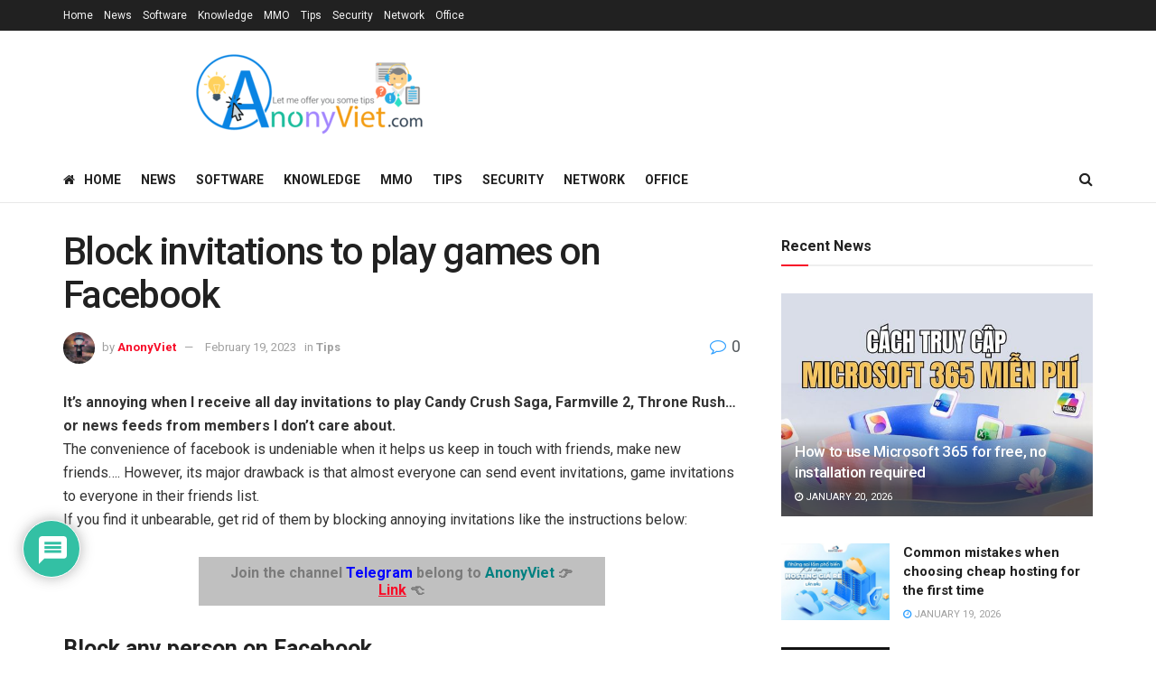

--- FILE ---
content_type: text/html; charset=UTF-8
request_url: https://en.anonyviet.com/block-invitations-to-play-games-on-facebook/
body_size: 29485
content:
<!doctype html>
<!--[if lt IE 7]> <html class="no-js lt-ie9 lt-ie8 lt-ie7" lang="en-US" prefix="og: https://ogp.me/ns#"> <![endif]-->
<!--[if IE 7]>    <html class="no-js lt-ie9 lt-ie8" lang="en-US" prefix="og: https://ogp.me/ns#"> <![endif]-->
<!--[if IE 8]>    <html class="no-js lt-ie9" lang="en-US" prefix="og: https://ogp.me/ns#"> <![endif]-->
<!--[if IE 9]>    <html class="no-js lt-ie10" lang="en-US" prefix="og: https://ogp.me/ns#"> <![endif]-->
<!--[if gt IE 8]><!--> <html class="no-js" lang="en-US" prefix="og: https://ogp.me/ns#"> <!--<![endif]-->
<head>
<meta http-equiv="Content-Type" content="text/html; charset=UTF-8" />
<meta name='viewport' content='width=device-width, initial-scale=1, user-scalable=yes' />
<link rel="profile" href="https://gmpg.org/xfn/11" />
<link rel="pingback" href="https://en.anonyviet.com/xmlrpc.php" />
<script type="text/javascript">
var jnews_ajax_url = '/?ajax-request=jnews'
</script>
<script type="text/javascript">;window.jnews=window.jnews||{},window.jnews.library=window.jnews.library||{},window.jnews.library=function(){"use strict";var e=this;e.win=window,e.doc=document,e.noop=function(){},e.globalBody=e.doc.getElementsByTagName("body")[0],e.globalBody=e.globalBody?e.globalBody:e.doc,e.win.jnewsDataStorage=e.win.jnewsDataStorage||{_storage:new WeakMap,put:function(e,t,n){this._storage.has(e)||this._storage.set(e,new Map),this._storage.get(e).set(t,n)},get:function(e,t){return this._storage.get(e).get(t)},has:function(e,t){return this._storage.has(e)&&this._storage.get(e).has(t)},remove:function(e,t){var n=this._storage.get(e).delete(t);return 0===!this._storage.get(e).size&&this._storage.delete(e),n}},e.windowWidth=function(){return e.win.innerWidth||e.docEl.clientWidth||e.globalBody.clientWidth},e.windowHeight=function(){return e.win.innerHeight||e.docEl.clientHeight||e.globalBody.clientHeight},e.requestAnimationFrame=e.win.requestAnimationFrame||e.win.webkitRequestAnimationFrame||e.win.mozRequestAnimationFrame||e.win.msRequestAnimationFrame||window.oRequestAnimationFrame||function(e){return setTimeout(e,1e3/60)},e.cancelAnimationFrame=e.win.cancelAnimationFrame||e.win.webkitCancelAnimationFrame||e.win.webkitCancelRequestAnimationFrame||e.win.mozCancelAnimationFrame||e.win.msCancelRequestAnimationFrame||e.win.oCancelRequestAnimationFrame||function(e){clearTimeout(e)},e.classListSupport="classList"in document.createElement("_"),e.hasClass=e.classListSupport?function(e,t){return e.classList.contains(t)}:function(e,t){return e.className.indexOf(t)>=0},e.addClass=e.classListSupport?function(t,n){e.hasClass(t,n)||t.classList.add(n)}:function(t,n){e.hasClass(t,n)||(t.className+=" "+n)},e.removeClass=e.classListSupport?function(t,n){e.hasClass(t,n)&&t.classList.remove(n)}:function(t,n){e.hasClass(t,n)&&(t.className=t.className.replace(n,""))},e.objKeys=function(e){var t=[];for(var n in e)Object.prototype.hasOwnProperty.call(e,n)&&t.push(n);return t},e.isObjectSame=function(e,t){var n=!0;return JSON.stringify(e)!==JSON.stringify(t)&&(n=!1),n},e.extend=function(){for(var e,t,n,o=arguments[0]||{},i=1,a=arguments.length;i<a;i++)if(null!==(e=arguments[i]))for(t in e)o!==(n=e[t])&&void 0!==n&&(o[t]=n);return o},e.dataStorage=e.win.jnewsDataStorage,e.isVisible=function(e){return 0!==e.offsetWidth&&0!==e.offsetHeight||e.getBoundingClientRect().length},e.getHeight=function(e){return e.offsetHeight||e.clientHeight||e.getBoundingClientRect().height},e.getWidth=function(e){return e.offsetWidth||e.clientWidth||e.getBoundingClientRect().width},e.supportsPassive=!1;try{var t=Object.defineProperty({},"passive",{get:function(){e.supportsPassive=!0}});"createEvent"in e.doc?e.win.addEventListener("test",null,t):"fireEvent"in e.doc&&e.win.attachEvent("test",null)}catch(e){}e.passiveOption=!!e.supportsPassive&&{passive:!0},e.setStorage=function(e,t){e="jnews-"+e;var n={expired:Math.floor(((new Date).getTime()+432e5)/1e3)};t=Object.assign(n,t);localStorage.setItem(e,JSON.stringify(t))},e.getStorage=function(e){e="jnews-"+e;var t=localStorage.getItem(e);return null!==t&&0<t.length?JSON.parse(localStorage.getItem(e)):{}},e.expiredStorage=function(){var t,n="jnews-";for(var o in localStorage)o.indexOf(n)>-1&&"undefined"!==(t=e.getStorage(o.replace(n,""))).expired&&t.expired<Math.floor((new Date).getTime()/1e3)&&localStorage.removeItem(o)},e.addEvents=function(t,n,o){for(var i in n){var a=["touchstart","touchmove"].indexOf(i)>=0&&!o&&e.passiveOption;"createEvent"in e.doc?t.addEventListener(i,n[i],a):"fireEvent"in e.doc&&t.attachEvent("on"+i,n[i])}},e.removeEvents=function(t,n){for(var o in n)"createEvent"in e.doc?t.removeEventListener(o,n[o]):"fireEvent"in e.doc&&t.detachEvent("on"+o,n[o])},e.triggerEvents=function(t,n,o){var i;o=o||{detail:null};return"createEvent"in e.doc?(!(i=e.doc.createEvent("CustomEvent")||new CustomEvent(n)).initCustomEvent||i.initCustomEvent(n,!0,!1,o),void t.dispatchEvent(i)):"fireEvent"in e.doc?((i=e.doc.createEventObject()).eventType=n,void t.fireEvent("on"+i.eventType,i)):void 0},e.getParents=function(t,n){void 0===n&&(n=e.doc);for(var o=[],i=t.parentNode,a=!1;!a;)if(i){var r=i;r.querySelectorAll(n).length?a=!0:(o.push(r),i=r.parentNode)}else o=[],a=!0;return o},e.forEach=function(e,t,n){for(var o=0,i=e.length;o<i;o++)t.call(n,e[o],o)},e.getText=function(e){return e.innerText||e.textContent},e.setText=function(e,t){var n="object"==typeof t?t.innerText||t.textContent:t;e.innerText&&(e.innerText=n),e.textContent&&(e.textContent=n)},e.httpBuildQuery=function(t){return e.objKeys(t).reduce(function t(n){var o=arguments.length>1&&void 0!==arguments[1]?arguments[1]:null;return function(i,a){var r=n[a];a=encodeURIComponent(a);var s=o?"".concat(o,"[").concat(a,"]"):a;return null==r||"function"==typeof r?(i.push("".concat(s,"=")),i):["number","boolean","string"].includes(typeof r)?(i.push("".concat(s,"=").concat(encodeURIComponent(r))),i):(i.push(e.objKeys(r).reduce(t(r,s),[]).join("&")),i)}}(t),[]).join("&")},e.get=function(t,n,o,i){return o="function"==typeof o?o:e.noop,e.ajax("GET",t,n,o,i)},e.post=function(t,n,o,i){return o="function"==typeof o?o:e.noop,e.ajax("POST",t,n,o,i)},e.ajax=function(t,n,o,i,a){var r=new XMLHttpRequest,s=n,c=e.httpBuildQuery(o);if(t=-1!=["GET","POST"].indexOf(t)?t:"GET",r.open(t,s+("GET"==t?"?"+c:""),!0),"POST"==t&&r.setRequestHeader("Content-type","application/x-www-form-urlencoded"),r.setRequestHeader("X-Requested-With","XMLHttpRequest"),r.onreadystatechange=function(){4===r.readyState&&200<=r.status&&300>r.status&&"function"==typeof i&&i.call(void 0,r.response)},void 0!==a&&!a){return{xhr:r,send:function(){r.send("POST"==t?c:null)}}}return r.send("POST"==t?c:null),{xhr:r}},e.scrollTo=function(t,n,o){function i(e,t,n){this.start=this.position(),this.change=e-this.start,this.currentTime=0,this.increment=20,this.duration=void 0===n?500:n,this.callback=t,this.finish=!1,this.animateScroll()}return Math.easeInOutQuad=function(e,t,n,o){return(e/=o/2)<1?n/2*e*e+t:-n/2*(--e*(e-2)-1)+t},i.prototype.stop=function(){this.finish=!0},i.prototype.move=function(t){e.doc.documentElement.scrollTop=t,e.globalBody.parentNode.scrollTop=t,e.globalBody.scrollTop=t},i.prototype.position=function(){return e.doc.documentElement.scrollTop||e.globalBody.parentNode.scrollTop||e.globalBody.scrollTop},i.prototype.animateScroll=function(){this.currentTime+=this.increment;var t=Math.easeInOutQuad(this.currentTime,this.start,this.change,this.duration);this.move(t),this.currentTime<this.duration&&!this.finish?e.requestAnimationFrame.call(e.win,this.animateScroll.bind(this)):this.callback&&"function"==typeof this.callback&&this.callback()},new i(t,n,o)},e.unwrap=function(t){var n,o=t;e.forEach(t,(function(e,t){n?n+=e:n=e})),o.replaceWith(n)},e.performance={start:function(e){performance.mark(e+"Start")},stop:function(e){performance.mark(e+"End"),performance.measure(e,e+"Start",e+"End")}},e.fps=function(){var t=0,n=0,o=0;!function(){var i=t=0,a=0,r=0,s=document.getElementById("fpsTable"),c=function(t){void 0===document.getElementsByTagName("body")[0]?e.requestAnimationFrame.call(e.win,(function(){c(t)})):document.getElementsByTagName("body")[0].appendChild(t)};null===s&&((s=document.createElement("div")).style.position="fixed",s.style.top="120px",s.style.left="10px",s.style.width="100px",s.style.height="20px",s.style.border="1px solid black",s.style.fontSize="11px",s.style.zIndex="100000",s.style.backgroundColor="white",s.id="fpsTable",c(s));var l=function(){o++,n=Date.now(),(a=(o/(r=(n-t)/1e3)).toPrecision(2))!=i&&(i=a,s.innerHTML=i+"fps"),1<r&&(t=n,o=0),e.requestAnimationFrame.call(e.win,l)};l()}()},e.instr=function(e,t){for(var n=0;n<t.length;n++)if(-1!==e.toLowerCase().indexOf(t[n].toLowerCase()))return!0},e.winLoad=function(t,n){function o(o){if("complete"===e.doc.readyState||"interactive"===e.doc.readyState)return!o||n?setTimeout(t,n||1):t(o),1}o()||e.addEvents(e.win,{load:o})},e.docReady=function(t,n){function o(o){if("complete"===e.doc.readyState||"interactive"===e.doc.readyState)return!o||n?setTimeout(t,n||1):t(o),1}o()||e.addEvents(e.doc,{DOMContentLoaded:o})},e.fireOnce=function(){e.docReady((function(){e.assets=e.assets||[],e.assets.length&&(e.boot(),e.load_assets())}),50)},e.boot=function(){e.length&&e.doc.querySelectorAll("style[media]").forEach((function(e){"not all"==e.getAttribute("media")&&e.removeAttribute("media")}))},e.create_js=function(t,n){var o=e.doc.createElement("script");switch(o.setAttribute("src",t),n){case"defer":o.setAttribute("defer",!0);break;case"async":o.setAttribute("async",!0);break;case"deferasync":o.setAttribute("defer",!0),o.setAttribute("async",!0)}e.globalBody.appendChild(o)},e.load_assets=function(){"object"==typeof e.assets&&e.forEach(e.assets.slice(0),(function(t,n){var o="";t.defer&&(o+="defer"),t.async&&(o+="async"),e.create_js(t.url,o);var i=e.assets.indexOf(t);i>-1&&e.assets.splice(i,1)})),e.assets=jnewsoption.au_scripts=window.jnewsads=[]},e.setCookie=function(e,t,n){var o="";if(n){var i=new Date;i.setTime(i.getTime()+24*n*60*60*1e3),o="; expires="+i.toUTCString()}document.cookie=e+"="+(t||"")+o+"; path=/"},e.getCookie=function(e){for(var t=e+"=",n=document.cookie.split(";"),o=0;o<n.length;o++){for(var i=n[o];" "==i.charAt(0);)i=i.substring(1,i.length);if(0==i.indexOf(t))return i.substring(t.length,i.length)}return null},e.eraseCookie=function(e){document.cookie=e+"=; Path=/; Expires=Thu, 01 Jan 1970 00:00:01 GMT;"},e.docReady((function(){e.globalBody=e.globalBody==e.doc?e.doc.getElementsByTagName("body")[0]:e.globalBody,e.globalBody=e.globalBody?e.globalBody:e.doc})),e.winLoad((function(){e.winLoad((function(){var t=!1;if(void 0!==window.jnewsadmin)if(void 0!==window.file_version_checker){var n=e.objKeys(window.file_version_checker);n.length?n.forEach((function(e){t||"10.0.4"===window.file_version_checker[e]||(t=!0)})):t=!0}else t=!0;t&&(window.jnewsHelper.getMessage(),window.jnewsHelper.getNotice())}),2500)}))},window.jnews.library=new window.jnews.library;</script>
<!-- Search Engine Optimization by Rank Math PRO - https://rankmath.com/ -->
<title>Block invitations to play games on Facebook - AnonyViet - English Version</title>
<meta name="description" content="It&#039;s annoying when I receive all day invitations to play Candy Crush Saga, Farmville 2, Throne Rush... or news feeds from members I don&#039;t care about.The"/>
<meta name="robots" content="follow, index, max-snippet:-1, max-video-preview:-1, max-image-preview:large"/>
<link rel="canonical" href="https://en.anonyviet.com/block-invitations-to-play-games-on-facebook/" />
<meta property="og:locale" content="en_US" />
<meta property="og:type" content="article" />
<meta property="og:title" content="Block invitations to play games on Facebook - AnonyViet - English Version" />
<meta property="og:description" content="It&#039;s annoying when I receive all day invitations to play Candy Crush Saga, Farmville 2, Throne Rush... or news feeds from members I don&#039;t care about.The" />
<meta property="og:url" content="https://en.anonyviet.com/block-invitations-to-play-games-on-facebook/" />
<meta property="og:site_name" content="AnonyViet - English Version" />
<meta property="article:publisher" content="https://www.facebook.com/anonyvietdotcom" />
<meta property="article:section" content="Tips" />
<meta property="article:published_time" content="2023-02-19T18:35:42+07:00" />
<meta name="twitter:card" content="summary_large_image" />
<meta name="twitter:title" content="Block invitations to play games on Facebook - AnonyViet - English Version" />
<meta name="twitter:description" content="It&#039;s annoying when I receive all day invitations to play Candy Crush Saga, Farmville 2, Throne Rush... or news feeds from members I don&#039;t care about.The" />
<meta name="twitter:site" content="@anony_viet" />
<meta name="twitter:creator" content="@anony_viet" />
<meta name="twitter:label1" content="Written by" />
<meta name="twitter:data1" content="AnonyViet" />
<meta name="twitter:label2" content="Time to read" />
<meta name="twitter:data2" content="1 minute" />
<script type="application/ld+json" class="rank-math-schema-pro">{"@context":"https://schema.org","@graph":[{"@type":["Person","Organization"],"@id":"https://en.anonyviet.com/#person","name":"AnonyViet - English Version","sameAs":["https://www.facebook.com/anonyvietdotcom","https://twitter.com/anony_viet"]},{"@type":"WebSite","@id":"https://en.anonyviet.com/#website","url":"https://en.anonyviet.com","name":"AnonyViet - English Version","publisher":{"@id":"https://en.anonyviet.com/#person"},"inLanguage":"en-US"},{"@type":"ImageObject","@id":"https://anonyviet.com/wp-content/uploads/2016/10/ung-dung-facebook.jpg","url":"https://anonyviet.com/wp-content/uploads/2016/10/ung-dung-facebook.jpg","width":"200","height":"200","inLanguage":"en-US"},{"@type":"WebPage","@id":"https://en.anonyviet.com/block-invitations-to-play-games-on-facebook/#webpage","url":"https://en.anonyviet.com/block-invitations-to-play-games-on-facebook/","name":"Block invitations to play games on Facebook - AnonyViet - English Version","datePublished":"2023-02-19T18:35:42+07:00","dateModified":"2023-02-19T18:35:42+07:00","isPartOf":{"@id":"https://en.anonyviet.com/#website"},"primaryImageOfPage":{"@id":"https://anonyviet.com/wp-content/uploads/2016/10/ung-dung-facebook.jpg"},"inLanguage":"en-US"},{"@type":"Person","@id":"https://en.anonyviet.com/author/langtuphidao/","name":"AnonyViet","url":"https://en.anonyviet.com/author/langtuphidao/","image":{"@type":"ImageObject","@id":"https://secure.gravatar.com/avatar/084e476f8248dea69256eed19fa80f0c54e74f327fae866fa917fcfb88778103?s=96&amp;d=mm&amp;r=g","url":"https://secure.gravatar.com/avatar/084e476f8248dea69256eed19fa80f0c54e74f327fae866fa917fcfb88778103?s=96&amp;d=mm&amp;r=g","caption":"AnonyViet","inLanguage":"en-US"},"sameAs":["https://en.anonyviet.com"]},{"@type":"BlogPosting","headline":"Block invitations to play games on Facebook - AnonyViet - English Version","datePublished":"2023-02-19T18:35:42+07:00","dateModified":"2023-02-19T18:35:42+07:00","articleSection":"Tips","author":{"@id":"https://en.anonyviet.com/author/langtuphidao/","name":"AnonyViet"},"publisher":{"@id":"https://en.anonyviet.com/#person"},"description":"It&#039;s annoying when I receive all day invitations to play Candy Crush Saga, Farmville 2, Throne Rush... or news feeds from members I don&#039;t care about.The","name":"Block invitations to play games on Facebook - AnonyViet - English Version","@id":"https://en.anonyviet.com/block-invitations-to-play-games-on-facebook/#richSnippet","isPartOf":{"@id":"https://en.anonyviet.com/block-invitations-to-play-games-on-facebook/#webpage"},"image":{"@id":"https://anonyviet.com/wp-content/uploads/2016/10/ung-dung-facebook.jpg"},"inLanguage":"en-US","mainEntityOfPage":{"@id":"https://en.anonyviet.com/block-invitations-to-play-games-on-facebook/#webpage"}}]}</script>
<!-- /Rank Math WordPress SEO plugin -->
<link rel='dns-prefetch' href='//www.google.com' />
<link rel='dns-prefetch' href='//fonts.googleapis.com' />
<link rel='preconnect' href='https://fonts.gstatic.com' />
<link rel="alternate" type="application/rss+xml" title="AnonyViet - English Version &raquo; Feed" href="https://en.anonyviet.com/feed/" />
<link rel="alternate" type="application/rss+xml" title="AnonyViet - English Version &raquo; Comments Feed" href="https://en.anonyviet.com/comments/feed/" />
<link rel="alternate" type="application/rss+xml" title="AnonyViet - English Version &raquo; Block invitations to play games on Facebook Comments Feed" href="https://en.anonyviet.com/block-invitations-to-play-games-on-facebook/feed/" />
<link rel="alternate" title="oEmbed (JSON)" type="application/json+oembed" href="https://en.anonyviet.com/wp-json/oembed/1.0/embed?url=https%3A%2F%2Fen.anonyviet.com%2Fblock-invitations-to-play-games-on-facebook%2F" />
<link rel="alternate" title="oEmbed (XML)" type="text/xml+oembed" href="https://en.anonyviet.com/wp-json/oembed/1.0/embed?url=https%3A%2F%2Fen.anonyviet.com%2Fblock-invitations-to-play-games-on-facebook%2F&#038;format=xml" />
<style id='wp-img-auto-sizes-contain-inline-css' type='text/css'>
img:is([sizes=auto i],[sizes^="auto," i]){contain-intrinsic-size:3000px 1500px}
/*# sourceURL=wp-img-auto-sizes-contain-inline-css */
</style>
<style id='wp-block-library-inline-css' type='text/css'>
:root{--wp-block-synced-color:#7a00df;--wp-block-synced-color--rgb:122,0,223;--wp-bound-block-color:var(--wp-block-synced-color);--wp-editor-canvas-background:#ddd;--wp-admin-theme-color:#007cba;--wp-admin-theme-color--rgb:0,124,186;--wp-admin-theme-color-darker-10:#006ba1;--wp-admin-theme-color-darker-10--rgb:0,107,160.5;--wp-admin-theme-color-darker-20:#005a87;--wp-admin-theme-color-darker-20--rgb:0,90,135;--wp-admin-border-width-focus:2px}@media (min-resolution:192dpi){:root{--wp-admin-border-width-focus:1.5px}}.wp-element-button{cursor:pointer}:root .has-very-light-gray-background-color{background-color:#eee}:root .has-very-dark-gray-background-color{background-color:#313131}:root .has-very-light-gray-color{color:#eee}:root .has-very-dark-gray-color{color:#313131}:root .has-vivid-green-cyan-to-vivid-cyan-blue-gradient-background{background:linear-gradient(135deg,#00d084,#0693e3)}:root .has-purple-crush-gradient-background{background:linear-gradient(135deg,#34e2e4,#4721fb 50%,#ab1dfe)}:root .has-hazy-dawn-gradient-background{background:linear-gradient(135deg,#faaca8,#dad0ec)}:root .has-subdued-olive-gradient-background{background:linear-gradient(135deg,#fafae1,#67a671)}:root .has-atomic-cream-gradient-background{background:linear-gradient(135deg,#fdd79a,#004a59)}:root .has-nightshade-gradient-background{background:linear-gradient(135deg,#330968,#31cdcf)}:root .has-midnight-gradient-background{background:linear-gradient(135deg,#020381,#2874fc)}:root{--wp--preset--font-size--normal:16px;--wp--preset--font-size--huge:42px}.has-regular-font-size{font-size:1em}.has-larger-font-size{font-size:2.625em}.has-normal-font-size{font-size:var(--wp--preset--font-size--normal)}.has-huge-font-size{font-size:var(--wp--preset--font-size--huge)}.has-text-align-center{text-align:center}.has-text-align-left{text-align:left}.has-text-align-right{text-align:right}.has-fit-text{white-space:nowrap!important}#end-resizable-editor-section{display:none}.aligncenter{clear:both}.items-justified-left{justify-content:flex-start}.items-justified-center{justify-content:center}.items-justified-right{justify-content:flex-end}.items-justified-space-between{justify-content:space-between}.screen-reader-text{border:0;clip-path:inset(50%);height:1px;margin:-1px;overflow:hidden;padding:0;position:absolute;width:1px;word-wrap:normal!important}.screen-reader-text:focus{background-color:#ddd;clip-path:none;color:#444;display:block;font-size:1em;height:auto;left:5px;line-height:normal;padding:15px 23px 14px;text-decoration:none;top:5px;width:auto;z-index:100000}html :where(.has-border-color){border-style:solid}html :where([style*=border-top-color]){border-top-style:solid}html :where([style*=border-right-color]){border-right-style:solid}html :where([style*=border-bottom-color]){border-bottom-style:solid}html :where([style*=border-left-color]){border-left-style:solid}html :where([style*=border-width]){border-style:solid}html :where([style*=border-top-width]){border-top-style:solid}html :where([style*=border-right-width]){border-right-style:solid}html :where([style*=border-bottom-width]){border-bottom-style:solid}html :where([style*=border-left-width]){border-left-style:solid}html :where(img[class*=wp-image-]){height:auto;max-width:100%}:where(figure){margin:0 0 1em}html :where(.is-position-sticky){--wp-admin--admin-bar--position-offset:var(--wp-admin--admin-bar--height,0px)}@media screen and (max-width:600px){html :where(.is-position-sticky){--wp-admin--admin-bar--position-offset:0px}}
/*# sourceURL=wp-block-library-inline-css */
</style><style id='global-styles-inline-css' type='text/css'>
:root{--wp--preset--aspect-ratio--square: 1;--wp--preset--aspect-ratio--4-3: 4/3;--wp--preset--aspect-ratio--3-4: 3/4;--wp--preset--aspect-ratio--3-2: 3/2;--wp--preset--aspect-ratio--2-3: 2/3;--wp--preset--aspect-ratio--16-9: 16/9;--wp--preset--aspect-ratio--9-16: 9/16;--wp--preset--color--black: #000000;--wp--preset--color--cyan-bluish-gray: #abb8c3;--wp--preset--color--white: #ffffff;--wp--preset--color--pale-pink: #f78da7;--wp--preset--color--vivid-red: #cf2e2e;--wp--preset--color--luminous-vivid-orange: #ff6900;--wp--preset--color--luminous-vivid-amber: #fcb900;--wp--preset--color--light-green-cyan: #7bdcb5;--wp--preset--color--vivid-green-cyan: #00d084;--wp--preset--color--pale-cyan-blue: #8ed1fc;--wp--preset--color--vivid-cyan-blue: #0693e3;--wp--preset--color--vivid-purple: #9b51e0;--wp--preset--gradient--vivid-cyan-blue-to-vivid-purple: linear-gradient(135deg,rgb(6,147,227) 0%,rgb(155,81,224) 100%);--wp--preset--gradient--light-green-cyan-to-vivid-green-cyan: linear-gradient(135deg,rgb(122,220,180) 0%,rgb(0,208,130) 100%);--wp--preset--gradient--luminous-vivid-amber-to-luminous-vivid-orange: linear-gradient(135deg,rgb(252,185,0) 0%,rgb(255,105,0) 100%);--wp--preset--gradient--luminous-vivid-orange-to-vivid-red: linear-gradient(135deg,rgb(255,105,0) 0%,rgb(207,46,46) 100%);--wp--preset--gradient--very-light-gray-to-cyan-bluish-gray: linear-gradient(135deg,rgb(238,238,238) 0%,rgb(169,184,195) 100%);--wp--preset--gradient--cool-to-warm-spectrum: linear-gradient(135deg,rgb(74,234,220) 0%,rgb(151,120,209) 20%,rgb(207,42,186) 40%,rgb(238,44,130) 60%,rgb(251,105,98) 80%,rgb(254,248,76) 100%);--wp--preset--gradient--blush-light-purple: linear-gradient(135deg,rgb(255,206,236) 0%,rgb(152,150,240) 100%);--wp--preset--gradient--blush-bordeaux: linear-gradient(135deg,rgb(254,205,165) 0%,rgb(254,45,45) 50%,rgb(107,0,62) 100%);--wp--preset--gradient--luminous-dusk: linear-gradient(135deg,rgb(255,203,112) 0%,rgb(199,81,192) 50%,rgb(65,88,208) 100%);--wp--preset--gradient--pale-ocean: linear-gradient(135deg,rgb(255,245,203) 0%,rgb(182,227,212) 50%,rgb(51,167,181) 100%);--wp--preset--gradient--electric-grass: linear-gradient(135deg,rgb(202,248,128) 0%,rgb(113,206,126) 100%);--wp--preset--gradient--midnight: linear-gradient(135deg,rgb(2,3,129) 0%,rgb(40,116,252) 100%);--wp--preset--font-size--small: 13px;--wp--preset--font-size--medium: 20px;--wp--preset--font-size--large: 36px;--wp--preset--font-size--x-large: 42px;--wp--preset--spacing--20: 0.44rem;--wp--preset--spacing--30: 0.67rem;--wp--preset--spacing--40: 1rem;--wp--preset--spacing--50: 1.5rem;--wp--preset--spacing--60: 2.25rem;--wp--preset--spacing--70: 3.38rem;--wp--preset--spacing--80: 5.06rem;--wp--preset--shadow--natural: 6px 6px 9px rgba(0, 0, 0, 0.2);--wp--preset--shadow--deep: 12px 12px 50px rgba(0, 0, 0, 0.4);--wp--preset--shadow--sharp: 6px 6px 0px rgba(0, 0, 0, 0.2);--wp--preset--shadow--outlined: 6px 6px 0px -3px rgb(255, 255, 255), 6px 6px rgb(0, 0, 0);--wp--preset--shadow--crisp: 6px 6px 0px rgb(0, 0, 0);}:where(.is-layout-flex){gap: 0.5em;}:where(.is-layout-grid){gap: 0.5em;}body .is-layout-flex{display: flex;}.is-layout-flex{flex-wrap: wrap;align-items: center;}.is-layout-flex > :is(*, div){margin: 0;}body .is-layout-grid{display: grid;}.is-layout-grid > :is(*, div){margin: 0;}:where(.wp-block-columns.is-layout-flex){gap: 2em;}:where(.wp-block-columns.is-layout-grid){gap: 2em;}:where(.wp-block-post-template.is-layout-flex){gap: 1.25em;}:where(.wp-block-post-template.is-layout-grid){gap: 1.25em;}.has-black-color{color: var(--wp--preset--color--black) !important;}.has-cyan-bluish-gray-color{color: var(--wp--preset--color--cyan-bluish-gray) !important;}.has-white-color{color: var(--wp--preset--color--white) !important;}.has-pale-pink-color{color: var(--wp--preset--color--pale-pink) !important;}.has-vivid-red-color{color: var(--wp--preset--color--vivid-red) !important;}.has-luminous-vivid-orange-color{color: var(--wp--preset--color--luminous-vivid-orange) !important;}.has-luminous-vivid-amber-color{color: var(--wp--preset--color--luminous-vivid-amber) !important;}.has-light-green-cyan-color{color: var(--wp--preset--color--light-green-cyan) !important;}.has-vivid-green-cyan-color{color: var(--wp--preset--color--vivid-green-cyan) !important;}.has-pale-cyan-blue-color{color: var(--wp--preset--color--pale-cyan-blue) !important;}.has-vivid-cyan-blue-color{color: var(--wp--preset--color--vivid-cyan-blue) !important;}.has-vivid-purple-color{color: var(--wp--preset--color--vivid-purple) !important;}.has-black-background-color{background-color: var(--wp--preset--color--black) !important;}.has-cyan-bluish-gray-background-color{background-color: var(--wp--preset--color--cyan-bluish-gray) !important;}.has-white-background-color{background-color: var(--wp--preset--color--white) !important;}.has-pale-pink-background-color{background-color: var(--wp--preset--color--pale-pink) !important;}.has-vivid-red-background-color{background-color: var(--wp--preset--color--vivid-red) !important;}.has-luminous-vivid-orange-background-color{background-color: var(--wp--preset--color--luminous-vivid-orange) !important;}.has-luminous-vivid-amber-background-color{background-color: var(--wp--preset--color--luminous-vivid-amber) !important;}.has-light-green-cyan-background-color{background-color: var(--wp--preset--color--light-green-cyan) !important;}.has-vivid-green-cyan-background-color{background-color: var(--wp--preset--color--vivid-green-cyan) !important;}.has-pale-cyan-blue-background-color{background-color: var(--wp--preset--color--pale-cyan-blue) !important;}.has-vivid-cyan-blue-background-color{background-color: var(--wp--preset--color--vivid-cyan-blue) !important;}.has-vivid-purple-background-color{background-color: var(--wp--preset--color--vivid-purple) !important;}.has-black-border-color{border-color: var(--wp--preset--color--black) !important;}.has-cyan-bluish-gray-border-color{border-color: var(--wp--preset--color--cyan-bluish-gray) !important;}.has-white-border-color{border-color: var(--wp--preset--color--white) !important;}.has-pale-pink-border-color{border-color: var(--wp--preset--color--pale-pink) !important;}.has-vivid-red-border-color{border-color: var(--wp--preset--color--vivid-red) !important;}.has-luminous-vivid-orange-border-color{border-color: var(--wp--preset--color--luminous-vivid-orange) !important;}.has-luminous-vivid-amber-border-color{border-color: var(--wp--preset--color--luminous-vivid-amber) !important;}.has-light-green-cyan-border-color{border-color: var(--wp--preset--color--light-green-cyan) !important;}.has-vivid-green-cyan-border-color{border-color: var(--wp--preset--color--vivid-green-cyan) !important;}.has-pale-cyan-blue-border-color{border-color: var(--wp--preset--color--pale-cyan-blue) !important;}.has-vivid-cyan-blue-border-color{border-color: var(--wp--preset--color--vivid-cyan-blue) !important;}.has-vivid-purple-border-color{border-color: var(--wp--preset--color--vivid-purple) !important;}.has-vivid-cyan-blue-to-vivid-purple-gradient-background{background: var(--wp--preset--gradient--vivid-cyan-blue-to-vivid-purple) !important;}.has-light-green-cyan-to-vivid-green-cyan-gradient-background{background: var(--wp--preset--gradient--light-green-cyan-to-vivid-green-cyan) !important;}.has-luminous-vivid-amber-to-luminous-vivid-orange-gradient-background{background: var(--wp--preset--gradient--luminous-vivid-amber-to-luminous-vivid-orange) !important;}.has-luminous-vivid-orange-to-vivid-red-gradient-background{background: var(--wp--preset--gradient--luminous-vivid-orange-to-vivid-red) !important;}.has-very-light-gray-to-cyan-bluish-gray-gradient-background{background: var(--wp--preset--gradient--very-light-gray-to-cyan-bluish-gray) !important;}.has-cool-to-warm-spectrum-gradient-background{background: var(--wp--preset--gradient--cool-to-warm-spectrum) !important;}.has-blush-light-purple-gradient-background{background: var(--wp--preset--gradient--blush-light-purple) !important;}.has-blush-bordeaux-gradient-background{background: var(--wp--preset--gradient--blush-bordeaux) !important;}.has-luminous-dusk-gradient-background{background: var(--wp--preset--gradient--luminous-dusk) !important;}.has-pale-ocean-gradient-background{background: var(--wp--preset--gradient--pale-ocean) !important;}.has-electric-grass-gradient-background{background: var(--wp--preset--gradient--electric-grass) !important;}.has-midnight-gradient-background{background: var(--wp--preset--gradient--midnight) !important;}.has-small-font-size{font-size: var(--wp--preset--font-size--small) !important;}.has-medium-font-size{font-size: var(--wp--preset--font-size--medium) !important;}.has-large-font-size{font-size: var(--wp--preset--font-size--large) !important;}.has-x-large-font-size{font-size: var(--wp--preset--font-size--x-large) !important;}
/*# sourceURL=global-styles-inline-css */
</style>
<style id='classic-theme-styles-inline-css' type='text/css'>
/*! This file is auto-generated */
.wp-block-button__link{color:#fff;background-color:#32373c;border-radius:9999px;box-shadow:none;text-decoration:none;padding:calc(.667em + 2px) calc(1.333em + 2px);font-size:1.125em}.wp-block-file__button{background:#32373c;color:#fff;text-decoration:none}
/*# sourceURL=/wp-includes/css/classic-themes.min.css */
</style>
<!-- <link rel='stylesheet' id='wp_automatic_gallery_style-css' href='https://en.anonyviet.com/wp-content/plugins/wp-automatic/css/wp-automatic.css?ver=1.0.0' type='text/css' media='all' /> -->
<!-- <link rel='stylesheet' id='js_composer_front-css' href='https://en.anonyviet.com/wp-content/plugins/js_composer/assets/css/js_composer.min.css?ver=8.6.1' type='text/css' media='all' /> -->
<link rel="stylesheet" type="text/css" href="//en.anonyviet.com/wp-content/cache/wpfc-minified/1zrscce1/hgsr1.css" media="all"/>
<link rel='stylesheet' id='jeg_customizer_font-css' href='//fonts.googleapis.com/css?family=Roboto%3Aregular%2C500%2C700%2C500%2Cregular&#038;display=swap&#038;ver=1.3.0' type='text/css' media='all' />
<!-- <link rel='stylesheet' id='wpdiscuz-frontend-css-css' href='https://en.anonyviet.com/wp-content/plugins/wpdiscuz/themes/default/style.css?ver=7.6.40' type='text/css' media='all' /> -->
<link rel="stylesheet" type="text/css" href="//en.anonyviet.com/wp-content/cache/wpfc-minified/esxtspsl/hgsr1.css" media="all"/>
<style id='wpdiscuz-frontend-css-inline-css' type='text/css'>
#wpdcom .wpd-blog-administrator .wpd-comment-label{color:#ffffff;background-color:#00B38F;border:none}#wpdcom .wpd-blog-administrator .wpd-comment-author, #wpdcom .wpd-blog-administrator .wpd-comment-author a{color:#00B38F}#wpdcom.wpd-layout-1 .wpd-comment .wpd-blog-administrator .wpd-avatar img{border-color:#00B38F}#wpdcom.wpd-layout-2 .wpd-comment.wpd-reply .wpd-comment-wrap.wpd-blog-administrator{border-left:3px solid #00B38F}#wpdcom.wpd-layout-2 .wpd-comment .wpd-blog-administrator .wpd-avatar img{border-bottom-color:#00B38F}#wpdcom.wpd-layout-3 .wpd-blog-administrator .wpd-comment-subheader{border-top:1px dashed #00B38F}#wpdcom.wpd-layout-3 .wpd-reply .wpd-blog-administrator .wpd-comment-right{border-left:1px solid #00B38F}#wpdcom .wpd-blog-editor .wpd-comment-label{color:#ffffff;background-color:#00B38F;border:none}#wpdcom .wpd-blog-editor .wpd-comment-author, #wpdcom .wpd-blog-editor .wpd-comment-author a{color:#00B38F}#wpdcom.wpd-layout-1 .wpd-comment .wpd-blog-editor .wpd-avatar img{border-color:#00B38F}#wpdcom.wpd-layout-2 .wpd-comment.wpd-reply .wpd-comment-wrap.wpd-blog-editor{border-left:3px solid #00B38F}#wpdcom.wpd-layout-2 .wpd-comment .wpd-blog-editor .wpd-avatar img{border-bottom-color:#00B38F}#wpdcom.wpd-layout-3 .wpd-blog-editor .wpd-comment-subheader{border-top:1px dashed #00B38F}#wpdcom.wpd-layout-3 .wpd-reply .wpd-blog-editor .wpd-comment-right{border-left:1px solid #00B38F}#wpdcom .wpd-blog-author .wpd-comment-label{color:#ffffff;background-color:#00B38F;border:none}#wpdcom .wpd-blog-author .wpd-comment-author, #wpdcom .wpd-blog-author .wpd-comment-author a{color:#00B38F}#wpdcom.wpd-layout-1 .wpd-comment .wpd-blog-author .wpd-avatar img{border-color:#00B38F}#wpdcom.wpd-layout-2 .wpd-comment .wpd-blog-author .wpd-avatar img{border-bottom-color:#00B38F}#wpdcom.wpd-layout-3 .wpd-blog-author .wpd-comment-subheader{border-top:1px dashed #00B38F}#wpdcom.wpd-layout-3 .wpd-reply .wpd-blog-author .wpd-comment-right{border-left:1px solid #00B38F}#wpdcom .wpd-blog-contributor .wpd-comment-label{color:#ffffff;background-color:#00B38F;border:none}#wpdcom .wpd-blog-contributor .wpd-comment-author, #wpdcom .wpd-blog-contributor .wpd-comment-author a{color:#00B38F}#wpdcom.wpd-layout-1 .wpd-comment .wpd-blog-contributor .wpd-avatar img{border-color:#00B38F}#wpdcom.wpd-layout-2 .wpd-comment .wpd-blog-contributor .wpd-avatar img{border-bottom-color:#00B38F}#wpdcom.wpd-layout-3 .wpd-blog-contributor .wpd-comment-subheader{border-top:1px dashed #00B38F}#wpdcom.wpd-layout-3 .wpd-reply .wpd-blog-contributor .wpd-comment-right{border-left:1px solid #00B38F}#wpdcom .wpd-blog-subscriber .wpd-comment-label{color:#ffffff;background-color:#00B38F;border:none}#wpdcom .wpd-blog-subscriber .wpd-comment-author, #wpdcom .wpd-blog-subscriber .wpd-comment-author a{color:#00B38F}#wpdcom.wpd-layout-2 .wpd-comment .wpd-blog-subscriber .wpd-avatar img{border-bottom-color:#00B38F}#wpdcom.wpd-layout-3 .wpd-blog-subscriber .wpd-comment-subheader{border-top:1px dashed #00B38F}#wpdcom .wpd-blog-post_author .wpd-comment-label{color:#ffffff;background-color:#00B38F;border:none}#wpdcom .wpd-blog-post_author .wpd-comment-author, #wpdcom .wpd-blog-post_author .wpd-comment-author a{color:#00B38F}#wpdcom .wpd-blog-post_author .wpd-avatar img{border-color:#00B38F}#wpdcom.wpd-layout-1 .wpd-comment .wpd-blog-post_author .wpd-avatar img{border-color:#00B38F}#wpdcom.wpd-layout-2 .wpd-comment.wpd-reply .wpd-comment-wrap.wpd-blog-post_author{border-left:3px solid #00B38F}#wpdcom.wpd-layout-2 .wpd-comment .wpd-blog-post_author .wpd-avatar img{border-bottom-color:#00B38F}#wpdcom.wpd-layout-3 .wpd-blog-post_author .wpd-comment-subheader{border-top:1px dashed #00B38F}#wpdcom.wpd-layout-3 .wpd-reply .wpd-blog-post_author .wpd-comment-right{border-left:1px solid #00B38F}#wpdcom .wpd-blog-guest .wpd-comment-label{color:#ffffff;background-color:#00B38F;border:none}#wpdcom .wpd-blog-guest .wpd-comment-author, #wpdcom .wpd-blog-guest .wpd-comment-author a{color:#00B38F}#wpdcom.wpd-layout-3 .wpd-blog-guest .wpd-comment-subheader{border-top:1px dashed #00B38F}#comments, #respond, .comments-area, #wpdcom{}#wpdcom .ql-editor > *{color:#777777}#wpdcom .ql-editor::before{}#wpdcom .ql-toolbar{border:1px solid #DDDDDD;border-top:none}#wpdcom .ql-container{border:1px solid #DDDDDD;border-bottom:none}#wpdcom .wpd-form-row .wpdiscuz-item input[type="text"], #wpdcom .wpd-form-row .wpdiscuz-item input[type="email"], #wpdcom .wpd-form-row .wpdiscuz-item input[type="url"], #wpdcom .wpd-form-row .wpdiscuz-item input[type="color"], #wpdcom .wpd-form-row .wpdiscuz-item input[type="date"], #wpdcom .wpd-form-row .wpdiscuz-item input[type="datetime"], #wpdcom .wpd-form-row .wpdiscuz-item input[type="datetime-local"], #wpdcom .wpd-form-row .wpdiscuz-item input[type="month"], #wpdcom .wpd-form-row .wpdiscuz-item input[type="number"], #wpdcom .wpd-form-row .wpdiscuz-item input[type="time"], #wpdcom textarea, #wpdcom select{border:1px solid #DDDDDD;color:#777777}#wpdcom .wpd-form-row .wpdiscuz-item textarea{border:1px solid #DDDDDD}#wpdcom input::placeholder, #wpdcom textarea::placeholder, #wpdcom input::-moz-placeholder, #wpdcom textarea::-webkit-input-placeholder{}#wpdcom .wpd-comment-text{color:#777777}#wpdcom .wpd-thread-head .wpd-thread-info{border-bottom:2px solid #00B38F}#wpdcom .wpd-thread-head .wpd-thread-info.wpd-reviews-tab svg{fill:#00B38F}#wpdcom .wpd-thread-head .wpdiscuz-user-settings{border-bottom:2px solid #00B38F}#wpdcom .wpd-thread-head .wpdiscuz-user-settings:hover{color:#00B38F}#wpdcom .wpd-comment .wpd-follow-link:hover{color:#00B38F}#wpdcom .wpd-comment-status .wpd-sticky{color:#00B38F}#wpdcom .wpd-thread-filter .wpdf-active{color:#00B38F;border-bottom-color:#00B38F}#wpdcom .wpd-comment-info-bar{border:1px dashed #33c3a6;background:#e6f8f4}#wpdcom .wpd-comment-info-bar .wpd-current-view i{color:#00B38F}#wpdcom .wpd-filter-view-all:hover{background:#00B38F}#wpdcom .wpdiscuz-item .wpdiscuz-rating > label{color:#DDDDDD}#wpdcom .wpdiscuz-item .wpdiscuz-rating:not(:checked) > label:hover, .wpdiscuz-rating:not(:checked) > label:hover ~ label{}#wpdcom .wpdiscuz-item .wpdiscuz-rating > input ~ label:hover, #wpdcom .wpdiscuz-item .wpdiscuz-rating > input:not(:checked) ~ label:hover ~ label, #wpdcom .wpdiscuz-item .wpdiscuz-rating > input:not(:checked) ~ label:hover ~ label{color:#FFED85}#wpdcom .wpdiscuz-item .wpdiscuz-rating > input:checked ~ label:hover, #wpdcom .wpdiscuz-item .wpdiscuz-rating > input:checked ~ label:hover, #wpdcom .wpdiscuz-item .wpdiscuz-rating > label:hover ~ input:checked ~ label, #wpdcom .wpdiscuz-item .wpdiscuz-rating > input:checked + label:hover ~ label, #wpdcom .wpdiscuz-item .wpdiscuz-rating > input:checked ~ label:hover ~ label, .wpd-custom-field .wcf-active-star, #wpdcom .wpdiscuz-item .wpdiscuz-rating > input:checked ~ label{color:#FFD700}#wpd-post-rating .wpd-rating-wrap .wpd-rating-stars svg .wpd-star{fill:#DDDDDD}#wpd-post-rating .wpd-rating-wrap .wpd-rating-stars svg .wpd-active{fill:#FFD700}#wpd-post-rating .wpd-rating-wrap .wpd-rate-starts svg .wpd-star{fill:#DDDDDD}#wpd-post-rating .wpd-rating-wrap .wpd-rate-starts:hover svg .wpd-star{fill:#FFED85}#wpd-post-rating.wpd-not-rated .wpd-rating-wrap .wpd-rate-starts svg:hover ~ svg .wpd-star{fill:#DDDDDD}.wpdiscuz-post-rating-wrap .wpd-rating .wpd-rating-wrap .wpd-rating-stars svg .wpd-star{fill:#DDDDDD}.wpdiscuz-post-rating-wrap .wpd-rating .wpd-rating-wrap .wpd-rating-stars svg .wpd-active{fill:#FFD700}#wpdcom .wpd-comment .wpd-follow-active{color:#ff7a00}#wpdcom .page-numbers{color:#555;border:#555 1px solid}#wpdcom span.current{background:#555}#wpdcom.wpd-layout-1 .wpd-new-loaded-comment > .wpd-comment-wrap > .wpd-comment-right{background:#FFFAD6}#wpdcom.wpd-layout-2 .wpd-new-loaded-comment.wpd-comment > .wpd-comment-wrap > .wpd-comment-right{background:#FFFAD6}#wpdcom.wpd-layout-2 .wpd-new-loaded-comment.wpd-comment.wpd-reply > .wpd-comment-wrap > .wpd-comment-right{background:transparent}#wpdcom.wpd-layout-2 .wpd-new-loaded-comment.wpd-comment.wpd-reply > .wpd-comment-wrap{background:#FFFAD6}#wpdcom.wpd-layout-3 .wpd-new-loaded-comment.wpd-comment > .wpd-comment-wrap > .wpd-comment-right{background:#FFFAD6}#wpdcom .wpd-follow:hover i, #wpdcom .wpd-unfollow:hover i, #wpdcom .wpd-comment .wpd-follow-active:hover i{color:#00B38F}#wpdcom .wpdiscuz-readmore{cursor:pointer;color:#00B38F}.wpd-custom-field .wcf-pasiv-star, #wpcomm .wpdiscuz-item .wpdiscuz-rating > label{color:#DDDDDD}.wpd-wrapper .wpd-list-item.wpd-active{border-top:3px solid #00B38F}#wpdcom.wpd-layout-2 .wpd-comment.wpd-reply.wpd-unapproved-comment .wpd-comment-wrap{border-left:3px solid #FFFAD6}#wpdcom.wpd-layout-3 .wpd-comment.wpd-reply.wpd-unapproved-comment .wpd-comment-right{border-left:1px solid #FFFAD6}#wpdcom .wpd-prim-button{background-color:#07B290;color:#FFFFFF}#wpdcom .wpd_label__check i.wpdicon-on{color:#07B290;border:1px solid #83d9c8}#wpd-bubble-wrapper #wpd-bubble-all-comments-count{color:#1DB99A}#wpd-bubble-wrapper > div{background-color:#1DB99A}#wpd-bubble-wrapper > #wpd-bubble #wpd-bubble-add-message{background-color:#1DB99A}#wpd-bubble-wrapper > #wpd-bubble #wpd-bubble-add-message::before{border-left-color:#1DB99A;border-right-color:#1DB99A}#wpd-bubble-wrapper.wpd-right-corner > #wpd-bubble #wpd-bubble-add-message::before{border-left-color:#1DB99A;border-right-color:#1DB99A}.wpd-inline-icon-wrapper path.wpd-inline-icon-first{fill:#1DB99A}.wpd-inline-icon-count{background-color:#1DB99A}.wpd-inline-icon-count::before{border-right-color:#1DB99A}.wpd-inline-form-wrapper::before{border-bottom-color:#1DB99A}.wpd-inline-form-question{background-color:#1DB99A}.wpd-inline-form{background-color:#1DB99A}.wpd-last-inline-comments-wrapper{border-color:#1DB99A}.wpd-last-inline-comments-wrapper::before{border-bottom-color:#1DB99A}.wpd-last-inline-comments-wrapper .wpd-view-all-inline-comments{background:#1DB99A}.wpd-last-inline-comments-wrapper .wpd-view-all-inline-comments:hover,.wpd-last-inline-comments-wrapper .wpd-view-all-inline-comments:active,.wpd-last-inline-comments-wrapper .wpd-view-all-inline-comments:focus{background-color:#1DB99A}#wpdcom .ql-snow .ql-tooltip[data-mode="link"]::before{content:"Enter link:"}#wpdcom .ql-snow .ql-tooltip.ql-editing a.ql-action::after{content:"Save"}.comments-area{width:auto}
/*# sourceURL=wpdiscuz-frontend-css-inline-css */
</style>
<!-- <link rel='stylesheet' id='wpdiscuz-fa-css' href='https://en.anonyviet.com/wp-content/plugins/wpdiscuz/assets/third-party/font-awesome-5.13.0/css/fa.min.css?ver=7.6.40' type='text/css' media='all' /> -->
<!-- <link rel='stylesheet' id='wpdiscuz-combo-css-css' href='https://en.anonyviet.com/wp-content/plugins/wpdiscuz/assets/css/wpdiscuz-combo.min.css?ver=6.9' type='text/css' media='all' /> -->
<!-- <link rel='stylesheet' id='font-awesome-css' href='https://en.anonyviet.com/wp-content/themes/jnews/assets/fonts/font-awesome/font-awesome.min.css?ver=11.6.16' type='text/css' media='all' /> -->
<!-- <link rel='stylesheet' id='jnews-frontend-css' href='https://en.anonyviet.com/wp-content/themes/jnews/assets/dist/frontend.min.css?ver=11.6.16' type='text/css' media='all' /> -->
<!-- <link rel='stylesheet' id='jnews-js-composer-css' href='https://en.anonyviet.com/wp-content/themes/jnews/assets/css/js-composer-frontend.css?ver=11.6.16' type='text/css' media='all' /> -->
<!-- <link rel='stylesheet' id='jnews-style-css' href='https://en.anonyviet.com/wp-content/themes/jnews/style.css?ver=11.6.16' type='text/css' media='all' /> -->
<!-- <link rel='stylesheet' id='jnews-darkmode-css' href='https://en.anonyviet.com/wp-content/themes/jnews/assets/css/darkmode.css?ver=11.6.16' type='text/css' media='all' /> -->
<link rel="stylesheet" type="text/css" href="//en.anonyviet.com/wp-content/cache/wpfc-minified/lxpw1wl5/hgsr1.css" media="all"/>
<script src='//en.anonyviet.com/wp-content/cache/wpfc-minified/1ba6slo9/hgsr1.js' type="text/javascript"></script>
<!-- <script type="text/javascript" src="https://en.anonyviet.com/wp-includes/js/jquery/jquery.min.js?ver=3.7.1" id="jquery-core-js"></script> -->
<!-- <script type="text/javascript" src="https://en.anonyviet.com/wp-includes/js/jquery/jquery-migrate.min.js?ver=3.4.1" id="jquery-migrate-js"></script> -->
<!-- <script type="text/javascript" src="https://en.anonyviet.com/wp-content/plugins/wp-automatic/js/main-front.js?ver=1.0.1" id="wp_automatic_gallery-js"></script> -->
<script></script><link rel="https://api.w.org/" href="https://en.anonyviet.com/wp-json/" /><link rel="alternate" title="JSON" type="application/json" href="https://en.anonyviet.com/wp-json/wp/v2/posts/11453" /><link rel="EditURI" type="application/rsd+xml" title="RSD" href="https://en.anonyviet.com/xmlrpc.php?rsd" />
<meta name="generator" content="WordPress 6.9" />
<link rel='shortlink' href='https://en.anonyviet.com/?p=11453' />
<!-- FIFU:meta:begin:image -->
<meta property="og:image" content="https://anonyviet.com/wp-content/uploads/2016/10/ung-dung-facebook.jpg" />
<!-- FIFU:meta:end:image --><!-- FIFU:meta:begin:twitter -->
<meta name="twitter:card" content="summary_large_image" />
<meta name="twitter:title" content="Block invitations to play games on Facebook" />
<meta name="twitter:description" content="" />
<meta name="twitter:image" content="https://anonyviet.com/wp-content/uploads/2016/10/ung-dung-facebook.jpg" />
<!-- FIFU:meta:end:twitter --><meta name="generator" content="Powered by WPBakery Page Builder - drag and drop page builder for WordPress."/>
<script type="text/javascript" id="google_gtagjs" src="https://www.googletagmanager.com/gtag/js?id=G-MF6CQN3RQP" async="async"></script>
<script type="text/javascript" id="google_gtagjs-inline">
/* <![CDATA[ */
window.dataLayer = window.dataLayer || [];function gtag(){dataLayer.push(arguments);}gtag('js', new Date());gtag('config', 'G-MF6CQN3RQP', {} );
/* ]]> */
</script>
<script type='application/ld+json'>{"@context":"http:\/\/schema.org","@type":"Organization","@id":"https:\/\/en.anonyviet.com\/#organization","url":"https:\/\/en.anonyviet.com\/","name":"","logo":{"@type":"ImageObject","url":""},"sameAs":["http:\/\/facebook.com","http:\/\/twitter.com","https:\/\/plus.google.com\/+Jegtheme","http:\/\/youtube.com","http:\/\/jnews.jegtheme.com\/default\/feed\/"]}</script>
<script type='application/ld+json'>{"@context":"http:\/\/schema.org","@type":"WebSite","@id":"https:\/\/en.anonyviet.com\/#website","url":"https:\/\/en.anonyviet.com\/","name":"","potentialAction":{"@type":"SearchAction","target":"https:\/\/en.anonyviet.com\/?s={search_term_string}","query-input":"required name=search_term_string"}}</script>
<link rel="icon" href="https://en.anonyviet.com/wp-content/uploads/2023/01/cropped-ico-logo-75x75-1.png" sizes="32x32" />
<link rel="icon" href="https://en.anonyviet.com/wp-content/uploads/2023/01/cropped-ico-logo-75x75-1.png" sizes="192x192" />
<link rel="apple-touch-icon" href="https://en.anonyviet.com/wp-content/uploads/2023/01/cropped-ico-logo-75x75-1.png" />
<meta name="msapplication-TileImage" content="https://en.anonyviet.com/wp-content/uploads/2023/01/cropped-ico-logo-75x75-1.png" />
<!-- FIFU:jsonld:begin -->
<script type="application/ld+json">{"@context":"https://schema.org","@graph":[{"@type":"ImageObject","@id":"https://anonyviet.com/wp-content/uploads/2016/10/ung-dung-facebook.jpg","url":"https://anonyviet.com/wp-content/uploads/2016/10/ung-dung-facebook.jpg","contentUrl":"https://anonyviet.com/wp-content/uploads/2016/10/ung-dung-facebook.jpg","mainEntityOfPage":"https://en.anonyviet.com/block-invitations-to-play-games-on-facebook/"}]}</script>
<!-- FIFU:jsonld:end -->
<style id="jeg_dynamic_css" type="text/css" data-type="jeg_custom-css">.jeg_header .jeg_bottombar, .jeg_header .jeg_bottombar.jeg_navbar_dark, .jeg_bottombar.jeg_navbar_boxed .jeg_nav_row, .jeg_bottombar.jeg_navbar_dark.jeg_navbar_boxed .jeg_nav_row { border-top-width : 0px; } .jeg_header .socials_widget > a > i.fa:before { color : #f5f5f5; } .jeg_header .socials_widget.nobg > a > i > span.jeg-icon svg { fill : #f5f5f5; } .jeg_header .socials_widget.nobg > a > span.jeg-icon svg { fill : #f5f5f5; } .jeg_header .socials_widget > a > span.jeg-icon svg { fill : #f5f5f5; } .jeg_header .socials_widget > a > i > span.jeg-icon svg { fill : #f5f5f5; } body,input,textarea,select,.chosen-container-single .chosen-single,.btn,.button { font-family: Roboto,Helvetica,Arial,sans-serif; } .jeg_post_title, .entry-header .jeg_post_title, .jeg_single_tpl_2 .entry-header .jeg_post_title, .jeg_single_tpl_3 .entry-header .jeg_post_title, .jeg_single_tpl_6 .entry-header .jeg_post_title, .jeg_content .jeg_custom_title_wrapper .jeg_post_title { font-family: Roboto,Helvetica,Arial,sans-serif;font-weight : 500; font-style : normal;  } .jeg_post_excerpt p, .content-inner p { font-family: Roboto,Helvetica,Arial,sans-serif;font-weight : 400; font-style : normal;  } </style><style type="text/css">
.no_thumbnail .jeg_thumb,
.thumbnail-container.no_thumbnail {
display: none !important;
}
.jeg_search_result .jeg_pl_xs_3.no_thumbnail .jeg_postblock_content,
.jeg_sidefeed .jeg_pl_xs_3.no_thumbnail .jeg_postblock_content,
.jeg_pl_sm.no_thumbnail .jeg_postblock_content {
margin-left: 0;
}
.jeg_postblock_11 .no_thumbnail .jeg_postblock_content,
.jeg_postblock_12 .no_thumbnail .jeg_postblock_content,
.jeg_postblock_12.jeg_col_3o3 .no_thumbnail .jeg_postblock_content  {
margin-top: 0;
}
.jeg_postblock_15 .jeg_pl_md_box.no_thumbnail .jeg_postblock_content,
.jeg_postblock_19 .jeg_pl_md_box.no_thumbnail .jeg_postblock_content,
.jeg_postblock_24 .jeg_pl_md_box.no_thumbnail .jeg_postblock_content,
.jeg_sidefeed .jeg_pl_md_box .jeg_postblock_content {
position: relative;
}
.jeg_postblock_carousel_2 .no_thumbnail .jeg_post_title a,
.jeg_postblock_carousel_2 .no_thumbnail .jeg_post_title a:hover,
.jeg_postblock_carousel_2 .no_thumbnail .jeg_post_meta .fa {
color: #212121 !important;
} 
.jnews-dark-mode .jeg_postblock_carousel_2 .no_thumbnail .jeg_post_title a,
.jnews-dark-mode .jeg_postblock_carousel_2 .no_thumbnail .jeg_post_title a:hover,
.jnews-dark-mode .jeg_postblock_carousel_2 .no_thumbnail .jeg_post_meta .fa {
color: #fff !important;
} 
</style><noscript><style> .wpb_animate_when_almost_visible { opacity: 1; }</style></noscript></head>
<body data-rsssl=1 class="wp-singular post-template-default single single-post postid-11453 single-format-standard wp-embed-responsive wp-theme-jnews jeg_toggle_light jeg_single_tpl_1 jnews jsc_normal wpb-js-composer js-comp-ver-8.6.1 vc_responsive">
<div class="jeg_ad jeg_ad_top jnews_header_top_ads">
<div class='ads-wrapper  '></div>    </div>
<!-- The Main Wrapper
============================================= -->
<div class="jeg_viewport">
<div class="jeg_header_wrapper">
<div class="jeg_header_instagram_wrapper">
</div>
<!-- HEADER -->
<div class="jeg_header normal">
<div class="jeg_topbar jeg_container jeg_navbar_wrapper dark">
<div class="container">
<div class="jeg_nav_row">
<div class="jeg_nav_col jeg_nav_left  jeg_nav_grow">
<div class="item_wrap jeg_nav_alignleft">
<div class="jeg_nav_item">
<ul class="jeg_menu jeg_top_menu"><li id="menu-item-591" class="menu-item menu-item-type-custom menu-item-object-custom menu-item-home menu-item-591"><a href="https://en.anonyviet.com/">Home</a></li>
<li id="menu-item-590" class="menu-item menu-item-type-taxonomy menu-item-object-category menu-item-590"><a href="https://en.anonyviet.com/category/news/">News</a></li>
<li id="menu-item-583" class="menu-item menu-item-type-taxonomy menu-item-object-category menu-item-583"><a href="https://en.anonyviet.com/category/software/">Software</a></li>
<li id="menu-item-584" class="menu-item menu-item-type-taxonomy menu-item-object-category menu-item-584"><a href="https://en.anonyviet.com/category/knowledge/">Knowledge</a></li>
<li id="menu-item-585" class="menu-item menu-item-type-taxonomy menu-item-object-category menu-item-585"><a href="https://en.anonyviet.com/category/mmo/">MMO</a></li>
<li id="menu-item-586" class="menu-item menu-item-type-taxonomy menu-item-object-category current-post-ancestor current-menu-parent current-post-parent menu-item-586"><a href="https://en.anonyviet.com/category/tips/">Tips</a></li>
<li id="menu-item-587" class="menu-item menu-item-type-taxonomy menu-item-object-category menu-item-587"><a href="https://en.anonyviet.com/category/security/">Security</a></li>
<li id="menu-item-588" class="menu-item menu-item-type-taxonomy menu-item-object-category menu-item-588"><a href="https://en.anonyviet.com/category/network/">Network</a></li>
<li id="menu-item-589" class="menu-item menu-item-type-taxonomy menu-item-object-category menu-item-589"><a href="https://en.anonyviet.com/category/office/">Office</a></li>
</ul></div>                    </div>
</div>
<div class="jeg_nav_col jeg_nav_center  jeg_nav_normal">
<div class="item_wrap jeg_nav_aligncenter">
</div>
</div>
<div class="jeg_nav_col jeg_nav_right  jeg_nav_normal">
<div class="item_wrap jeg_nav_alignright">
</div>
</div>
</div>
</div>
</div><!-- /.jeg_container --><div class="jeg_midbar jeg_container jeg_navbar_wrapper normal">
<div class="container">
<div class="jeg_nav_row">
<div class="jeg_nav_col jeg_nav_left jeg_nav_grow">
<div class="item_wrap jeg_nav_aligncenter">
<div class="jeg_nav_item jeg_logo jeg_desktop_logo">
<div class="site-title">
<a href="https://en.anonyviet.com/" aria-label="Visit Homepage" style="padding: 0 0 0 0;">
<img class='jeg_logo_img' src="https://en.anonyviet.com/wp-content/uploads/2023/01/logo272x90.png"  alt="AnonyViet - English Version"data-light-src="https://en.anonyviet.com/wp-content/uploads/2023/01/logo272x90.png" data-light-srcset="https://en.anonyviet.com/wp-content/uploads/2023/01/logo272x90.png 1x,  2x" data-dark-src="" data-dark-srcset=" 1x,  2x"width="272" height="90">			</a>
</div>
</div>
</div>
</div>
<div class="jeg_nav_col jeg_nav_center jeg_nav_normal">
<div class="item_wrap jeg_nav_alignright">
</div>
</div>
<div class="jeg_nav_col jeg_nav_right jeg_nav_grow">
<div class="item_wrap jeg_nav_alignright">
<div class="jeg_nav_item jeg_ad jeg_ad_top jnews_header_ads">
<div class='ads-wrapper  '></div></div>                    </div>
</div>
</div>
</div>
</div><div class="jeg_bottombar jeg_navbar jeg_container jeg_navbar_wrapper jeg_navbar_normal jeg_navbar_normal">
<div class="container">
<div class="jeg_nav_row">
<div class="jeg_nav_col jeg_nav_left jeg_nav_grow">
<div class="item_wrap jeg_nav_alignleft">
<div class="jeg_nav_item jeg_main_menu_wrapper">
<div class="jeg_mainmenu_wrap"><ul class="jeg_menu jeg_main_menu jeg_menu_style_1" data-animation="animate"><li class="menu-item menu-item-type-custom menu-item-object-custom menu-item-home menu-item-591 bgnav jeg_menu_icon_enable" data-item-row="default" ><a href="https://en.anonyviet.com/"><i  class='jeg_font_menu fa fa-home'></i>Home</a></li>
<li class="menu-item menu-item-type-taxonomy menu-item-object-category menu-item-590 bgnav" data-item-row="default" ><a href="https://en.anonyviet.com/category/news/">News</a></li>
<li class="menu-item menu-item-type-taxonomy menu-item-object-category menu-item-583 bgnav" data-item-row="default" ><a href="https://en.anonyviet.com/category/software/">Software</a></li>
<li class="menu-item menu-item-type-taxonomy menu-item-object-category menu-item-584 bgnav" data-item-row="default" ><a href="https://en.anonyviet.com/category/knowledge/">Knowledge</a></li>
<li class="menu-item menu-item-type-taxonomy menu-item-object-category menu-item-585 bgnav" data-item-row="default" ><a href="https://en.anonyviet.com/category/mmo/">MMO</a></li>
<li class="menu-item menu-item-type-taxonomy menu-item-object-category current-post-ancestor current-menu-parent current-post-parent menu-item-586 bgnav" data-item-row="default" ><a href="https://en.anonyviet.com/category/tips/">Tips</a></li>
<li class="menu-item menu-item-type-taxonomy menu-item-object-category menu-item-587 bgnav" data-item-row="default" ><a href="https://en.anonyviet.com/category/security/">Security</a></li>
<li class="menu-item menu-item-type-taxonomy menu-item-object-category menu-item-588 bgnav" data-item-row="default" ><a href="https://en.anonyviet.com/category/network/">Network</a></li>
<li class="menu-item menu-item-type-taxonomy menu-item-object-category menu-item-589 bgnav" data-item-row="default" ><a href="https://en.anonyviet.com/category/office/">Office</a></li>
</ul></div></div>
</div>
</div>
<div class="jeg_nav_col jeg_nav_center jeg_nav_normal">
<div class="item_wrap jeg_nav_aligncenter">
</div>
</div>
<div class="jeg_nav_col jeg_nav_right jeg_nav_normal">
<div class="item_wrap jeg_nav_alignright">
<!-- Search Icon -->
<div class="jeg_nav_item jeg_search_wrapper search_icon jeg_search_popup_expand">
<a href="#" class="jeg_search_toggle" aria-label="Search Button"><i class="fa fa-search"></i></a>
<form action="https://en.anonyviet.com/" method="get" class="jeg_search_form" target="_top">
<input name="s" class="jeg_search_input" placeholder="Search..." type="text" value="" autocomplete="off">
<button aria-label="Search Button" type="submit" class="jeg_search_button btn"><i class="fa fa-search"></i></button>
</form>
<!-- jeg_search_hide with_result no_result -->
<div class="jeg_search_result jeg_search_hide with_result">
<div class="search-result-wrapper">
</div>
<div class="search-link search-noresult">
No Result    </div>
<div class="search-link search-all-button">
<i class="fa fa-search"></i> View All Result    </div>
</div></div>                    </div>
</div>
</div>
</div>
</div></div><!-- /.jeg_header -->        </div>
<div class="jeg_header_sticky">
<div class="sticky_blankspace"></div>
<div class="jeg_header normal">
<div class="jeg_container">
<div data-mode="scroll" class="jeg_stickybar jeg_navbar jeg_navbar_wrapper jeg_navbar_normal jeg_navbar_normal">
<div class="container">
<div class="jeg_nav_row">
<div class="jeg_nav_col jeg_nav_left jeg_nav_grow">
<div class="item_wrap jeg_nav_alignleft">
<div class="jeg_nav_item jeg_main_menu_wrapper">
<div class="jeg_mainmenu_wrap"><ul class="jeg_menu jeg_main_menu jeg_menu_style_1" data-animation="animate"><li class="menu-item menu-item-type-custom menu-item-object-custom menu-item-home menu-item-591 bgnav jeg_menu_icon_enable" data-item-row="default" ><a href="https://en.anonyviet.com/"><i  class='jeg_font_menu fa fa-home'></i>Home</a></li>
<li class="menu-item menu-item-type-taxonomy menu-item-object-category menu-item-590 bgnav" data-item-row="default" ><a href="https://en.anonyviet.com/category/news/">News</a></li>
<li class="menu-item menu-item-type-taxonomy menu-item-object-category menu-item-583 bgnav" data-item-row="default" ><a href="https://en.anonyviet.com/category/software/">Software</a></li>
<li class="menu-item menu-item-type-taxonomy menu-item-object-category menu-item-584 bgnav" data-item-row="default" ><a href="https://en.anonyviet.com/category/knowledge/">Knowledge</a></li>
<li class="menu-item menu-item-type-taxonomy menu-item-object-category menu-item-585 bgnav" data-item-row="default" ><a href="https://en.anonyviet.com/category/mmo/">MMO</a></li>
<li class="menu-item menu-item-type-taxonomy menu-item-object-category current-post-ancestor current-menu-parent current-post-parent menu-item-586 bgnav" data-item-row="default" ><a href="https://en.anonyviet.com/category/tips/">Tips</a></li>
<li class="menu-item menu-item-type-taxonomy menu-item-object-category menu-item-587 bgnav" data-item-row="default" ><a href="https://en.anonyviet.com/category/security/">Security</a></li>
<li class="menu-item menu-item-type-taxonomy menu-item-object-category menu-item-588 bgnav" data-item-row="default" ><a href="https://en.anonyviet.com/category/network/">Network</a></li>
<li class="menu-item menu-item-type-taxonomy menu-item-object-category menu-item-589 bgnav" data-item-row="default" ><a href="https://en.anonyviet.com/category/office/">Office</a></li>
</ul></div></div>
</div>
</div>
<div class="jeg_nav_col jeg_nav_center jeg_nav_normal">
<div class="item_wrap jeg_nav_aligncenter">
</div>
</div>
<div class="jeg_nav_col jeg_nav_right jeg_nav_normal">
<div class="item_wrap jeg_nav_alignright">
<!-- Search Icon -->
<div class="jeg_nav_item jeg_search_wrapper search_icon jeg_search_popup_expand">
<a href="#" class="jeg_search_toggle" aria-label="Search Button"><i class="fa fa-search"></i></a>
<form action="https://en.anonyviet.com/" method="get" class="jeg_search_form" target="_top">
<input name="s" class="jeg_search_input" placeholder="Search..." type="text" value="" autocomplete="off">
<button aria-label="Search Button" type="submit" class="jeg_search_button btn"><i class="fa fa-search"></i></button>
</form>
<!-- jeg_search_hide with_result no_result -->
<div class="jeg_search_result jeg_search_hide with_result">
<div class="search-result-wrapper">
</div>
<div class="search-link search-noresult">
No Result    </div>
<div class="search-link search-all-button">
<i class="fa fa-search"></i> View All Result    </div>
</div></div>                </div>
</div>
</div>
</div>        </div>
</div>
</div>
</div>
<div class="jeg_navbar_mobile_wrapper">
<div class="jeg_navbar_mobile" data-mode="scroll">
<div class="jeg_mobile_bottombar jeg_mobile_midbar jeg_container dark">
<div class="container">
<div class="jeg_nav_row">
<div class="jeg_nav_col jeg_nav_left jeg_nav_normal">
<div class="item_wrap jeg_nav_alignleft">
<div class="jeg_nav_item">
<a href="#" aria-label="Show Menu" class="toggle_btn jeg_mobile_toggle"><i class="fa fa-bars"></i></a>
</div>                    </div>
</div>
<div class="jeg_nav_col jeg_nav_center jeg_nav_grow">
<div class="item_wrap jeg_nav_aligncenter">
<div class="jeg_nav_item jeg_mobile_logo">
<div class="site-title">
<a href="https://en.anonyviet.com/" aria-label="Visit Homepage">
<img class='jeg_logo_img' src="https://en.anonyviet.com/wp-content/uploads/2023/01/logo272x90.png" srcset="https://en.anonyviet.com/wp-content/uploads/2023/01/logo272x90.png 1x, https://en.anonyviet.com/wp-content/uploads/2023/01/logo272x90.png 2x" alt="AnonyViet - English Version"data-light-src="https://en.anonyviet.com/wp-content/uploads/2023/01/logo272x90.png" data-light-srcset="https://en.anonyviet.com/wp-content/uploads/2023/01/logo272x90.png 1x, https://en.anonyviet.com/wp-content/uploads/2023/01/logo272x90.png 2x" data-dark-src="https://en.anonyviet.com/wp-content/uploads/2023/01/logo272x90.png" data-dark-srcset="https://en.anonyviet.com/wp-content/uploads/2023/01/logo272x90.png 1x, https://en.anonyviet.com/wp-content/uploads/2023/01/logo272x90.png 2x"width="272" height="90">			</a>
</div>
</div>                    </div>
</div>
<div class="jeg_nav_col jeg_nav_right jeg_nav_normal">
<div class="item_wrap jeg_nav_alignright">
<div class="jeg_nav_item jeg_search_wrapper jeg_search_popup_expand">
<a href="#" aria-label="Search Button" class="jeg_search_toggle"><i class="fa fa-search"></i></a>
<form action="https://en.anonyviet.com/" method="get" class="jeg_search_form" target="_top">
<input name="s" class="jeg_search_input" placeholder="Search..." type="text" value="" autocomplete="off">
<button aria-label="Search Button" type="submit" class="jeg_search_button btn"><i class="fa fa-search"></i></button>
</form>
<!-- jeg_search_hide with_result no_result -->
<div class="jeg_search_result jeg_search_hide with_result">
<div class="search-result-wrapper">
</div>
<div class="search-link search-noresult">
No Result    </div>
<div class="search-link search-all-button">
<i class="fa fa-search"></i> View All Result    </div>
</div></div>                    </div>
</div>
</div>
</div>
</div></div>
<div class="sticky_blankspace" style="height: 60px;"></div>        </div>
<div class="jeg_ad jeg_ad_top jnews_header_bottom_ads">
<div class='ads-wrapper  '></div>        </div>
<div class="post-wrapper">
<div class="post-wrap" >
<div class="jeg_main ">
<div class="jeg_container">
<div class="jeg_content jeg_singlepage">
<div class="container">
<div class="jeg_ad jeg_article jnews_article_top_ads">
<div class='ads-wrapper  '></div>		</div>
<div class="row">
<div class="jeg_main_content col-md-8">
<div class="jeg_inner_content">
<div class="entry-header">
<h1 class="jeg_post_title">Block invitations to play games on Facebook</h1>
<div class="jeg_meta_container"><div class="jeg_post_meta jeg_post_meta_1">
<div class="meta_left">
<div class="jeg_meta_author">
<img alt='AnonyViet' src='https://secure.gravatar.com/avatar/084e476f8248dea69256eed19fa80f0c54e74f327fae866fa917fcfb88778103?s=80&#038;d=mm&#038;r=g' srcset='https://secure.gravatar.com/avatar/084e476f8248dea69256eed19fa80f0c54e74f327fae866fa917fcfb88778103?s=160&#038;d=mm&#038;r=g 2x' class='avatar avatar-80 photo' height='80' width='80' decoding='async'/>					<span class="meta_text">by</span>
<a href="https://en.anonyviet.com/author/langtuphidao/">AnonyViet</a>				</div>
<div class="jeg_meta_date">
<a href="https://en.anonyviet.com/block-invitations-to-play-games-on-facebook/">February 19, 2023</a>
</div>
<div class="jeg_meta_category">
<span><span class="meta_text">in</span>
<a href="https://en.anonyviet.com/category/tips/" rel="category tag">Tips</a>				</span>
</div>
</div>
<div class="meta_right">
<div class="jeg_meta_comment"><a href="https://en.anonyviet.com/block-invitations-to-play-games-on-facebook/#respond"><i
class="fa fa-comment-o"></i> 0</a></div>
</div>
</div>
</div>
</div>
<div class="jeg_ad jeg_article jnews_content_top_ads "><div class='ads-wrapper  '></div></div>
<div class="entry-content no-share">
<div class="jeg_share_button share-float jeg_sticky_share clearfix share-monocrhome">
</div>
<div class="content-inner ">
<p></p>
<div>
<p><b>It&#8217;s annoying when I receive all day invitations to play Candy Crush Saga, Farmville 2, Throne Rush&#8230; or news feeds from members I don&#8217;t care about.</b><br />The convenience of facebook is undeniable when it helps us keep in touch with friends, make new friends….  However, its major drawback is that almost everyone can send event invitations, game invitations to everyone in their friends list.<br />If you find it unbearable, get rid of them by blocking annoying invitations like the instructions below:</p>
<div class="code-block code-block-16" style="margin: 8px 0; clear: both;">
<div align="center">
<table class=" aligncenter" style="background-color: #c0c0c0; border-collapse: collapse; width: 59.9985%;">
<tbody>
<tr>
<td style="width: 100%; text-align: center;"><span style="font-size: 12pt;"><strong>Join the channel <span style="color: #0000ff;">Telegram</span> belong to <span style="color: #008080;">AnonyViet </span> 👉 <span style="text-decoration: underline;"><a target="_blank" href="https://en.anonyviet.com/next-link?url=https%3A%2F%2Ft.me%2Fanonyvietchat" class="local-link" rel="noopener">Link</a></span>  👈</strong></span></td>
</tr>
</tbody>
</table>
</div>
</div>
<h3><b>Block any person on Facebook</b></h3>
<p><center><img fetchpriority="high" decoding="async" class="alignnone size-full wp-image-3732" src="https://anonyviet.com/wp-content/uploads/2017/01/Facebook-1ttfb.jpg" width="333" height="421" alt="Facebook-1(ttfb)" title="Facebook-1(ttfb)" srcset="https://anonyviet.com/wp-content/uploads/2017/01/Facebook-1ttfb.jpg 333w, https://anonyviet.com/wp-content/uploads/2017/01/Facebook-1ttfb-237x300.jpg 237w" sizes="(max-width: 333px) 100vw, 333px"/></center></p>
<p>The shortcut to Privacy is the padlock icon located in the top right corner of the screen.  Here you can quickly change who can see, comment on your posts or block someone you want.<br />
Select &#8220;<b>How do I stop someone from bothering me</b>” (How to stop a person from bothering me) and then type in the person&#8217;s Facebook name or Facebook registration email.  As such, this person cannot see anything about you on Facebook.  If you are their Facebook friend, this option will automatically unfriend both of you.<br />
<center><img decoding="async" loading="lazy" class="alignnone size-full wp-image-3733" src="https://anonyviet.com/wp-content/uploads/2017/01/Facebook-228ttfb29.jpg" width="640" height="369" alt="Facebook-2%2528ttfb%2529" title="Facebook-2%2528ttfb%2529" srcset="https://anonyviet.com/wp-content/uploads/2017/01/Facebook-228ttfb29.jpg 640w, https://anonyviet.com/wp-content/uploads/2017/01/Facebook-228ttfb29-300x173.jpg 300w" sizes="auto, (max-width: 640px) 100vw, 640px"/></center></p>
<p>If you feel&#8221;<b>not willing</b>“unfriend someone, you can choose how, bring them in”<b>blacklist</b> – blacklist” so that they can only see their information and posts by.  Go to <b>Settings</b> (setting), <b>Blocking </b>(block) then select <b>Restricted List</b>(limited list) at the top then add whoever you want<br />
Block game invites</p>
<p><center><img decoding="async" loading="lazy" class="alignnone size-full wp-image-3734" src="https://anonyviet.com/wp-content/uploads/2017/01/Facebook-328ttfb29.jpg" width="640" height="194" alt="Facebook-3%2528ttfb%2529" title="Facebook-3%2528ttfb%2529" srcset="https://anonyviet.com/wp-content/uploads/2017/01/Facebook-328ttfb29.jpg 640w, https://anonyviet.com/wp-content/uploads/2017/01/Facebook-328ttfb29-300x91.jpg 300w" sizes="auto, (max-width: 640px) 100vw, 640px"/></center></p>
<p>In addition to blocking a specific person, Facebook allows you to block apps.  At the bottom of the Blocking section, just type the name of the application you want to block.  From now on, this app can no longer access your Facebook information and you will no longer receive invitations from them.</p>
<div class="kk-star-ratings kksr-auto kksr-align-right kksr-valign-bottom" data-payload="{&quot;align&quot;:&quot;right&quot;,&quot;id&quot;:&quot;2449&quot;,&quot;slug&quot;:&quot;default&quot;,&quot;valign&quot;:&quot;bottom&quot;,&quot;ignore&quot;:&quot;&quot;,&quot;reference&quot;:&quot;auto&quot;,&quot;class&quot;:&quot;&quot;,&quot;count&quot;:&quot;100&quot;,&quot;legendonly&quot;:&quot;&quot;,&quot;readonly&quot;:&quot;&quot;,&quot;score&quot;:&quot;5&quot;,&quot;starsonly&quot;:&quot;&quot;,&quot;best&quot;:&quot;5&quot;,&quot;gap&quot;:&quot;5&quot;,&quot;greet&quot;:&quot;\u0110\u00e1nh gi\u00e1 b\u00e0i vi\u1ebft post&quot;,&quot;legend&quot;:&quot;B\u00e0i vi\u1ebft \u0111\u1ea1t: 5\/5 - (100 b\u00ecnh ch\u1ecdn)&quot;,&quot;size&quot;:&quot;24&quot;,&quot;width&quot;:&quot;142.5&quot;,&quot;_legend&quot;:&quot;B\u00e0i vi\u1ebft \u0111\u1ea1t: {score}\/{best} - ({count} {votes})&quot;,&quot;font_factor&quot;:&quot;1.25&quot;}">
<p>            The article achieved: 5/5 &#8211; (100 votes)    </p>
</p></div>
<p><!-- AI CONTENT END 2 --></p></div>
</div>
</div>
<div class="jeg_ad jeg_article jnews_content_bottom_ads "><div class='ads-wrapper  '></div></div><div class="jnews_prev_next_container"><div class="jeg_prevnext_post">
<a href="https://en.anonyviet.com/block-strange-usb-from-copying-important-data-on-your-computer/" class="post prev-post">
<span class="caption">Previous Post</span>
<h3 class="post-title">Block strange USB from copying important data on your computer</h3>
</a>
<a href="https://en.anonyviet.com/share-the-latest-facebook-comment-curl-code/" class="post next-post">
<span class="caption">Next Post</span>
<h3 class="post-title">Share the latest Facebook comment Curl code</h3>
</a>
</div></div><div class="jnews_author_box_container ">
<div class="jeg_authorbox">
<div class="jeg_author_image">
<img alt='AnonyViet' src='https://secure.gravatar.com/avatar/084e476f8248dea69256eed19fa80f0c54e74f327fae866fa917fcfb88778103?s=80&#038;d=mm&#038;r=g' srcset='https://secure.gravatar.com/avatar/084e476f8248dea69256eed19fa80f0c54e74f327fae866fa917fcfb88778103?s=160&#038;d=mm&#038;r=g 2x' class='avatar avatar-80 photo' height='80' width='80' decoding='async'/>		</div>
<div class="jeg_author_content">
<h3 class="jeg_author_name">
<a href="https://en.anonyviet.com/author/langtuphidao/">
AnonyViet				</a>
</h3>
<p class="jeg_author_desc">
</p>
<div class="jeg_author_socials">
<a target="_blank" href="https://en.anonyviet.com" class="url"><i class="fa fa-globe"></i></a>
</div>
</div>
</div>
</div><div class="jnews_related_post_container"><div  class="jeg_postblock_22 jeg_postblock jeg_module_hook jeg_pagination_disable jeg_col_2o3 jnews_module_11453_0_696eee950502f   " data-unique="jnews_module_11453_0_696eee950502f">
<div class="jeg_block_heading jeg_block_heading_6 jeg_subcat_right">
<h3 class="jeg_block_title"><span>Related<strong> Posts</strong></span></h3>
</div>
<div class="jeg_block_container">
<div class="jeg_posts_wrap">
<div class="jeg_posts jeg_load_more_flag"> 
<article class="jeg_post jeg_pl_md_5 format-standard">
<div class="jeg_thumb">
<a href="https://en.anonyviet.com/how-to-use-cmd-environment-variables-in-windows/" aria-label="Read article: How to use CMD environment variables in Windows"><div class="thumbnail-container animate-lazy custom-size size-715 "><img src="https://en.anonyviet.com/wp-content/themes/jnews/assets/img/jeg-empty.png" class="attachment-full size-full lazyload wp-post-image" alt="How to use CMD environment variables in Windows" title="How to use CMD environment variables in Windows" decoding="async" loading="lazy" data-src="https://anonyviet.com/wp-content/uploads/2022/04/windows-11-and-10.jpg" data-srcset="" data-sizes="auto" data-expand="700" /></div></a>
<div class="jeg_post_category">
<span><a href="https://en.anonyviet.com/category/tips/" class="category-tips">Tips</a></span>
</div>
</div>
<div class="jeg_postblock_content">
<h3 class="jeg_post_title">
<a href="https://en.anonyviet.com/how-to-use-cmd-environment-variables-in-windows/">How to use CMD environment variables in Windows</a>
</h3>
<div class="jeg_post_meta"><div class="jeg_meta_date"><a href="https://en.anonyviet.com/how-to-use-cmd-environment-variables-in-windows/" ><i class="fa fa-clock-o"></i> January 18, 2026</a></div></div>
</div>
</article><article class="jeg_post jeg_pl_md_5 format-standard">
<div class="jeg_thumb">
<a href="https://en.anonyviet.com/how-to-add-or-remove-columns-in-file-explorer-windows-11/" aria-label="Read article: How to add or remove columns in File Explorer Windows 11"><div class="thumbnail-container animate-lazy custom-size size-715 "><img src="https://en.anonyviet.com/wp-content/themes/jnews/assets/img/jeg-empty.png" class="attachment-full size-full lazyload wp-post-image" alt="How to add or remove columns in File Explorer Windows 11" title="How to add or remove columns in File Explorer Windows 11" decoding="async" loading="lazy" data-src="https://anonyviet.com/wp-content/uploads/2025/06/cach-them-bot-cot-trong-file-explorer.jpg" data-srcset="" data-sizes="auto" data-expand="700" /></div></a>
<div class="jeg_post_category">
<span><a href="https://en.anonyviet.com/category/tips/" class="category-tips">Tips</a></span>
</div>
</div>
<div class="jeg_postblock_content">
<h3 class="jeg_post_title">
<a href="https://en.anonyviet.com/how-to-add-or-remove-columns-in-file-explorer-windows-11/">How to add or remove columns in File Explorer Windows 11</a>
</h3>
<div class="jeg_post_meta"><div class="jeg_meta_date"><a href="https://en.anonyviet.com/how-to-add-or-remove-columns-in-file-explorer-windows-11/" ><i class="fa fa-clock-o"></i> January 17, 2026</a></div></div>
</div>
</article><article class="jeg_post jeg_pl_md_5 format-standard">
<div class="jeg_thumb">
<a href="https://en.anonyviet.com/sign-up-for-pluralsight-one-for-1-year-of-free-access-to-online-courses/" aria-label="Read article: Sign up for Pluralsight One for 1 year of free access to Online courses"><div class="thumbnail-container animate-lazy custom-size size-715 "><img src="https://en.anonyviet.com/wp-content/themes/jnews/assets/img/jeg-empty.png" class="attachment-full size-full lazyload wp-post-image" alt="Sign up for Pluralsight One for 1 year of free access to Online courses" title="Sign up for Pluralsight One for 1 year of free access to Online courses" decoding="async" loading="lazy" data-src="https://anonyviet.com/wp-content/uploads/2020/12/Pluralsight-One-for-Students-Free-1-year-1.jpg" data-srcset="" data-sizes="auto" data-expand="700" /></div></a>
<div class="jeg_post_category">
<span><a href="https://en.anonyviet.com/category/tips/" class="category-tips">Tips</a></span>
</div>
</div>
<div class="jeg_postblock_content">
<h3 class="jeg_post_title">
<a href="https://en.anonyviet.com/sign-up-for-pluralsight-one-for-1-year-of-free-access-to-online-courses/">Sign up for Pluralsight One for 1 year of free access to Online courses</a>
</h3>
<div class="jeg_post_meta"><div class="jeg_meta_date"><a href="https://en.anonyviet.com/sign-up-for-pluralsight-one-for-1-year-of-free-access-to-online-courses/" ><i class="fa fa-clock-o"></i> January 16, 2026</a></div></div>
</div>
</article><article class="jeg_post jeg_pl_md_5 format-standard">
<div class="jeg_thumb">
<a href="https://en.anonyviet.com/how-to-schedule-a-batch-file-cmd-to-run-on-windows/" aria-label="Read article: How to schedule a Batch file (CMD) to run on Windows"><div class="thumbnail-container animate-lazy custom-size size-715 "><img src="https://en.anonyviet.com/wp-content/themes/jnews/assets/img/jeg-empty.png" class="attachment-full size-full lazyload wp-post-image" alt="How to schedule a Batch file (CMD) to run on Windows" title="How to schedule a Batch file (CMD) to run on Windows" decoding="async" loading="lazy" data-src="https://anonyviet.com/wp-content/uploads/2020/12/86.jpeg" data-srcset="" data-sizes="auto" data-expand="700" /></div></a>
<div class="jeg_post_category">
<span><a href="https://en.anonyviet.com/category/tips/" class="category-tips">Tips</a></span>
</div>
</div>
<div class="jeg_postblock_content">
<h3 class="jeg_post_title">
<a href="https://en.anonyviet.com/how-to-schedule-a-batch-file-cmd-to-run-on-windows/">How to schedule a Batch file (CMD) to run on Windows</a>
</h3>
<div class="jeg_post_meta"><div class="jeg_meta_date"><a href="https://en.anonyviet.com/how-to-schedule-a-batch-file-cmd-to-run-on-windows/" ><i class="fa fa-clock-o"></i> January 15, 2026</a></div></div>
</div>
</article><article class="jeg_post jeg_pl_md_5 format-standard">
<div class="jeg_thumb">
<a href="https://en.anonyviet.com/instructions-for-downloading-facebook-videos-with-new-interface-2021/" aria-label="Read article: Instructions for downloading Facebook Videos with new interface 2021"><div class="thumbnail-container animate-lazy custom-size size-715 "><img src="https://en.anonyviet.com/wp-content/themes/jnews/assets/img/jeg-empty.png" class="attachment-full size-full lazyload wp-post-image" alt="Instructions for downloading Facebook Videos with new interface 2021" title="Instructions for downloading Facebook Videos with new interface 2021" decoding="async" loading="lazy" data-src="https://anonyviet.com/wp-content/uploads/2021/01/cjs-1.jpg" data-srcset="" data-sizes="auto" data-expand="700" /></div></a>
<div class="jeg_post_category">
<span><a href="https://en.anonyviet.com/category/tips/" class="category-tips">Tips</a></span>
</div>
</div>
<div class="jeg_postblock_content">
<h3 class="jeg_post_title">
<a href="https://en.anonyviet.com/instructions-for-downloading-facebook-videos-with-new-interface-2021/">Instructions for downloading Facebook Videos with new interface 2021</a>
</h3>
<div class="jeg_post_meta"><div class="jeg_meta_date"><a href="https://en.anonyviet.com/instructions-for-downloading-facebook-videos-with-new-interface-2021/" ><i class="fa fa-clock-o"></i> January 14, 2026</a></div></div>
</div>
</article><article class="jeg_post jeg_pl_md_5 format-standard">
<div class="jeg_thumb">
<a href="https://en.anonyviet.com/how-to-get-chatgpt-k-12-teacher-for-free/" aria-label="Read article: How to get ChatGPT K-12 Teacher for free"><div class="thumbnail-container animate-lazy custom-size size-715 "><img src="https://en.anonyviet.com/wp-content/themes/jnews/assets/img/jeg-empty.png" class="attachment-full size-full lazyload wp-post-image" alt="How to get ChatGPT K-12 Teacher for free" title="How to get ChatGPT K-12 Teacher for free" decoding="async" loading="lazy" data-src="https://anonyviet.com/wp-content/uploads/2026/01/word-image-97702-1.png" data-srcset="" data-sizes="auto" data-expand="700" /></div></a>
<div class="jeg_post_category">
<span><a href="https://en.anonyviet.com/category/tips/" class="category-tips">Tips</a></span>
</div>
</div>
<div class="jeg_postblock_content">
<h3 class="jeg_post_title">
<a href="https://en.anonyviet.com/how-to-get-chatgpt-k-12-teacher-for-free/">How to get ChatGPT K-12 Teacher for free</a>
</h3>
<div class="jeg_post_meta"><div class="jeg_meta_date"><a href="https://en.anonyviet.com/how-to-get-chatgpt-k-12-teacher-for-free/" ><i class="fa fa-clock-o"></i> January 13, 2026</a></div></div>
</div>
</article>
</div>
</div>
<div class='module-overlay'>
<div class='preloader_type preloader_dot'>
<div class="module-preloader jeg_preloader dot">
<span></span><span></span><span></span>
</div>
<div class="module-preloader jeg_preloader circle">
<div class="jnews_preloader_circle_outer">
<div class="jnews_preloader_circle_inner"></div>
</div>
</div>
<div class="module-preloader jeg_preloader square">
<div class="jeg_square">
<div class="jeg_square_inner"></div>
</div>
</div>
</div>
</div>
</div>
<div class="jeg_block_navigation">
<div class='navigation_overlay'><div class='module-preloader jeg_preloader'><span></span><span></span><span></span></div></div>
</div>
<script>var jnews_module_11453_0_696eee950502f = {"header_icon":"","first_title":"Related","second_title":" Posts","url":"","header_type":"heading_6","header_background":"","header_secondary_background":"","header_text_color":"","header_line_color":"","header_accent_color":"","header_filter_category":"","header_filter_author":"","header_filter_tag":"","header_filter_text":"All","sticky_post":false,"post_type":"post","content_type":"all","sponsor":false,"number_post":"6","post_offset":0,"unique_content":"disable","include_post":"","included_only":false,"exclude_post":11453,"include_category":"17","exclude_category":"","include_author":"","include_tag":"","exclude_tag":"","sort_by":"latest","date_format":"default","date_format_custom":"Y\/m\/d","force_normal_image_load":"","main_custom_image_size":"default","pagination_mode":"disable","pagination_nextprev_showtext":"","pagination_number_post":"6","pagination_scroll_limit":3,"boxed":"","boxed_shadow":"","el_id":"","el_class":"","scheme":"","column_width":"auto","title_color":"","accent_color":"","alt_color":"","excerpt_color":"","css":"","excerpt_length":20,"paged":1,"column_class":"jeg_col_2o3","class":"jnews_block_22"};</script>
</div></div><div class="jnews_popup_post_container">    <section class="jeg_popup_post">
<span class="caption">Next Post</span>
<div class="jeg_popup_content">
<div class="jeg_thumb">
<a href="https://en.anonyviet.com/share-the-latest-facebook-comment-curl-code/">
<div class="thumbnail-container animate-lazy custom-size size-1000 "><img src="https://en.anonyviet.com/wp-content/themes/jnews/assets/img/jeg-empty.png" class="attachment-full size-full lazyload wp-post-image" alt="Share the latest Facebook comment Curl code" title="Share the latest Facebook comment Curl code" decoding="async" loading="lazy" data-src="https://anonyviet.com/wp-content/uploads/2016/10/blog-comments.jpg" data-srcset="" data-sizes="auto" data-expand="700" /></div>                    </a>
</div>
<h3 class="post-title">
<a href="https://en.anonyviet.com/share-the-latest-facebook-comment-curl-code/">
Share the latest Facebook comment Curl code                    </a>
</h3>
</div>
<a href="#" class="jeg_popup_close"><i class="fa fa-close"></i></a>
</section>
</div><div class="jnews_comment_container">    <div class="wpdiscuz_top_clearing"></div>
<div id='comments' class='comments-area'><div id='respond' style='width: 0;height: 0;clear: both;margin: 0;padding: 0;'></div><div id='wpd-post-rating' class='wpd-not-rated'>
<div class='wpd-rating-wrap'>
<div class='wpd-rating-left'></div>
<div class='wpd-rating-data'>
<div class='wpd-rating-value'>
<span class='wpdrv'>0</span>
<span class='wpdrc'>0</span>
<span class='wpdrt'>votes</span></div>
<div class='wpd-rating-title'>Article Rating</div>
<div class='wpd-rating-stars'><svg xmlns='https://www.w3.org/2000/svg' viewBox='0 0 24 24'><path d='M0 0h24v24H0z' fill='none'/><path class='wpd-star' d='M12 17.27L18.18 21l-1.64-7.03L22 9.24l-7.19-.61L12 2 9.19 8.63 2 9.24l5.46 4.73L5.82 21z'/><path d='M0 0h24v24H0z' fill='none'/></svg><svg xmlns='https://www.w3.org/2000/svg' viewBox='0 0 24 24'><path d='M0 0h24v24H0z' fill='none'/><path class='wpd-star' d='M12 17.27L18.18 21l-1.64-7.03L22 9.24l-7.19-.61L12 2 9.19 8.63 2 9.24l5.46 4.73L5.82 21z'/><path d='M0 0h24v24H0z' fill='none'/></svg><svg xmlns='https://www.w3.org/2000/svg' viewBox='0 0 24 24'><path d='M0 0h24v24H0z' fill='none'/><path class='wpd-star' d='M12 17.27L18.18 21l-1.64-7.03L22 9.24l-7.19-.61L12 2 9.19 8.63 2 9.24l5.46 4.73L5.82 21z'/><path d='M0 0h24v24H0z' fill='none'/></svg><svg xmlns='https://www.w3.org/2000/svg' viewBox='0 0 24 24'><path d='M0 0h24v24H0z' fill='none'/><path class='wpd-star' d='M12 17.27L18.18 21l-1.64-7.03L22 9.24l-7.19-.61L12 2 9.19 8.63 2 9.24l5.46 4.73L5.82 21z'/><path d='M0 0h24v24H0z' fill='none'/></svg><svg xmlns='https://www.w3.org/2000/svg' viewBox='0 0 24 24'><path d='M0 0h24v24H0z' fill='none'/><path class='wpd-star' d='M12 17.27L18.18 21l-1.64-7.03L22 9.24l-7.19-.61L12 2 9.19 8.63 2 9.24l5.46 4.73L5.82 21z'/><path d='M0 0h24v24H0z' fill='none'/></svg></div><div class='wpd-rate-starts'><svg xmlns='https://www.w3.org/2000/svg' viewBox='0 0 24 24'><path d='M0 0h24v24H0z' fill='none'/><path class='wpd-star' d='M12 17.27L18.18 21l-1.64-7.03L22 9.24l-7.19-.61L12 2 9.19 8.63 2 9.24l5.46 4.73L5.82 21z'/><path d='M0 0h24v24H0z' fill='none'/></svg><svg xmlns='https://www.w3.org/2000/svg' viewBox='0 0 24 24'><path d='M0 0h24v24H0z' fill='none'/><path class='wpd-star' d='M12 17.27L18.18 21l-1.64-7.03L22 9.24l-7.19-.61L12 2 9.19 8.63 2 9.24l5.46 4.73L5.82 21z'/><path d='M0 0h24v24H0z' fill='none'/></svg><svg xmlns='https://www.w3.org/2000/svg' viewBox='0 0 24 24'><path d='M0 0h24v24H0z' fill='none'/><path class='wpd-star' d='M12 17.27L18.18 21l-1.64-7.03L22 9.24l-7.19-.61L12 2 9.19 8.63 2 9.24l5.46 4.73L5.82 21z'/><path d='M0 0h24v24H0z' fill='none'/></svg><svg xmlns='https://www.w3.org/2000/svg' viewBox='0 0 24 24'><path d='M0 0h24v24H0z' fill='none'/><path class='wpd-star' d='M12 17.27L18.18 21l-1.64-7.03L22 9.24l-7.19-.61L12 2 9.19 8.63 2 9.24l5.46 4.73L5.82 21z'/><path d='M0 0h24v24H0z' fill='none'/></svg><svg xmlns='https://www.w3.org/2000/svg' viewBox='0 0 24 24'><path d='M0 0h24v24H0z' fill='none'/><path class='wpd-star' d='M12 17.27L18.18 21l-1.64-7.03L22 9.24l-7.19-.61L12 2 9.19 8.63 2 9.24l5.46 4.73L5.82 21z'/><path d='M0 0h24v24H0z' fill='none'/></svg></div></div>
<div class='wpd-rating-right'></div></div></div>    <div id="wpdcom" class="wpdiscuz_unauth wpd-default wpd-layout-1 wpd-comments-open">
<div class="wc_social_plugin_wrapper">
</div>
<div class="wpd-form-wrap">
<div class="wpd-form-head">
<div class="wpd-sbs-toggle">
<i class="far fa-envelope"></i> <span
class="wpd-sbs-title">Subscribe</span>
<i class="fas fa-caret-down"></i>
</div>
<div class="wpd-auth">
<div class="wpd-login">
<a rel="nofollow" href="https://en.anonyviet.com/wp-login.php?itsec-hb-token=dieads&#038;redirect_to=https%3A%2F%2Fen.anonyviet.com%2Fblock-invitations-to-play-games-on-facebook%2F"><i class='fas fa-sign-in-alt'></i> Login</a>                        </div>
</div>
</div>
<div class="wpdiscuz-subscribe-bar wpdiscuz-hidden">
<form action="https://en.anonyviet.com/wp-admin/admin-ajax.php?action=wpdAddSubscription"
method="post" id="wpdiscuz-subscribe-form">
<div class="wpdiscuz-subscribe-form-intro">Notify of </div>
<div class="wpdiscuz-subscribe-form-option"
style="width:40%;">
<select class="wpdiscuz_select" name="wpdiscuzSubscriptionType">
<option value="post">new follow-up comments</option>
<option
value="all_comment" >new replies to my comments</option>
</select>
</div>
<div class="wpdiscuz-item wpdiscuz-subscribe-form-email">
<input class="email" type="email" name="wpdiscuzSubscriptionEmail"
required="required" value=""
placeholder="Email"/>
</div>
<div class="wpdiscuz-subscribe-form-button">
<input id="wpdiscuz_subscription_button" class="wpd-prim-button wpd_not_clicked"
type="submit"
value="&rsaquo;"
name="wpdiscuz_subscription_button"/>
</div>
<input type="hidden" id="wpdiscuz_subscribe_form_nonce" name="wpdiscuz_subscribe_form_nonce" value="a62e086340" /><input type="hidden" name="_wp_http_referer" value="/block-invitations-to-play-games-on-facebook/" />                            </form>
</div>
<div
class="wpd-form wpd-form-wrapper wpd-main-form-wrapper" id='wpd-main-form-wrapper-0_0'>
<form  method="post" enctype="multipart/form-data" data-uploading="false" class="wpd_comm_form wpd_main_comm_form"                >
<div class="wpd-field-comment">
<div class="wpdiscuz-item wc-field-textarea">
<div class="wpdiscuz-textarea-wrap ">
<div class="wpd-avatar">
<img alt='guest' src='https://secure.gravatar.com/avatar/e30e0369935e8f6c33c79b84b00112ee27f5a28dada744817759bb7678e75130?s=56&#038;d=mm&#038;r=g' srcset='https://secure.gravatar.com/avatar/e30e0369935e8f6c33c79b84b00112ee27f5a28dada744817759bb7678e75130?s=112&#038;d=mm&#038;r=g 2x' class='avatar avatar-56 photo' height='56' width='56' loading='lazy' decoding='async'/>                                    </div>
<div id="wpd-editor-wraper-0_0" style="display: none;">
<div id="wpd-editor-char-counter-0_0"
class="wpd-editor-char-counter"></div>
<label style="display: none;" for="wc-textarea-0_0">Label</label>
<textarea id="wc-textarea-0_0" name="wc_comment"
class="wc_comment wpd-field"></textarea>
<div id="wpd-editor-0_0"></div>
<div id="wpd-editor-toolbar-0_0">
<button title="Bold"
class="ql-bold"  ></button>
<button title="Italic"
class="ql-italic"  ></button>
<button title="Underline"
class="ql-underline"  ></button>
<button title="Strike"
class="ql-strike"  ></button>
<button title="Ordered List"
class="ql-list" value='ordered' ></button>
<button title="Unordered List"
class="ql-list" value='bullet' ></button>
<button title="Blockquote"
class="ql-blockquote"  ></button>
<button title="Code Block"
class="ql-code-block"  ></button>
<button title="Link"
class="ql-link"  ></button>
<button title="Source Code"
class="ql-sourcecode"  data-wpde_button_name='sourcecode'>{}</button>
<button title="Spoiler"
class="ql-spoiler"  data-wpde_button_name='spoiler'>[+]</button>
<div class="wpd-editor-buttons-right">
<span class='wmu-upload-wrap' wpd-tooltip='Attach an image to this comment' wpd-tooltip-position='left'><label class='wmu-add'><i class='far fa-image'></i><input style='display:none;' class='wmu-add-files' type='file' name='wmu_files'  accept='image/*'/></label></span>            </div>
</div>
</div>
</div>
</div>
</div>
<div class="wpd-form-foot" style='display:none;'>
<div class="wpdiscuz-textarea-foot">
<div class="wpdiscuz-button-actions"><div class='wmu-action-wrap'><div class='wmu-tabs wmu-images-tab wmu-hide'></div></div></div>
</div>
<div class="wpd-form-row">
<div class="wpd-form-col-left">
<div class="wpdiscuz-item wc_name-wrapper">
<input id="wc_name-0_0" value="" required='required' aria-required='true'                       class="wc_name wpd-field" type="text"
name="wc_name"
placeholder="Name*"
maxlength="50" pattern='.{3,50}'                       title="">
<label for="wc_name-0_0"
class="wpdlb">Name*</label>
</div>
<div class="wpdiscuz-item wc_email-wrapper">
<input id="wc_email-0_0" value="" required='required' aria-required='true'                       class="wc_email wpd-field" type="email"
name="wc_email"
placeholder="Email*"/>
<label for="wc_email-0_0"
class="wpdlb">Email*</label>
</div>
</div>
<div class="wpd-form-col-right">
<div class="wpd-field-captcha wpdiscuz-item">
<div class="wpdiscuz-recaptcha" id='wpdiscuz-recaptcha-0_0'></div>
<input id='wpdiscuz-recaptcha-field-0_0' type='hidden' name='wc_captcha'
value="" required="required" aria-required='true' class="wpdiscuz_reset"/>
<div class="clearfix"></div>
</div>
<div class="wc-field-submit">
<label class="wpd_label"
wpd-tooltip="Notify of new replies to this comment">
<input id="wc_notification_new_comment-0_0"
class="wc_notification_new_comment-0_0 wpd_label__checkbox"
value="comment" type="checkbox"
name="wpdiscuz_notification_type" />
<span class="wpd_label__text">
<span class="wpd_label__check">
<i class="fas fa-bell wpdicon wpdicon-on"></i>
<i class="fas fa-bell-slash wpdicon wpdicon-off"></i>
</span>
</span>
</label>
<input id="wpd-field-submit-0_0"
class="wc_comm_submit wpd_not_clicked wpd-prim-button" type="submit"
name="submit" value="Post Comment"
aria-label="Post Comment"/>
</div>
</div>
<div class="clearfix"></div>
</div>
</div>
<input type="hidden" class="wpdiscuz_unique_id" value="0_0"
name="wpdiscuz_unique_id">
<p style="display: none;"><input type="hidden" id="akismet_comment_nonce" name="akismet_comment_nonce" value="be7d8b0afc" /></p><p style="display: none !important;" class="akismet-fields-container" data-prefix="ak_"><label>&#916;<textarea name="ak_hp_textarea" cols="45" rows="8" maxlength="100"></textarea></label><input type="hidden" id="ak_js_1" name="ak_js" value="94"/><script>document.getElementById( "ak_js_1" ).setAttribute( "value", ( new Date() ).getTime() );</script></p>                </form>
</div>
<div id="wpdiscuz_hidden_secondary_form" style="display: none;">
<div
class="wpd-form wpd-form-wrapper wpd-secondary-form-wrapper" id='wpd-secondary-form-wrapper-wpdiscuzuniqueid' style='display: none;'>
<div class="wpd-secondary-forms-social-content"></div>
<div class="clearfix"></div>
<form  method="post" enctype="multipart/form-data" data-uploading="false" class="wpd_comm_form wpd-secondary-form-wrapper"                >
<div class="wpd-field-comment">
<div class="wpdiscuz-item wc-field-textarea">
<div class="wpdiscuz-textarea-wrap ">
<div class="wpd-avatar">
<img alt='guest' src='https://secure.gravatar.com/avatar/ebeda638c35722806109d9b342c2401cb0fb4fa08ba5b5b2a2850f79a2d3b7a4?s=56&#038;d=mm&#038;r=g' srcset='https://secure.gravatar.com/avatar/ebeda638c35722806109d9b342c2401cb0fb4fa08ba5b5b2a2850f79a2d3b7a4?s=112&#038;d=mm&#038;r=g 2x' class='avatar avatar-56 photo' height='56' width='56' loading='lazy' decoding='async'/>                                    </div>
<div id="wpd-editor-wraper-wpdiscuzuniqueid" style="display: none;">
<div id="wpd-editor-char-counter-wpdiscuzuniqueid"
class="wpd-editor-char-counter"></div>
<label style="display: none;" for="wc-textarea-wpdiscuzuniqueid">Label</label>
<textarea id="wc-textarea-wpdiscuzuniqueid" name="wc_comment"
class="wc_comment wpd-field"></textarea>
<div id="wpd-editor-wpdiscuzuniqueid"></div>
<div id="wpd-editor-toolbar-wpdiscuzuniqueid">
<button title="Bold"
class="ql-bold"  ></button>
<button title="Italic"
class="ql-italic"  ></button>
<button title="Underline"
class="ql-underline"  ></button>
<button title="Strike"
class="ql-strike"  ></button>
<button title="Ordered List"
class="ql-list" value='ordered' ></button>
<button title="Unordered List"
class="ql-list" value='bullet' ></button>
<button title="Blockquote"
class="ql-blockquote"  ></button>
<button title="Code Block"
class="ql-code-block"  ></button>
<button title="Link"
class="ql-link"  ></button>
<button title="Source Code"
class="ql-sourcecode"  data-wpde_button_name='sourcecode'>{}</button>
<button title="Spoiler"
class="ql-spoiler"  data-wpde_button_name='spoiler'>[+]</button>
<div class="wpd-editor-buttons-right">
<span class='wmu-upload-wrap' wpd-tooltip='Attach an image to this comment' wpd-tooltip-position='left'><label class='wmu-add'><i class='far fa-image'></i><input style='display:none;' class='wmu-add-files' type='file' name='wmu_files'  accept='image/*'/></label></span>            </div>
</div>
</div>
</div>
</div>
</div>
<div class="wpd-form-foot" style='display:none;'>
<div class="wpdiscuz-textarea-foot">
<div class="wpdiscuz-button-actions"><div class='wmu-action-wrap'><div class='wmu-tabs wmu-images-tab wmu-hide'></div></div></div>
</div>
<div class="wpd-form-row">
<div class="wpd-form-col-left">
<div class="wpdiscuz-item wc_name-wrapper">
<input id="wc_name-wpdiscuzuniqueid" value="" required='required' aria-required='true'                       class="wc_name wpd-field" type="text"
name="wc_name"
placeholder="Name*"
maxlength="50" pattern='.{3,50}'                       title="">
<label for="wc_name-wpdiscuzuniqueid"
class="wpdlb">Name*</label>
</div>
<div class="wpdiscuz-item wc_email-wrapper">
<input id="wc_email-wpdiscuzuniqueid" value="" required='required' aria-required='true'                       class="wc_email wpd-field" type="email"
name="wc_email"
placeholder="Email*"/>
<label for="wc_email-wpdiscuzuniqueid"
class="wpdlb">Email*</label>
</div>
</div>
<div class="wpd-form-col-right">
<div class="wpd-field-captcha wpdiscuz-item">
<div class="wpdiscuz-recaptcha" id='wpdiscuz-recaptcha-wpdiscuzuniqueid'></div>
<input id='wpdiscuz-recaptcha-field-wpdiscuzuniqueid' type='hidden' name='wc_captcha'
value="" required="required" aria-required='true' class="wpdiscuz_reset"/>
<div class="clearfix"></div>
</div>
<div class="wc-field-submit">
<label class="wpd_label"
wpd-tooltip="Notify of new replies to this comment">
<input id="wc_notification_new_comment-wpdiscuzuniqueid"
class="wc_notification_new_comment-wpdiscuzuniqueid wpd_label__checkbox"
value="comment" type="checkbox"
name="wpdiscuz_notification_type" />
<span class="wpd_label__text">
<span class="wpd_label__check">
<i class="fas fa-bell wpdicon wpdicon-on"></i>
<i class="fas fa-bell-slash wpdicon wpdicon-off"></i>
</span>
</span>
</label>
<input id="wpd-field-submit-wpdiscuzuniqueid"
class="wc_comm_submit wpd_not_clicked wpd-prim-button" type="submit"
name="submit" value="Post Comment"
aria-label="Post Comment"/>
</div>
</div>
<div class="clearfix"></div>
</div>
</div>
<input type="hidden" class="wpdiscuz_unique_id" value="wpdiscuzuniqueid"
name="wpdiscuz_unique_id">
<p style="display: none;"><input type="hidden" id="akismet_comment_nonce" name="akismet_comment_nonce" value="be7d8b0afc" /></p><p style="display: none !important;" class="akismet-fields-container" data-prefix="ak_"><label>&#916;<textarea name="ak_hp_textarea" cols="45" rows="8" maxlength="100"></textarea></label><input type="hidden" id="ak_js_2" name="ak_js" value="139"/><script>document.getElementById( "ak_js_2" ).setAttribute( "value", ( new Date() ).getTime() );</script></p>                </form>
</div>
</div>
</div>
<div id="wpd-threads" class="wpd-thread-wrapper">
<div class="wpd-thread-head">
<div class="wpd-thread-info "
data-comments-count="0">
<span class='wpdtc' title='0'>0</span> Comments                    </div>
<div class="wpd-space"></div>
<div class="wpd-thread-filter">
<div class="wpd-filter wpdf-reacted wpd_not_clicked wpdiscuz-hidden"
wpd-tooltip="Most reacted comment">
<i class="fas fa-bolt"></i></div>
<div class="wpd-filter wpdf-hottest wpd_not_clicked wpdiscuz-hidden"
wpd-tooltip="Hottest comment thread">
<i class="fas fa-fire"></i></div>
<div class="wpd-filter wpdf-sorting wpdiscuz-hidden">
<span class="wpdiscuz-sort-button wpdiscuz-date-sort-asc wpdiscuz-sort-button-active"
data-sorting="oldest">Oldest</span>
<i class="fas fa-sort-down"></i>
<div class="wpdiscuz-sort-buttons">
<span class="wpdiscuz-sort-button wpdiscuz-date-sort-desc"
data-sorting="newest">Newest</span>
<span class="wpdiscuz-sort-button wpdiscuz-vote-sort-up"
data-sorting="by_vote">Most Voted</span>
</div>
</div>
</div>
</div>
<div class="wpd-comment-info-bar">
<div class="wpd-current-view"><i
class="fas fa-quote-left"></i> Inline Feedbacks                    </div>
<div class="wpd-filter-view-all">View all comments</div>
</div>
<div class="wpd-thread-list">
<!-- // From wpDiscuz's Caches // -->                    <div class="wpdiscuz-comment-pagination">
</div>
</div>
</div>
</div>
</div>
<div id="wpdiscuz-loading-bar"
class="wpdiscuz-loading-bar-unauth"></div>
<div id="wpdiscuz-comment-message"
class="wpdiscuz-comment-message-unauth"></div>
</div>
</div>
</div>
<div class="jeg_sidebar  jeg_sticky_sidebar col-md-4">
<div class="jegStickyHolder"><div class="theiaStickySidebar"><div class="widget widget_jnews_module_block_19" id="jnews_module_block_19-1"><div  class="jeg_postblock_19 jeg_postblock jeg_module_hook jeg_pagination_disable jeg_col_1o3 jnews_module_11453_1_696eee9579926   " data-unique="jnews_module_11453_1_696eee9579926">
<div class="jeg_block_heading jeg_block_heading_6 jeg_subcat_right">
<h3 class="jeg_block_title"><span>Recent News</span></h3>
</div>
<div class="jeg_block_container">
<div class="jeg_posts">
<article class="jeg_post jeg_pl_md_box format-standard">
<div class="box_wrap">
<div class="jeg_thumb">
<a href="https://en.anonyviet.com/how-to-use-microsoft-365-for-free-no-installation-required/" aria-label="Read article: How to use Microsoft 365 for free, no installation required"><div class="thumbnail-container animate-lazy custom-size size-715 "><img src="https://en.anonyviet.com/wp-content/themes/jnews/assets/img/jeg-empty.png" class="attachment-full size-full lazyload wp-post-image" alt="How to use Microsoft 365 for free, no installation required" title="How to use Microsoft 365 for free, no installation required" decoding="async" loading="lazy" data-src="https://anonyviet.com/wp-content/uploads/2026/01/cach-dung-microsoft-365-mien-phi.jpg" data-srcset="" data-sizes="auto" data-expand="700" /></div></a>
</div>
<div class="jeg_postblock_content">
<h3 class="jeg_post_title">
<a href="https://en.anonyviet.com/how-to-use-microsoft-365-for-free-no-installation-required/">How to use Microsoft 365 for free, no installation required</a>
</h3>
<div class="jeg_post_meta"><div class="jeg_meta_date"><a href="https://en.anonyviet.com/how-to-use-microsoft-365-for-free-no-installation-required/" ><i class="fa fa-clock-o"></i> January 20, 2026</a></div></div>
</div> 
</div>
</article>
<div class="jeg_postsmall jeg_load_more_flag">
<article class="jeg_post jeg_pl_sm format-standard">
<div class="jeg_thumb">
<a href="https://en.anonyviet.com/common-mistakes-when-choosing-cheap-hosting-for-the-first-time/" aria-label="Read article: Common mistakes when choosing cheap hosting for the first time"><div class="thumbnail-container animate-lazy custom-size size-715 "><img src="https://en.anonyviet.com/wp-content/themes/jnews/assets/img/jeg-empty.png" class="attachment-full size-full lazyload wp-post-image" alt="Common mistakes when choosing cheap hosting for the first time" title="Common mistakes when choosing cheap hosting for the first time" decoding="async" loading="lazy" data-src="https://anonyviet.com/wp-content/uploads/2026/01/word-image-97864-1.jpeg" data-srcset="" data-sizes="auto" data-expand="700" /></div></a>
</div>
<div class="jeg_postblock_content">
<h3 class="jeg_post_title">
<a href="https://en.anonyviet.com/common-mistakes-when-choosing-cheap-hosting-for-the-first-time/">Common mistakes when choosing cheap hosting for the first time</a>
</h3>
<div class="jeg_post_meta"><div class="jeg_meta_date"><a href="https://en.anonyviet.com/common-mistakes-when-choosing-cheap-hosting-for-the-first-time/" ><i class="fa fa-clock-o"></i> January 19, 2026</a></div></div>
</div>
</article><article class="jeg_post jeg_pl_sm format-standard">
<div class="jeg_thumb">
<a href="https://en.anonyviet.com/keyboard-sounds-software-to-create-mechanical-keyboard-sounds-for-all-operating-systems/" aria-label="Read article: Keyboard Sounds: Software to create mechanical keyboard sounds for all operating systems"><div class="thumbnail-container animate-lazy custom-size size-715 "><img src="https://en.anonyviet.com/wp-content/themes/jnews/assets/img/jeg-empty.png" class="attachment-full size-full lazyload wp-post-image" alt="Keyboard Sounds: Software to create mechanical keyboard sounds for all operating systems" title="Keyboard Sounds: Software to create mechanical keyboard sounds for all operating systems" decoding="async" loading="lazy" data-src="https://anonyviet.com/wp-content/uploads/2025/07/2-1.jpg" data-srcset="" data-sizes="auto" data-expand="700" /></div></a>
</div>
<div class="jeg_postblock_content">
<h3 class="jeg_post_title">
<a href="https://en.anonyviet.com/keyboard-sounds-software-to-create-mechanical-keyboard-sounds-for-all-operating-systems/">Keyboard Sounds: Software to create mechanical keyboard sounds for all operating systems</a>
</h3>
<div class="jeg_post_meta"><div class="jeg_meta_date"><a href="https://en.anonyviet.com/keyboard-sounds-software-to-create-mechanical-keyboard-sounds-for-all-operating-systems/" ><i class="fa fa-clock-o"></i> January 19, 2026</a></div></div>
</div>
</article><article class="jeg_post jeg_pl_sm format-standard">
<div class="jeg_thumb">
<a href="https://en.anonyviet.com/how-to-use-automatic-verification-bot-to-register-for-chatgpt-k12-spotify-student/" aria-label="Read article: How to use automatic verification bot to register for ChatGPT K12, Spotify Student,&#8230;"><div class="thumbnail-container animate-lazy custom-size size-715 "><img src="https://en.anonyviet.com/wp-content/themes/jnews/assets/img/jeg-empty.png" class="attachment-full size-full lazyload wp-post-image" alt="How to use automatic verification bot to register for ChatGPT K12, Spotify Student,&#8230;" title="How to use automatic verification bot to register for ChatGPT K12, Spotify Student,&#8230;" decoding="async" loading="lazy" data-src="https://anonyviet.com/wp-content/uploads/2026/01/bot-tu-dong-verify.jpg" data-srcset="" data-sizes="auto" data-expand="700" /></div></a>
</div>
<div class="jeg_postblock_content">
<h3 class="jeg_post_title">
<a href="https://en.anonyviet.com/how-to-use-automatic-verification-bot-to-register-for-chatgpt-k12-spotify-student/">How to use automatic verification bot to register for ChatGPT K12, Spotify Student,&#8230;</a>
</h3>
<div class="jeg_post_meta"><div class="jeg_meta_date"><a href="https://en.anonyviet.com/how-to-use-automatic-verification-bot-to-register-for-chatgpt-k12-spotify-student/" ><i class="fa fa-clock-o"></i> January 18, 2026</a></div></div>
</div>
</article>
</div>
</div>
<div class='module-overlay'>
<div class='preloader_type preloader_dot'>
<div class="module-preloader jeg_preloader dot">
<span></span><span></span><span></span>
</div>
<div class="module-preloader jeg_preloader circle">
<div class="jnews_preloader_circle_outer">
<div class="jnews_preloader_circle_inner"></div>
</div>
</div>
<div class="module-preloader jeg_preloader square">
<div class="jeg_square">
<div class="jeg_square_inner"></div>
</div>
</div>
</div>
</div>
</div>
<div class="jeg_block_navigation">
<div class='navigation_overlay'><div class='module-preloader jeg_preloader'><span></span><span></span><span></span></div></div>
</div>
<script>var jnews_module_11453_1_696eee9579926 = {"header_icon":"","first_title":"Recent News","second_title":"","url":"","header_type":"heading_6","header_background":"","header_secondary_background":"","header_text_color":"","header_line_color":"","header_accent_color":"","header_filter_category":"","header_filter_author":"","header_filter_tag":"","header_filter_text":"All","sticky_post":false,"post_type":"post","content_type":"all","sponsor":false,"number_post":"4","post_offset":"0","unique_content":"disable","include_post":"","included_only":false,"exclude_post":"","include_category":"","exclude_category":"","include_author":"","include_tag":"","exclude_tag":"","sort_by":"latest","date_format":"default","date_format_custom":"Y\/m\/d","force_normal_image_load":"","main_custom_image_size":"default","second_custom_image_size":"default","pagination_mode":"disable","pagination_nextprev_showtext":"","pagination_number_post":"6","pagination_scroll_limit":"0","boxed":"","boxed_shadow":"","el_id":"","el_class":"","scheme":"","column_width":"auto","title_color":"","accent_color":"","alt_color":"","excerpt_color":"","css":"","paged":1,"column_class":"jeg_col_1o3","class":"jnews_block_19"};</script>
</div></div><div class="widget widget_jnews_module_element_ads" id="jnews_module_element_ads-1"><div  class='jeg_ad jeg_ad_module jnews_module_11453_2_696eee957e770   '><div class='ads-wrapper'><div class=''><script async src="https://pagead2.googlesyndication.com/pagead/js/adsbygoogle.js?client=ca-pub-2642640466336649"
crossorigin="anonymous"></script>
<!-- sidebar_en -->
<ins class="adsbygoogle"
style="display:block"
data-ad-client="ca-pub-2642640466336649"
data-ad-slot="8746078505"
data-ad-format="auto"
data-full-width-responsive="true"></ins>
<script>
(adsbygoogle = window.adsbygoogle || []).push({});
</script></div></div></div></div><div class="widget widget_jnews_recent_news" id="jnews_recent_news-3">        <div class="jeg_postblock">
<div class="jeg_post jeg_pl_sm post-21205 post type-post status-publish format-standard has-post-thumbnail hentry category-knowledge tag-free tag-installation tag-microsoft tag-required">
<div class="jeg_thumb">
<a href="https://en.anonyviet.com/how-to-use-microsoft-365-for-free-no-installation-required/" aria-label="Read article: How to use Microsoft 365 for free, no installation required">
<div class="thumbnail-container animate-lazy custom-size size-715 "><img src="https://en.anonyviet.com/wp-content/themes/jnews/assets/img/jeg-empty.png" class="attachment-full size-full lazyload wp-post-image" alt="How to use Microsoft 365 for free, no installation required" title="How to use Microsoft 365 for free, no installation required" decoding="async" loading="lazy" data-src="https://anonyviet.com/wp-content/uploads/2026/01/cach-dung-microsoft-365-mien-phi.jpg" data-srcset="" data-sizes="auto" data-expand="700" /></div>                        </a>
</div>
<div class="jeg_postblock_content">
<h3 property="headline" class="jeg_post_title"><a property="url" href="https://en.anonyviet.com/how-to-use-microsoft-365-for-free-no-installation-required/">How to use Microsoft 365 for free, no installation required</a></h3>
<div class="jeg_post_meta">
<div property="datePublished" class="jeg_meta_date"><i class="fa fa-clock-o"></i> January 20, 2026</div>
</div>
</div>
</div>
<div class="jeg_post jeg_pl_sm post-21202 post type-post status-publish format-standard has-post-thumbnail hentry category-network tag-cheap tag-choosing tag-common tag-hosting tag-mistakes tag-time">
<div class="jeg_thumb">
<a href="https://en.anonyviet.com/common-mistakes-when-choosing-cheap-hosting-for-the-first-time/" aria-label="Read article: Common mistakes when choosing cheap hosting for the first time">
<div class="thumbnail-container animate-lazy custom-size size-715 "><img src="https://en.anonyviet.com/wp-content/themes/jnews/assets/img/jeg-empty.png" class="attachment-full size-full lazyload wp-post-image" alt="Common mistakes when choosing cheap hosting for the first time" title="Common mistakes when choosing cheap hosting for the first time" decoding="async" loading="lazy" data-src="https://anonyviet.com/wp-content/uploads/2026/01/word-image-97864-1.jpeg" data-srcset="" data-sizes="auto" data-expand="700" /></div>                        </a>
</div>
<div class="jeg_postblock_content">
<h3 property="headline" class="jeg_post_title"><a property="url" href="https://en.anonyviet.com/common-mistakes-when-choosing-cheap-hosting-for-the-first-time/">Common mistakes when choosing cheap hosting for the first time</a></h3>
<div class="jeg_post_meta">
<div property="datePublished" class="jeg_meta_date"><i class="fa fa-clock-o"></i> January 19, 2026</div>
</div>
</div>
</div>
<div class="jeg_post jeg_pl_sm post-21199 post type-post status-publish format-standard has-post-thumbnail hentry category-software tag-create tag-keyboard tag-mechanical tag-operating tag-software tag-sounds tag-systems">
<div class="jeg_thumb">
<a href="https://en.anonyviet.com/keyboard-sounds-software-to-create-mechanical-keyboard-sounds-for-all-operating-systems/" aria-label="Read article: Keyboard Sounds: Software to create mechanical keyboard sounds for all operating systems">
<div class="thumbnail-container animate-lazy custom-size size-715 "><img src="https://en.anonyviet.com/wp-content/themes/jnews/assets/img/jeg-empty.png" class="attachment-full size-full lazyload wp-post-image" alt="Keyboard Sounds: Software to create mechanical keyboard sounds for all operating systems" title="Keyboard Sounds: Software to create mechanical keyboard sounds for all operating systems" decoding="async" loading="lazy" data-src="https://anonyviet.com/wp-content/uploads/2025/07/2-1.jpg" data-srcset="" data-sizes="auto" data-expand="700" /></div>                        </a>
</div>
<div class="jeg_postblock_content">
<h3 property="headline" class="jeg_post_title"><a property="url" href="https://en.anonyviet.com/keyboard-sounds-software-to-create-mechanical-keyboard-sounds-for-all-operating-systems/">Keyboard Sounds: Software to create mechanical keyboard sounds for all operating systems</a></h3>
<div class="jeg_post_meta">
<div property="datePublished" class="jeg_meta_date"><i class="fa fa-clock-o"></i> January 19, 2026</div>
</div>
</div>
</div>
</div>
</div></div></div></div>		</div>
<div class="jeg_ad jeg_article jnews_article_bottom_ads">
<div class='ads-wrapper  '></div>		</div>
</div>
</div>
</div>
</div>
<div id="post-body-class" class="wp-singular post-template-default single single-post postid-11453 single-format-standard wp-embed-responsive wp-theme-jnews jeg_toggle_light jeg_single_tpl_1 jnews jsc_normal wpb-js-composer js-comp-ver-8.6.1 vc_responsive"></div>
</div>
<div class="post-ajax-overlay">
<div class="preloader_type preloader_dot">
<div class="newsfeed_preloader jeg_preloader dot">
<span></span><span></span><span></span>
</div>
<div class="newsfeed_preloader jeg_preloader circle">
<div class="jnews_preloader_circle_outer">
<div class="jnews_preloader_circle_inner"></div>
</div>
</div>
<div class="newsfeed_preloader jeg_preloader square">
<div class="jeg_square"><div class="jeg_square_inner"></div></div>
</div>
</div>
</div>
</div>
		<div class="footer-holder" id="footer" data-id="footer">
<div class="jeg_footer jeg_footer_1 dark">
<div class="jeg_footer_container jeg_container">
<div class="jeg_footer_content">
<div class="container">
<div class="row">
<div class="jeg_footer_primary clearfix">
<div class="col-md-4 footer_column">
<div class="footer_widget widget_jnews_about" id="jnews_about-1">        <div class="jeg_about ">
<a class="footer_logo" href="https://en.anonyviet.com/">
<img class='lazyload'
src="https://en.anonyviet.com/wp-content/themes/jnews/assets/img/jeg-empty.png" data-src="https://en.anonyviet.com/wp-content/uploads/2023/01/logo272x90.png"  data-srcset="https://en.anonyviet.com/wp-content/uploads/2023/01/logo272x90.png 1x, https://en.anonyviet.com/wp-content/uploads/2023/01/logo272x90.png 2x" alt="AnonyViet - English Version"  data-light-src="https://en.anonyviet.com/wp-content/uploads/2023/01/logo272x90.png"  data-light-srcset="https://en.anonyviet.com/wp-content/uploads/2023/01/logo272x90.png 1x, https://en.anonyviet.com/wp-content/uploads/2023/01/logo272x90.png 2x"  data-dark-src="https://en.anonyviet.com/wp-content/uploads/2023/01/logo272x90.png"  data-dark-srcset="https://en.anonyviet.com/wp-content/uploads/2023/01/logo272x90.png 1x, https://en.anonyviet.com/wp-content/uploads/2023/01/logo272x90.png 2x"                         data-pin-no-hover="true">
</a>
<h2 class="jeg_about_name">AnonyViet</h2>			            <p>AnonyViet is a website share knowledge that you have never learned in school!<br><br>We are ready to welcome your comments, as well as your articles sent to AnonyViet.</p>
</div>
</div><div class="footer_widget widget_jnews_social" id="jnews_social-1">
<div class="jeg_social_wrap ">
<p>
<strong>Follow Us</strong>				</p>
<div class="socials_widget   rounded">
<a href="https://www.facebook.com/anonyvietdotcom/" target="_blank" rel="external noopener nofollow" aria-label="Find us on Facebook" class="jeg_facebook">
<i class="fa fa-facebook"></i>
</a><a href="https://twitter.com/anony_viet" target="_blank" rel="external noopener nofollow" aria-label="Find us on Twitter" class="jeg_twitter">
<i class="fa fa-twitter"><span class="jeg-icon icon-twitter"><svg xmlns="http://www.w3.org/2000/svg" height="1em" viewBox="0 0 512 512"><!--! Font Awesome Free 6.4.2 by @fontawesome - https://fontawesome.com License - https://fontawesome.com/license (Commercial License) Copyright 2023 Fonticons, Inc. --><path d="M389.2 48h70.6L305.6 224.2 487 464H345L233.7 318.6 106.5 464H35.8L200.7 275.5 26.8 48H172.4L272.9 180.9 389.2 48zM364.4 421.8h39.1L151.1 88h-42L364.4 421.8z"/></svg></span></i>
</a><a href="https://t.me/anonyvietchat" target="_blank" rel="external noopener nofollow" aria-label="Find us on Telegram" class="jeg_telegram">
<i class="fa fa-telegram"></i>
</a>			</div>
<style scoped></style>		</div>
</div>                        </div>
<div class="col-md-4 footer_column">
<div class="footer_widget widget_text" id="text-4"><div class="jeg_footer_heading jeg_footer_heading_1"><h3 class="jeg_footer_title"><span>Contact:</span></h3></div>			<div class="textwidget"><p>Email: anonyviet.com[@]gmail.com</p>
<p>Main Website: <a href="https://anonyviet.com">https://anonyviet.com</a></p>
</div>
</div>                        </div>
<div class="col-md-4 footer_column">
<div class="footer_widget widget_jnews_recent_news" id="jnews_recent_news-1"><div class="jeg_footer_heading jeg_footer_heading_1"><h3 class="jeg_footer_title"><span>Recent News</span></h3></div>        <div class="jeg_postblock">
<div class="jeg_post jeg_pl_sm post-21205 post type-post status-publish format-standard has-post-thumbnail hentry category-knowledge tag-free tag-installation tag-microsoft tag-required">
<div class="jeg_thumb">
<a href="https://en.anonyviet.com/how-to-use-microsoft-365-for-free-no-installation-required/" aria-label="Read article: How to use Microsoft 365 for free, no installation required">
<div class="thumbnail-container animate-lazy custom-size size-715 "><img src="https://en.anonyviet.com/wp-content/themes/jnews/assets/img/jeg-empty.png" class="attachment-full size-full lazyload wp-post-image" alt="How to use Microsoft 365 for free, no installation required" title="How to use Microsoft 365 for free, no installation required" decoding="async" loading="lazy" data-src="https://anonyviet.com/wp-content/uploads/2026/01/cach-dung-microsoft-365-mien-phi.jpg" data-srcset="" data-sizes="auto" data-expand="700" /></div>                        </a>
</div>
<div class="jeg_postblock_content">
<h3 property="headline" class="jeg_post_title"><a property="url" href="https://en.anonyviet.com/how-to-use-microsoft-365-for-free-no-installation-required/">How to use Microsoft 365 for free, no installation required</a></h3>
<div class="jeg_post_meta">
<div property="datePublished" class="jeg_meta_date"><i class="fa fa-clock-o"></i> January 20, 2026</div>
</div>
</div>
</div>
<div class="jeg_post jeg_pl_sm post-21202 post type-post status-publish format-standard has-post-thumbnail hentry category-network tag-cheap tag-choosing tag-common tag-hosting tag-mistakes tag-time">
<div class="jeg_thumb">
<a href="https://en.anonyviet.com/common-mistakes-when-choosing-cheap-hosting-for-the-first-time/" aria-label="Read article: Common mistakes when choosing cheap hosting for the first time">
<div class="thumbnail-container animate-lazy custom-size size-715 "><img src="https://en.anonyviet.com/wp-content/themes/jnews/assets/img/jeg-empty.png" class="attachment-full size-full lazyload wp-post-image" alt="Common mistakes when choosing cheap hosting for the first time" title="Common mistakes when choosing cheap hosting for the first time" decoding="async" loading="lazy" data-src="https://anonyviet.com/wp-content/uploads/2026/01/word-image-97864-1.jpeg" data-srcset="" data-sizes="auto" data-expand="700" /></div>                        </a>
</div>
<div class="jeg_postblock_content">
<h3 property="headline" class="jeg_post_title"><a property="url" href="https://en.anonyviet.com/common-mistakes-when-choosing-cheap-hosting-for-the-first-time/">Common mistakes when choosing cheap hosting for the first time</a></h3>
<div class="jeg_post_meta">
<div property="datePublished" class="jeg_meta_date"><i class="fa fa-clock-o"></i> January 19, 2026</div>
</div>
</div>
</div>
</div>
</div>                        </div>
</div>
</div>
<div class="jeg_footer_secondary clearfix">
<!-- secondary footer right -->
<div class="footer_right">
<ul class="jeg_menu_footer"><li class="page_item page-item-494"><a href="https://en.anonyviet.com/">Home</a></li>
<li class="page_item page-item-495"><a href="https://en.anonyviet.com/home-2/">Home 2</a></li>
<li class="page_item page-item-496"><a href="https://en.anonyviet.com/home-3/">Home 3</a></li>
<li class="page_item page-item-497"><a href="https://en.anonyviet.com/home-4/">Home 4</a></li>
<li class="page_item page-item-498"><a href="https://en.anonyviet.com/home-5/">Home 5</a></li>
<li class="page_item page-item-499"><a href="https://en.anonyviet.com/home-6/">Home 6</a></li>
<li class="page_item page-item-39"><a href="https://en.anonyviet.com/next-link/">Next Dest Page</a></li>
<li class="page_item page-item-2"><a href="https://en.anonyviet.com/sample-page/">Sample Page</a></li>
</ul>
</div>
<!-- secondary footer left -->
<p class="copyright"> 
<a href="https://sun52.network">https://sun52.network</a>
</p>
</div> <!-- secondary menu -->
</div>
</div>
</div>
</div><!-- /.footer -->
</div>
<div class="jscroll-to-top desktop">
<a href="#back-to-top" class="jscroll-to-top_link"><i class="fa fa-angle-up"></i></a>
</div>
</div>
<script type="text/javascript">var jfla = ["view_counter"]</script><script type="speculationrules">
{"prefetch":[{"source":"document","where":{"and":[{"href_matches":"/*"},{"not":{"href_matches":["/wp-*.php","/wp-admin/*","/wp-content/uploads/*","/wp-content/*","/wp-content/plugins/*","/wp-content/themes/jnews/*","/*\\?(.+)"]}},{"not":{"selector_matches":"a[rel~=\"nofollow\"]"}},{"not":{"selector_matches":".no-prefetch, .no-prefetch a"}}]},"eagerness":"conservative"}]}
</script>
<script>
function set_cookie_ads(url, value, hours) {
var expires = "";
if (hours) {
var date = new Date();
date.setTime(date.getTime() + (hours * 60 * 60 * 1000));
expires = "; expires=" + date.toUTCString();
}
var urlKey = encodeURIComponent(url);
document.cookie = urlKey + "=" + (value || "") + expires + "; path=/";
}
function get_cookie_ads(url) {
var urlKey = encodeURIComponent(url);
var nameEQ = urlKey + "=";
var ca = document.cookie.split(';');
for (var i = 0; i < ca.length; i++) {
var c = ca[i];
while (c.charAt(0) == ' ') c = c.substring(1, c.length);
if (c.indexOf(nameEQ) == 0) return c.substring(nameEQ.length, c.length);
}
return null;
}
function open_aff_url(url) {
var decoded_url = decodeURIComponent(url);
var params = 'scrollbars=no,resizable=no,status=no,location=no,toolbar=no,menubar=no,left=0,top=0,width=300,height=600';
window.open(decoded_url, 'aff_popup', params);
}
var url_list = ["https:\/\/s.lazada.vn\/s.3Cvh2?cc\r","https:\/\/s.shopee.vn\/AUeWza1xhJ"];
function aff_popup() {
if (url_list.length > 0) {
var url_list_new = [];
url_list.forEach(function (url) {
if (!get_cookie_ads(url)) {
url_list_new.push(url);
}
});
if (url_list_new.length > 0) {
var url_first = url_list_new[0];
set_cookie_ads(url_first, 'true', 1);
open_aff_url(url_first);
}
}
}
document.body.addEventListener('click', function () {
aff_popup();
});
</script>
<!-- Mobile Navigation
============================================= -->
<div id="jeg_off_canvas" class="normal">
<a href="#" class="jeg_menu_close"><i class="jegicon-cross"></i></a>
<div class="jeg_bg_overlay"></div>
<div class="jeg_mobile_wrapper">
<div class="nav_wrap">
<div class="item_main">
<!-- Search Form -->
<div class="jeg_aside_item jeg_search_wrapper jeg_search_no_expand round">
<a href="#" aria-label="Search Button" class="jeg_search_toggle"><i class="fa fa-search"></i></a>
<form action="https://en.anonyviet.com/" method="get" class="jeg_search_form" target="_top">
<input name="s" class="jeg_search_input" placeholder="Search..." type="text" value="" autocomplete="off">
<button aria-label="Search Button" type="submit" class="jeg_search_button btn"><i class="fa fa-search"></i></button>
</form>
<!-- jeg_search_hide with_result no_result -->
<div class="jeg_search_result jeg_search_hide with_result">
<div class="search-result-wrapper">
</div>
<div class="search-link search-noresult">
No Result    </div>
<div class="search-link search-all-button">
<i class="fa fa-search"></i> View All Result    </div>
</div></div><div class="jeg_aside_item">
<ul class="jeg_mobile_menu sf-js-hover"><li class="menu-item menu-item-type-custom menu-item-object-custom menu-item-home menu-item-591"><a href="https://en.anonyviet.com/">Home</a></li>
<li class="menu-item menu-item-type-taxonomy menu-item-object-category menu-item-590"><a href="https://en.anonyviet.com/category/news/">News</a></li>
<li class="menu-item menu-item-type-taxonomy menu-item-object-category menu-item-583"><a href="https://en.anonyviet.com/category/software/">Software</a></li>
<li class="menu-item menu-item-type-taxonomy menu-item-object-category menu-item-584"><a href="https://en.anonyviet.com/category/knowledge/">Knowledge</a></li>
<li class="menu-item menu-item-type-taxonomy menu-item-object-category menu-item-585"><a href="https://en.anonyviet.com/category/mmo/">MMO</a></li>
<li class="menu-item menu-item-type-taxonomy menu-item-object-category current-post-ancestor current-menu-parent current-post-parent menu-item-586"><a href="https://en.anonyviet.com/category/tips/">Tips</a></li>
<li class="menu-item menu-item-type-taxonomy menu-item-object-category menu-item-587"><a href="https://en.anonyviet.com/category/security/">Security</a></li>
<li class="menu-item menu-item-type-taxonomy menu-item-object-category menu-item-588"><a href="https://en.anonyviet.com/category/network/">Network</a></li>
<li class="menu-item menu-item-type-taxonomy menu-item-object-category menu-item-589"><a href="https://en.anonyviet.com/category/office/">Office</a></li>
</ul></div>    </div>
<div class="item_bottom">
<div class="jeg_aside_item socials_widget nobg">
<a href="https://facebook.com" target='_blank' rel='external noopener nofollow' aria-label="Find us on Facebook" class="jeg_facebook"><i class="fa fa-facebook"></i> </a><a href="https://twitter.com" target='_blank' rel='external noopener nofollow' aria-label="Find us on Twitter" class="jeg_twitter"><i class="fa fa-twitter"><span class="jeg-icon icon-twitter"><svg xmlns="http://www.w3.org/2000/svg" height="1em" viewBox="0 0 512 512"><!--! Font Awesome Free 6.4.2 by @fontawesome - https://fontawesome.com License - https://fontawesome.com/license (Commercial License) Copyright 2023 Fonticons, Inc. --><path d="M389.2 48h70.6L305.6 224.2 487 464H345L233.7 318.6 106.5 464H35.8L200.7 275.5 26.8 48H172.4L272.9 180.9 389.2 48zM364.4 421.8h39.1L151.1 88h-42L364.4 421.8z"/></svg></span></i> </a><a href="https://youtube.com" target='_blank' rel='external noopener nofollow' aria-label="Find us on Youtube" class="jeg_youtube"><i class="fa fa-youtube-play"></i> </a><a href="http://jnews.jegtheme.com/default/feed/" target='_blank' rel='external noopener nofollow'  aria-label="Find us on RSS" class="jeg_rss"><i class="fa fa-rss"></i> </a></div><div class="jeg_aside_item jeg_aside_copyright">
<p>
<a href="https://sun52.network">https://sun52.network</a>
</p>
</div>    </div>
</div>    </div>
</div><div class="jeg_read_progress_wrapper"></div><span id='wpdUserContentInfoAnchor' style='display:none;' rel='#wpdUserContentInfo' data-wpd-lity>wpDiscuz</span><div id='wpdUserContentInfo' style='overflow:auto;background:#FDFDF6;padding:20px;width:600px;max-width:100%;border-radius:6px;' class='lity-hide'></div><div id='wpd-bubble-wrapper'><span id='wpd-bubble-all-comments-count' style='display:none;' title='0'>0</span><div id='wpd-bubble-count'><svg xmlns='https://www.w3.org/2000/svg' width='24' height='24' viewBox='0 0 24 24'><path class='wpd-bubble-count-first' d='M20 2H4c-1.1 0-1.99.9-1.99 2L2 22l4-4h14c1.1 0 2-.9 2-2V4c0-1.1-.9-2-2-2zm-2 12H6v-2h12v2zm0-3H6V9h12v2zm0-3H6V6h12v2z'/><path class='wpd-bubble-count-second' d='M0 0h24v24H0z' /></svg><span class='wpd-new-comments-count'>0</span></div><div id='wpd-bubble'><svg xmlns='https://www.w3.org/2000/svg' width='24' height='24' viewBox='0 0 24 24'><path class='wpd-bubble-plus-first' d='M19 13h-6v6h-2v-6H5v-2h6V5h2v6h6v2z'/><path class='wpd-bubble-plus-second' d='M0 0h24v24H0z' /></svg><div id='wpd-bubble-add-message'>Would love your thoughts, please comment.<span id='wpd-bubble-add-message-close'><a href='#'>x</a></span></div></div><div id='wpd-bubble-notification'><svg xmlns='https://www.w3.org/2000/svg' width='24' height='24' viewBox='0 0 24 24'><path class='wpd-bubble-notification-first' d='M20 2H4c-1.1 0-1.99.9-1.99 2L2 22l4-4h14c1.1 0 2-.9 2-2V4c0-1.1-.9-2-2-2zm-2 12H6v-2h12v2zm0-3H6V9h12v2zm0-3H6V6h12v2z'/><path class='wpd-bubble-notification-second' d='M0 0h24v24H0z' /></svg><div id='wpd-bubble-notification-message'><div id='wpd-bubble-author'><div><span id='wpd-bubble-author-avatar'></span><span id='wpd-bubble-author-name'></span><span id='wpd-bubble-comment-date'>(<span class='wpd-bubble-spans'></span>)</span></div><span id='wpd-bubble-comment-close'><a href='#'>x</a></span></div><div id='wpd-bubble-comment'><span id='wpd-bubble-comment-text'></span><span id='wpd-bubble-comment-reply-link'>| <a href='#'>Reply</a></span></div></div></div></div><div id='wpd-editor-source-code-wrapper-bg'></div><div id='wpd-editor-source-code-wrapper'><textarea id='wpd-editor-source-code'></textarea><button id='wpd-insert-source-code'>Insert</button><input type='hidden' id='wpd-editor-uid' /></div><script type="text/javascript" src="https://en.anonyviet.com/wp-includes/js/comment-reply.min.js?ver=6.9" id="comment-reply-js" async="async" data-wp-strategy="async" fetchpriority="low"></script>
<script type="text/javascript" src="https://en.anonyviet.com/wp-includes/js/hoverIntent.min.js?ver=1.10.2" id="hoverIntent-js"></script>
<script type="text/javascript" src="https://en.anonyviet.com/wp-includes/js/imagesloaded.min.js?ver=5.0.0" id="imagesloaded-js"></script>
<script type="text/javascript" id="jnews-frontend-js-extra">
/* <![CDATA[ */
var jnewsoption = {"login_reload":"https://en.anonyviet.com/block-invitations-to-play-games-on-facebook","popup_script":"magnific","single_gallery":"","ismobile":"","isie":"","sidefeed_ajax":"","language":"en_US","module_prefix":"jnews_module_ajax_","live_search":"1","postid":"11453","isblog":"1","admin_bar":"0","follow_video":"","follow_position":"top_right","rtl":"0","gif":"","lang":{"invalid_recaptcha":"Invalid Recaptcha!","empty_username":"Please enter your username!","empty_email":"Please enter your email!","empty_password":"Please enter your password!"},"recaptcha":"0","site_slug":"/","site_domain":"en.anonyviet.com","zoom_button":"0","dm_cookie_time":"0","custom_login":""};
//# sourceURL=jnews-frontend-js-extra
/* ]]> */
</script>
<script type="text/javascript" src="https://en.anonyviet.com/wp-content/themes/jnews/assets/dist/frontend.min.js?ver=11.6.16" id="jnews-frontend-js"></script>
<script type="text/javascript" id="wpdiscuz-combo-js-js-extra">
/* <![CDATA[ */
var wpdiscuzAjaxObj = {"wc_hide_replies_text":"Hide Replies","wc_show_replies_text":"View Replies","wc_msg_required_fields":"Please fill out required fields","wc_invalid_field":"Some of field value is invalid","wc_error_empty_text":"please fill out this field to comment","wc_error_url_text":"url is invalid","wc_error_email_text":"email address is invalid","wc_invalid_captcha":"Invalid Captcha Code","wc_login_to_vote":"You Must Be Logged In To Vote","wc_deny_voting_from_same_ip":"You are not allowed to vote for this comment","wc_self_vote":"You cannot vote for your comment","wc_vote_only_one_time":"You've already voted for this comment","wc_voting_error":"Voting Error","wc_banned_user":"You are banned","wc_comment_edit_not_possible":"Sorry, this comment is no longer possible to edit","wc_comment_not_updated":"Sorry, the comment was not updated","wc_comment_not_edited":"You've not made any changes","wc_msg_input_min_length":"Input is too short","wc_msg_input_max_length":"Input is too long","wc_spoiler_title":"Spoiler Title","wc_cannot_rate_again":"You cannot rate again","wc_not_allowed_to_rate":"You're not allowed to rate here","wc_confirm_rate_edit":"Are you sure you want to edit your rate?","wc_follow_user":"Follow this user","wc_unfollow_user":"Unfollow this user","wc_follow_success":"You started following this comment author","wc_follow_canceled":"You stopped following this comment author.","wc_follow_email_confirm":"Please check your email and confirm the user following request.","wc_follow_email_confirm_fail":"Sorry, we couldn't send confirmation email.","wc_follow_login_to_follow":"Please login to follow users.","wc_follow_impossible":"We are sorry, but you can't follow this user.","wc_follow_not_added":"Following failed. Please try again later.","is_user_logged_in":"","commentListLoadType":"0","commentListUpdateType":"0","commentListUpdateTimer":"60","liveUpdateGuests":"0","wordpressThreadCommentsDepth":"5","wordpressIsPaginate":"0","commentTextMaxLength":"0","replyTextMaxLength":"0","commentTextMinLength":"1","replyTextMinLength":"1","storeCommenterData":"100000","socialLoginAgreementCheckbox":"1","enableFbLogin":"0","fbUseOAuth2":"0","enableFbShare":"0","facebookAppID":"","facebookUseOAuth2":"0","enableGoogleLogin":"0","googleClientID":"","googleClientSecret":"","cookiehash":"5269cd28fdf91fadb2e10e47684a7791","isLoadOnlyParentComments":"0","scrollToComment":"1","commentFormView":"collapsed","enableDropAnimation":"1","isNativeAjaxEnabled":"1","userInteractionCheck":"1","enableBubble":"1","bubbleLiveUpdate":"0","bubbleHintTimeout":"45","bubbleHintHideTimeout":"10","cookieHideBubbleHint":"wpdiscuz_hide_bubble_hint","bubbleHintShowOnce":"1","bubbleHintCookieExpires":"7","bubbleShowNewCommentMessage":"1","bubbleLocation":"content_left","firstLoadWithAjax":"0","wc_copied_to_clipboard":"Copied to clipboard!","inlineFeedbackAttractionType":"blink","loadRichEditor":"1","wpDiscuzReCaptchaSK":"6LfM1yorAAAAAHQI51V2tTEbHbo1JcAPjegqgQ3b","wpDiscuzReCaptchaTheme":"light","wpDiscuzReCaptchaVersion":"2.0","wc_captcha_show_for_guest":"1","wc_captcha_show_for_members":"0","wpDiscuzIsShowOnSubscribeForm":"0","wmuEnabled":"1","wmuInput":"wmu_files","wmuMaxFileCount":"1","wmuMaxFileSize":"2097152","wmuPostMaxSize":"67108864","wmuIsLightbox":"1","wmuMimeTypes":{"jpg":"image/jpeg","jpeg":"image/jpeg","jpe":"image/jpeg","gif":"image/gif","png":"image/png","bmp":"image/bmp","tiff":"image/tiff","tif":"image/tiff","ico":"image/x-icon"},"wmuPhraseConfirmDelete":"Are you sure you want to delete this attachment?","wmuPhraseNotAllowedFile":"Not allowed file type","wmuPhraseMaxFileCount":"Maximum number of uploaded files is 1","wmuPhraseMaxFileSize":"Maximum upload file size is 2MB","wmuPhrasePostMaxSize":"Maximum post size is 64MB","wmuPhraseDoingUpload":"Uploading in progress! Please wait.","msgEmptyFile":"File is empty. Please upload something more substantial. This error could also be caused by uploads being disabled in your php.ini or by post_max_size being defined as smaller than upload_max_filesize in php.ini.","msgPostIdNotExists":"Post ID not exists","msgUploadingNotAllowed":"Sorry, uploading not allowed for this post","msgPermissionDenied":"You do not have sufficient permissions to perform this action","wmuKeyImages":"images","wmuSingleImageWidth":"auto","wmuSingleImageHeight":"200","previewTemplate":"\u003Cdiv class=\"wmu-preview [PREVIEW_TYPE_CLASS]\" title=\"[PREVIEW_TITLE]\" data-wmu-type=\"[PREVIEW_TYPE]\" data-wmu-attachment=\"[PREVIEW_ID]\"\u003E\r\n    \u003Cdiv class=\"wmu-preview-remove\"\u003E\r\n        \u003Cimg class=\"wmu-preview-img\" src=\"[PREVIEW_ICON]\"\u003E\r\n        \u003Cdiv class=\"wmu-file-name\"\u003E[PREVIEW_FILENAME]\u003C/div\u003E\r\n        \u003C!--        \u003Cdiv class=\"wmu-delete\"\u003E\u00a0\u003C/div\u003E--\u003E\r\n    \u003C/div\u003E\r\n\u003C/div\u003E\r\n","isUserRated":"0","version":"7.6.40","wc_post_id":"11453","isCookiesEnabled":"1","loadLastCommentId":"0","dataFilterCallbacks":[],"phraseFilters":[],"scrollSize":"32","url":"https://en.anonyviet.com/wp-admin/admin-ajax.php","customAjaxUrl":"https://en.anonyviet.com/wp-content/plugins/wpdiscuz/utils/ajax/wpdiscuz-ajax.php","bubbleUpdateUrl":"https://en.anonyviet.com/wp-json/wpdiscuz/v1/update","restNonce":"8d419414e6","is_rate_editable":"0","menu_icon":"https://en.anonyviet.com/wp-content/plugins/wpdiscuz/assets/img/plugin-icon/wpdiscuz-svg.svg","menu_icon_hover":"https://en.anonyviet.com/wp-content/plugins/wpdiscuz/assets/img/plugin-icon/wpdiscuz-svg_hover.svg","is_email_field_required":"1"};
var wpdiscuzUCObj = {"msgConfirmDeleteComment":"Are you sure you want to delete this comment?","msgConfirmCancelSubscription":"Are you sure you want to cancel this subscription?","msgConfirmCancelFollow":"Are you sure you want to cancel this follow?","additionalTab":"0"};
//# sourceURL=wpdiscuz-combo-js-js-extra
/* ]]> */
</script>
<script type="text/javascript" id="wpdiscuz-combo-js-js-before">
/* <![CDATA[ */
var wpdiscuzEditorOptions = {
modules: {
toolbar: "",
counter: {
uniqueID: "",
commentmaxcount : 0,
replymaxcount : 0,
commentmincount : 1,
replymincount : 1,
},
},
wc_be_the_first_text: "Be the First to Comment!",
wc_comment_join_text: "Join the discussion",
theme: 'snow',
debug: 'error'
};
//# sourceURL=wpdiscuz-combo-js-js-before
/* ]]> */
</script>
<script type="text/javascript" src="https://en.anonyviet.com/wp-content/plugins/wpdiscuz/assets/js/wpdiscuz-combo.min.js?ver=7.6.40" id="wpdiscuz-combo-js-js"></script>
<script type="text/javascript" src="https://www.google.com/recaptcha/api.js?onload=onloadCallback&amp;render=explicit&amp;ver=1.0.0" id="wpdiscuz-google-recaptcha-js"></script>
<script defer type="text/javascript" src="https://en.anonyviet.com/wp-content/plugins/akismet/_inc/akismet-frontend.js?ver=1764922829" id="akismet-frontend-js"></script>
<script></script><script type="module">;/*! instant.page v5.1.1 - (C) 2019-2020 Alexandre Dieulot - https://instant.page/license */
let t,e;const n=new Set,o=document.createElement("link"),i=o.relList&&o.relList.supports&&o.relList.supports("prefetch")&&window.IntersectionObserver&&"isIntersecting"in IntersectionObserverEntry.prototype,s="instantAllowQueryString"in document.body.dataset,a="instantAllowExternalLinks"in document.body.dataset,r="instantWhitelist"in document.body.dataset,c="instantMousedownShortcut"in document.body.dataset,d=1111;let l=65,u=!1,f=!1,m=!1;if("instantIntensity"in document.body.dataset){const t=document.body.dataset.instantIntensity;if("mousedown"==t.substr(0,9))u=!0,"mousedown-only"==t&&(f=!0);else if("viewport"==t.substr(0,8))navigator.connection&&(navigator.connection.saveData||navigator.connection.effectiveType&&navigator.connection.effectiveType.includes("2g"))||("viewport"==t?document.documentElement.clientWidth*document.documentElement.clientHeight<45e4&&(m=!0):"viewport-all"==t&&(m=!0));else{const e=parseInt(t);isNaN(e)||(l=e)}}if(i){const n={capture:!0,passive:!0};if(f||document.addEventListener("touchstart",(function(t){e=performance.now();const n=t.target.closest("a");h(n)&&v(n.href)}),n),u?c||document.addEventListener("mousedown",(function(t){const e=t.target.closest("a");h(e)&&v(e.href)}),n):document.addEventListener("mouseover",(function(n){if(performance.now()-e<d)return;if(!("closest"in n.target))return;const o=n.target.closest("a");h(o)&&(o.addEventListener("mouseout",p,{passive:!0}),t=setTimeout((()=>{v(o.href),t=void 0}),l))}),n),c&&document.addEventListener("mousedown",(function(t){if(performance.now()-e<d)return;const n=t.target.closest("a");if(t.which>1||t.metaKey||t.ctrlKey)return;if(!n)return;n.addEventListener("click",(function(t){1337!=t.detail&&t.preventDefault()}),{capture:!0,passive:!1,once:!0});const o=new MouseEvent("click",{view:window,bubbles:!0,cancelable:!1,detail:1337});n.dispatchEvent(o)}),n),m){let t;(t=window.requestIdleCallback?t=>{requestIdleCallback(t,{timeout:1500})}:t=>{t()})((()=>{const t=new IntersectionObserver((e=>{e.forEach((e=>{if(e.isIntersecting){const n=e.target;t.unobserve(n),v(n.href)}}))}));document.querySelectorAll("a").forEach((e=>{h(e)&&t.observe(e)}))}))}}function p(e){e.relatedTarget&&e.target.closest("a")==e.relatedTarget.closest("a")||t&&(clearTimeout(t),t=void 0)}function h(t){if(t&&t.href&&(!r||"instant"in t.dataset)&&(a||t.origin==location.origin||"instant"in t.dataset)&&["http:","https:"].includes(t.protocol)&&("http:"!=t.protocol||"https:"!=location.protocol)&&(s||!t.search||"instant"in t.dataset)&&!(t.hash&&t.pathname+t.search==location.pathname+location.search||"noInstant"in t.dataset))return!0}function v(t){if(n.has(t))return;const e=document.createElement("link");e.rel="prefetch",e.href=t,document.head.appendChild(e),n.add(t)}</script><div class="jeg_ad jnews_mobile_sticky_ads "></div><script type='application/ld+json'>{"@context":"http:\/\/schema.org","@type":"Article","mainEntityOfPage":{"@type":"WebPage","@id":"https:\/\/en.anonyviet.com\/block-invitations-to-play-games-on-facebook\/"},"dateCreated":"2023-02-19 18:35:42+07:00","datePublished":"2023-02-19 18:35:42+07:00","dateModified":"2023-02-19 11:35:42+07:00","url":"https:\/\/en.anonyviet.com\/block-invitations-to-play-games-on-facebook\/","headline":"Block invitations to play games on Facebook","name":"Block invitations to play games on Facebook","articleBody":"<br><div>\n\t\t\t\t\t\t\t\t<p><b>It's annoying when I receive all day invitations to play Candy Crush Saga, Farmville 2, Throne Rush... or news feeds from members I don't care about.<\/b><br\/>The convenience of facebook is undeniable when it helps us keep in touch with friends, make new friends\u2026.  However, its major drawback is that almost everyone can send event invitations, game invitations to everyone in their friends list.<br\/>If you find it unbearable, get rid of them by blocking annoying invitations like the instructions below:<\/p><div class=\"code-block code-block-16\" style=\"margin: 8px 0; clear: both;\">\n<div align=\"center\">\n<table class=\" aligncenter\" style=\"background-color: #c0c0c0; border-collapse: collapse; width: 59.9985%;\">\n<tbody>\n<tr>\n<td style=\"width: 100%; text-align: center;\"><span style=\"font-size: 12pt;\"><strong>Join the channel <span style=\"color: #0000ff;\">Telegram<\/span> belong to <span style=\"color: #008080;\">AnonyViet <\/span> \ud83d\udc49 <span style=\"text-decoration: underline;\"><a target=\"_blank\" href=\"https:\/\/t.me\/anonyvietchat\" class=\"local-link\" rel=\"noopener\">Link<\/a><\/span>  \ud83d\udc48<\/strong><\/span><\/td>\n<\/tr>\n<\/tbody>\n<\/table>\n<\/div><\/div>\n\n<h3><b>Block any person on Facebook<\/b><\/h3>\n<center><img decoding=\"async\" class=\"alignnone size-full wp-image-3732\" src=\"https:\/\/anonyviet.com\/wp-content\/uploads\/2017\/01\/Facebook-1ttfb.jpg\" width=\"333\" height=\"421\" alt=\"Facebook-1(ttfb)\" title=\"Facebook-1(ttfb)\" srcset=\"https:\/\/anonyviet.com\/wp-content\/uploads\/2017\/01\/Facebook-1ttfb.jpg 333w, https:\/\/anonyviet.com\/wp-content\/uploads\/2017\/01\/Facebook-1ttfb-237x300.jpg 237w\" sizes=\"(max-width: 333px) 100vw, 333px\"\/><\/center><br\/>\n\nThe shortcut to Privacy is the padlock icon located in the top right corner of the screen.  Here you can quickly change who can see, comment on your posts or block someone you want.<br\/>\nSelect \"<b>How do I stop someone from bothering me<\/b>\u201d (How to stop a person from bothering me) and then type in the person's Facebook name or Facebook registration email.  As such, this person cannot see anything about you on Facebook.  If you are their Facebook friend, this option will automatically unfriend both of you.\n<center><img decoding=\"async\" loading=\"lazy\" class=\"alignnone size-full wp-image-3733\" src=\"https:\/\/anonyviet.com\/wp-content\/uploads\/2017\/01\/Facebook-228ttfb29.jpg\" width=\"640\" height=\"369\" alt=\"Facebook-2%2528ttfb%2529\" title=\"Facebook-2%2528ttfb%2529\" srcset=\"https:\/\/anonyviet.com\/wp-content\/uploads\/2017\/01\/Facebook-228ttfb29.jpg 640w, https:\/\/anonyviet.com\/wp-content\/uploads\/2017\/01\/Facebook-228ttfb29-300x173.jpg 300w\" sizes=\"(max-width: 640px) 100vw, 640px\"\/><\/center><br\/>\n\nIf you feel\"<b>not willing<\/b>\u201cunfriend someone, you can choose how, bring them in\u201d<b>blacklist<\/b> \u2013 blacklist\u201d so that they can only see their information and posts by.  Go to <b>Settings<\/b> (setting), <b>Blocking <\/b>(block) then select <b>Restricted List<\/b>(limited list) at the top then add whoever you want<br\/>\nBlock game invites\n\n\n\n\n<center><img decoding=\"async\" loading=\"lazy\" class=\"alignnone size-full wp-image-3734\" src=\"https:\/\/anonyviet.com\/wp-content\/uploads\/2017\/01\/Facebook-328ttfb29.jpg\" width=\"640\" height=\"194\" alt=\"Facebook-3%2528ttfb%2529\" title=\"Facebook-3%2528ttfb%2529\" srcset=\"https:\/\/anonyviet.com\/wp-content\/uploads\/2017\/01\/Facebook-328ttfb29.jpg 640w, https:\/\/anonyviet.com\/wp-content\/uploads\/2017\/01\/Facebook-328ttfb29-300x91.jpg 300w\" sizes=\"(max-width: 640px) 100vw, 640px\"\/><\/center><br\/>\n\nIn addition to blocking a specific person, Facebook allows you to block apps.  At the bottom of the Blocking section, just type the name of the application you want to block.  From now on, this app can no longer access your Facebook information and you will no longer receive invitations from them.\n\n\n\n\n<div class=\"kk-star-ratings kksr-auto kksr-align-right kksr-valign-bottom\" data-payload=\"{&quot;align&quot;:&quot;right&quot;,&quot;id&quot;:&quot;2449&quot;,&quot;slug&quot;:&quot;default&quot;,&quot;valign&quot;:&quot;bottom&quot;,&quot;ignore&quot;:&quot;&quot;,&quot;reference&quot;:&quot;auto&quot;,&quot;class&quot;:&quot;&quot;,&quot;count&quot;:&quot;100&quot;,&quot;legendonly&quot;:&quot;&quot;,&quot;readonly&quot;:&quot;&quot;,&quot;score&quot;:&quot;5&quot;,&quot;starsonly&quot;:&quot;&quot;,&quot;best&quot;:&quot;5&quot;,&quot;gap&quot;:&quot;5&quot;,&quot;greet&quot;:&quot;\\u0110\\u00e1nh gi\\u00e1 b\\u00e0i vi\\u1ebft post&quot;,&quot;legend&quot;:&quot;B\\u00e0i vi\\u1ebft \\u0111\\u1ea1t: 5\\\/5 - (100 b\\u00ecnh ch\\u1ecdn)&quot;,&quot;size&quot;:&quot;24&quot;,&quot;width&quot;:&quot;142.5&quot;,&quot;_legend&quot;:&quot;B\\u00e0i vi\\u1ebft \\u0111\\u1ea1t: {score}\\\/{best} - ({count} {votes})&quot;,&quot;font_factor&quot;:&quot;1.25&quot;}\">\n            \n\n                \n\n<p>\n            \n            The article achieved: 5\/5 - (100 votes)    <\/p>\n    <\/div>\n<!-- AI CONTENT END 2 -->\n\t\t\t\t\t\t\t\t\n\t\t\t\t\t\t\t\t\n\t\t\t\t\t\t\t\t\t\t\t\t\t\t\t\t\n\t\t\t\t\t\t\t\t\t\t\t\t\t\t\t<\/div>","author":{"@type":"Person","name":"AnonyViet","url":"https:\/\/en.anonyviet.com\/author\/langtuphidao\/","sameAs":["https:\/\/en.anonyviet.com"]},"articleSection":["Tips"],"image":{"@type":"ImageObject","url":"https:\/\/anonyviet.com\/wp-content\/uploads\/2016\/10\/ung-dung-facebook.jpg","width":0,"height":0},"publisher":{"@type":"Organization","name":"","url":"https:\/\/en.anonyviet.com","logo":{"@type":"ImageObject","url":""},"sameAs":["http:\/\/facebook.com","http:\/\/twitter.com","https:\/\/plus.google.com\/+Jegtheme","http:\/\/youtube.com","http:\/\/jnews.jegtheme.com\/default\/feed\/"]}}</script>
<script type='application/ld+json'>{"@context":"http:\/\/schema.org","@type":"hentry","entry-title":"Block invitations to play games on Facebook","published":"2023-02-19 18:35:42","updated":"2023-02-19 11:35:42"}</script>
<script type="text/javascript">;!function(){"use strict";window.jnews=window.jnews||{},window.jnews.first_load=window.jnews.first_load||{},window.jnews.first_load=function(){var e=this,t=jnews.library,n="object"==typeof jnews&&"object"==typeof jnews.library;e.data=null,e.run_ajax=!0,e.run_loginregister=!0,e.clear=function(){e.run_ajax=!0,e.run_loginregister=!0,e.data=null},e.init=function(){n&&(t.globalBody.querySelectorAll(".jeg_popup_account").length&&jnews.loginregister&&(e.run_loginregister=!1,""===jnewsoption.custom_login&&(jnews.loginregister.init(),jnews.loginregister.hook_form())),jfla.length&&e.run_ajax&&(e.run_ajax=!1,e.do_ajax({action:"jnews_first_load_action",jnews_id:jnewsoption.postid,load_action:jfla})))},e.update_counter=function(){if(n){var o={total_view:t.globalBody.querySelectorAll(".jeg_share_stats .jeg_views_count .counts"),total_share:t.globalBody.querySelectorAll(".jeg_share_stats .jeg_share_count .counts"),total_comment:t.globalBody.querySelectorAll(".jeg_meta_comment a span")};t.forEach(Object.entries(e.data.counter),(function([e,n]){o[e].length&&t.forEach(o[e],(function(e,o){t.setText(e,n)}))}))}},e.do_ajax=function(o){if(n){var a=new XMLHttpRequest;a.onreadystatechange=function(){XMLHttpRequest.DONE===a.readyState&&200==a.status&&(e.data=JSON.parse(a.responseText),e.data.counter&&"object"==typeof e.data.counter&&e.update_counter())},a.open("POST",jnews_ajax_url,!0),a.setRequestHeader("Content-Type","application/x-www-form-urlencoded; charset=UTF-8"),a.send(t.httpBuildQuery(o))}}},window.jnews.first_load=new window.jnews.first_load,jnews.first_load.init()}();</script><script defer src="https://static.cloudflareinsights.com/beacon.min.js/vcd15cbe7772f49c399c6a5babf22c1241717689176015" integrity="sha512-ZpsOmlRQV6y907TI0dKBHq9Md29nnaEIPlkf84rnaERnq6zvWvPUqr2ft8M1aS28oN72PdrCzSjY4U6VaAw1EQ==" data-cf-beacon='{"version":"2024.11.0","token":"e1c391be89e44ab9808fdf0c0ac7d3bc","r":1,"server_timing":{"name":{"cfCacheStatus":true,"cfEdge":true,"cfExtPri":true,"cfL4":true,"cfOrigin":true,"cfSpeedBrain":true},"location_startswith":null}}' crossorigin="anonymous"></script>
</body>
</html><!-- WP Fastest Cache file was created in 0.967 seconds, on January 20, 2026 @ 9:55 am --><!-- need to refresh to see cached version -->

--- FILE ---
content_type: text/html; charset=utf-8
request_url: https://www.google.com/recaptcha/api2/anchor?ar=1&k=6LfM1yorAAAAAHQI51V2tTEbHbo1JcAPjegqgQ3b&co=aHR0cHM6Ly9lbi5hbm9ueXZpZXQuY29tOjQ0Mw..&hl=en&v=PoyoqOPhxBO7pBk68S4YbpHZ&theme=light&size=normal&anchor-ms=20000&execute-ms=30000&cb=h15tpluu98wz
body_size: 49669
content:
<!DOCTYPE HTML><html dir="ltr" lang="en"><head><meta http-equiv="Content-Type" content="text/html; charset=UTF-8">
<meta http-equiv="X-UA-Compatible" content="IE=edge">
<title>reCAPTCHA</title>
<style type="text/css">
/* cyrillic-ext */
@font-face {
  font-family: 'Roboto';
  font-style: normal;
  font-weight: 400;
  font-stretch: 100%;
  src: url(//fonts.gstatic.com/s/roboto/v48/KFO7CnqEu92Fr1ME7kSn66aGLdTylUAMa3GUBHMdazTgWw.woff2) format('woff2');
  unicode-range: U+0460-052F, U+1C80-1C8A, U+20B4, U+2DE0-2DFF, U+A640-A69F, U+FE2E-FE2F;
}
/* cyrillic */
@font-face {
  font-family: 'Roboto';
  font-style: normal;
  font-weight: 400;
  font-stretch: 100%;
  src: url(//fonts.gstatic.com/s/roboto/v48/KFO7CnqEu92Fr1ME7kSn66aGLdTylUAMa3iUBHMdazTgWw.woff2) format('woff2');
  unicode-range: U+0301, U+0400-045F, U+0490-0491, U+04B0-04B1, U+2116;
}
/* greek-ext */
@font-face {
  font-family: 'Roboto';
  font-style: normal;
  font-weight: 400;
  font-stretch: 100%;
  src: url(//fonts.gstatic.com/s/roboto/v48/KFO7CnqEu92Fr1ME7kSn66aGLdTylUAMa3CUBHMdazTgWw.woff2) format('woff2');
  unicode-range: U+1F00-1FFF;
}
/* greek */
@font-face {
  font-family: 'Roboto';
  font-style: normal;
  font-weight: 400;
  font-stretch: 100%;
  src: url(//fonts.gstatic.com/s/roboto/v48/KFO7CnqEu92Fr1ME7kSn66aGLdTylUAMa3-UBHMdazTgWw.woff2) format('woff2');
  unicode-range: U+0370-0377, U+037A-037F, U+0384-038A, U+038C, U+038E-03A1, U+03A3-03FF;
}
/* math */
@font-face {
  font-family: 'Roboto';
  font-style: normal;
  font-weight: 400;
  font-stretch: 100%;
  src: url(//fonts.gstatic.com/s/roboto/v48/KFO7CnqEu92Fr1ME7kSn66aGLdTylUAMawCUBHMdazTgWw.woff2) format('woff2');
  unicode-range: U+0302-0303, U+0305, U+0307-0308, U+0310, U+0312, U+0315, U+031A, U+0326-0327, U+032C, U+032F-0330, U+0332-0333, U+0338, U+033A, U+0346, U+034D, U+0391-03A1, U+03A3-03A9, U+03B1-03C9, U+03D1, U+03D5-03D6, U+03F0-03F1, U+03F4-03F5, U+2016-2017, U+2034-2038, U+203C, U+2040, U+2043, U+2047, U+2050, U+2057, U+205F, U+2070-2071, U+2074-208E, U+2090-209C, U+20D0-20DC, U+20E1, U+20E5-20EF, U+2100-2112, U+2114-2115, U+2117-2121, U+2123-214F, U+2190, U+2192, U+2194-21AE, U+21B0-21E5, U+21F1-21F2, U+21F4-2211, U+2213-2214, U+2216-22FF, U+2308-230B, U+2310, U+2319, U+231C-2321, U+2336-237A, U+237C, U+2395, U+239B-23B7, U+23D0, U+23DC-23E1, U+2474-2475, U+25AF, U+25B3, U+25B7, U+25BD, U+25C1, U+25CA, U+25CC, U+25FB, U+266D-266F, U+27C0-27FF, U+2900-2AFF, U+2B0E-2B11, U+2B30-2B4C, U+2BFE, U+3030, U+FF5B, U+FF5D, U+1D400-1D7FF, U+1EE00-1EEFF;
}
/* symbols */
@font-face {
  font-family: 'Roboto';
  font-style: normal;
  font-weight: 400;
  font-stretch: 100%;
  src: url(//fonts.gstatic.com/s/roboto/v48/KFO7CnqEu92Fr1ME7kSn66aGLdTylUAMaxKUBHMdazTgWw.woff2) format('woff2');
  unicode-range: U+0001-000C, U+000E-001F, U+007F-009F, U+20DD-20E0, U+20E2-20E4, U+2150-218F, U+2190, U+2192, U+2194-2199, U+21AF, U+21E6-21F0, U+21F3, U+2218-2219, U+2299, U+22C4-22C6, U+2300-243F, U+2440-244A, U+2460-24FF, U+25A0-27BF, U+2800-28FF, U+2921-2922, U+2981, U+29BF, U+29EB, U+2B00-2BFF, U+4DC0-4DFF, U+FFF9-FFFB, U+10140-1018E, U+10190-1019C, U+101A0, U+101D0-101FD, U+102E0-102FB, U+10E60-10E7E, U+1D2C0-1D2D3, U+1D2E0-1D37F, U+1F000-1F0FF, U+1F100-1F1AD, U+1F1E6-1F1FF, U+1F30D-1F30F, U+1F315, U+1F31C, U+1F31E, U+1F320-1F32C, U+1F336, U+1F378, U+1F37D, U+1F382, U+1F393-1F39F, U+1F3A7-1F3A8, U+1F3AC-1F3AF, U+1F3C2, U+1F3C4-1F3C6, U+1F3CA-1F3CE, U+1F3D4-1F3E0, U+1F3ED, U+1F3F1-1F3F3, U+1F3F5-1F3F7, U+1F408, U+1F415, U+1F41F, U+1F426, U+1F43F, U+1F441-1F442, U+1F444, U+1F446-1F449, U+1F44C-1F44E, U+1F453, U+1F46A, U+1F47D, U+1F4A3, U+1F4B0, U+1F4B3, U+1F4B9, U+1F4BB, U+1F4BF, U+1F4C8-1F4CB, U+1F4D6, U+1F4DA, U+1F4DF, U+1F4E3-1F4E6, U+1F4EA-1F4ED, U+1F4F7, U+1F4F9-1F4FB, U+1F4FD-1F4FE, U+1F503, U+1F507-1F50B, U+1F50D, U+1F512-1F513, U+1F53E-1F54A, U+1F54F-1F5FA, U+1F610, U+1F650-1F67F, U+1F687, U+1F68D, U+1F691, U+1F694, U+1F698, U+1F6AD, U+1F6B2, U+1F6B9-1F6BA, U+1F6BC, U+1F6C6-1F6CF, U+1F6D3-1F6D7, U+1F6E0-1F6EA, U+1F6F0-1F6F3, U+1F6F7-1F6FC, U+1F700-1F7FF, U+1F800-1F80B, U+1F810-1F847, U+1F850-1F859, U+1F860-1F887, U+1F890-1F8AD, U+1F8B0-1F8BB, U+1F8C0-1F8C1, U+1F900-1F90B, U+1F93B, U+1F946, U+1F984, U+1F996, U+1F9E9, U+1FA00-1FA6F, U+1FA70-1FA7C, U+1FA80-1FA89, U+1FA8F-1FAC6, U+1FACE-1FADC, U+1FADF-1FAE9, U+1FAF0-1FAF8, U+1FB00-1FBFF;
}
/* vietnamese */
@font-face {
  font-family: 'Roboto';
  font-style: normal;
  font-weight: 400;
  font-stretch: 100%;
  src: url(//fonts.gstatic.com/s/roboto/v48/KFO7CnqEu92Fr1ME7kSn66aGLdTylUAMa3OUBHMdazTgWw.woff2) format('woff2');
  unicode-range: U+0102-0103, U+0110-0111, U+0128-0129, U+0168-0169, U+01A0-01A1, U+01AF-01B0, U+0300-0301, U+0303-0304, U+0308-0309, U+0323, U+0329, U+1EA0-1EF9, U+20AB;
}
/* latin-ext */
@font-face {
  font-family: 'Roboto';
  font-style: normal;
  font-weight: 400;
  font-stretch: 100%;
  src: url(//fonts.gstatic.com/s/roboto/v48/KFO7CnqEu92Fr1ME7kSn66aGLdTylUAMa3KUBHMdazTgWw.woff2) format('woff2');
  unicode-range: U+0100-02BA, U+02BD-02C5, U+02C7-02CC, U+02CE-02D7, U+02DD-02FF, U+0304, U+0308, U+0329, U+1D00-1DBF, U+1E00-1E9F, U+1EF2-1EFF, U+2020, U+20A0-20AB, U+20AD-20C0, U+2113, U+2C60-2C7F, U+A720-A7FF;
}
/* latin */
@font-face {
  font-family: 'Roboto';
  font-style: normal;
  font-weight: 400;
  font-stretch: 100%;
  src: url(//fonts.gstatic.com/s/roboto/v48/KFO7CnqEu92Fr1ME7kSn66aGLdTylUAMa3yUBHMdazQ.woff2) format('woff2');
  unicode-range: U+0000-00FF, U+0131, U+0152-0153, U+02BB-02BC, U+02C6, U+02DA, U+02DC, U+0304, U+0308, U+0329, U+2000-206F, U+20AC, U+2122, U+2191, U+2193, U+2212, U+2215, U+FEFF, U+FFFD;
}
/* cyrillic-ext */
@font-face {
  font-family: 'Roboto';
  font-style: normal;
  font-weight: 500;
  font-stretch: 100%;
  src: url(//fonts.gstatic.com/s/roboto/v48/KFO7CnqEu92Fr1ME7kSn66aGLdTylUAMa3GUBHMdazTgWw.woff2) format('woff2');
  unicode-range: U+0460-052F, U+1C80-1C8A, U+20B4, U+2DE0-2DFF, U+A640-A69F, U+FE2E-FE2F;
}
/* cyrillic */
@font-face {
  font-family: 'Roboto';
  font-style: normal;
  font-weight: 500;
  font-stretch: 100%;
  src: url(//fonts.gstatic.com/s/roboto/v48/KFO7CnqEu92Fr1ME7kSn66aGLdTylUAMa3iUBHMdazTgWw.woff2) format('woff2');
  unicode-range: U+0301, U+0400-045F, U+0490-0491, U+04B0-04B1, U+2116;
}
/* greek-ext */
@font-face {
  font-family: 'Roboto';
  font-style: normal;
  font-weight: 500;
  font-stretch: 100%;
  src: url(//fonts.gstatic.com/s/roboto/v48/KFO7CnqEu92Fr1ME7kSn66aGLdTylUAMa3CUBHMdazTgWw.woff2) format('woff2');
  unicode-range: U+1F00-1FFF;
}
/* greek */
@font-face {
  font-family: 'Roboto';
  font-style: normal;
  font-weight: 500;
  font-stretch: 100%;
  src: url(//fonts.gstatic.com/s/roboto/v48/KFO7CnqEu92Fr1ME7kSn66aGLdTylUAMa3-UBHMdazTgWw.woff2) format('woff2');
  unicode-range: U+0370-0377, U+037A-037F, U+0384-038A, U+038C, U+038E-03A1, U+03A3-03FF;
}
/* math */
@font-face {
  font-family: 'Roboto';
  font-style: normal;
  font-weight: 500;
  font-stretch: 100%;
  src: url(//fonts.gstatic.com/s/roboto/v48/KFO7CnqEu92Fr1ME7kSn66aGLdTylUAMawCUBHMdazTgWw.woff2) format('woff2');
  unicode-range: U+0302-0303, U+0305, U+0307-0308, U+0310, U+0312, U+0315, U+031A, U+0326-0327, U+032C, U+032F-0330, U+0332-0333, U+0338, U+033A, U+0346, U+034D, U+0391-03A1, U+03A3-03A9, U+03B1-03C9, U+03D1, U+03D5-03D6, U+03F0-03F1, U+03F4-03F5, U+2016-2017, U+2034-2038, U+203C, U+2040, U+2043, U+2047, U+2050, U+2057, U+205F, U+2070-2071, U+2074-208E, U+2090-209C, U+20D0-20DC, U+20E1, U+20E5-20EF, U+2100-2112, U+2114-2115, U+2117-2121, U+2123-214F, U+2190, U+2192, U+2194-21AE, U+21B0-21E5, U+21F1-21F2, U+21F4-2211, U+2213-2214, U+2216-22FF, U+2308-230B, U+2310, U+2319, U+231C-2321, U+2336-237A, U+237C, U+2395, U+239B-23B7, U+23D0, U+23DC-23E1, U+2474-2475, U+25AF, U+25B3, U+25B7, U+25BD, U+25C1, U+25CA, U+25CC, U+25FB, U+266D-266F, U+27C0-27FF, U+2900-2AFF, U+2B0E-2B11, U+2B30-2B4C, U+2BFE, U+3030, U+FF5B, U+FF5D, U+1D400-1D7FF, U+1EE00-1EEFF;
}
/* symbols */
@font-face {
  font-family: 'Roboto';
  font-style: normal;
  font-weight: 500;
  font-stretch: 100%;
  src: url(//fonts.gstatic.com/s/roboto/v48/KFO7CnqEu92Fr1ME7kSn66aGLdTylUAMaxKUBHMdazTgWw.woff2) format('woff2');
  unicode-range: U+0001-000C, U+000E-001F, U+007F-009F, U+20DD-20E0, U+20E2-20E4, U+2150-218F, U+2190, U+2192, U+2194-2199, U+21AF, U+21E6-21F0, U+21F3, U+2218-2219, U+2299, U+22C4-22C6, U+2300-243F, U+2440-244A, U+2460-24FF, U+25A0-27BF, U+2800-28FF, U+2921-2922, U+2981, U+29BF, U+29EB, U+2B00-2BFF, U+4DC0-4DFF, U+FFF9-FFFB, U+10140-1018E, U+10190-1019C, U+101A0, U+101D0-101FD, U+102E0-102FB, U+10E60-10E7E, U+1D2C0-1D2D3, U+1D2E0-1D37F, U+1F000-1F0FF, U+1F100-1F1AD, U+1F1E6-1F1FF, U+1F30D-1F30F, U+1F315, U+1F31C, U+1F31E, U+1F320-1F32C, U+1F336, U+1F378, U+1F37D, U+1F382, U+1F393-1F39F, U+1F3A7-1F3A8, U+1F3AC-1F3AF, U+1F3C2, U+1F3C4-1F3C6, U+1F3CA-1F3CE, U+1F3D4-1F3E0, U+1F3ED, U+1F3F1-1F3F3, U+1F3F5-1F3F7, U+1F408, U+1F415, U+1F41F, U+1F426, U+1F43F, U+1F441-1F442, U+1F444, U+1F446-1F449, U+1F44C-1F44E, U+1F453, U+1F46A, U+1F47D, U+1F4A3, U+1F4B0, U+1F4B3, U+1F4B9, U+1F4BB, U+1F4BF, U+1F4C8-1F4CB, U+1F4D6, U+1F4DA, U+1F4DF, U+1F4E3-1F4E6, U+1F4EA-1F4ED, U+1F4F7, U+1F4F9-1F4FB, U+1F4FD-1F4FE, U+1F503, U+1F507-1F50B, U+1F50D, U+1F512-1F513, U+1F53E-1F54A, U+1F54F-1F5FA, U+1F610, U+1F650-1F67F, U+1F687, U+1F68D, U+1F691, U+1F694, U+1F698, U+1F6AD, U+1F6B2, U+1F6B9-1F6BA, U+1F6BC, U+1F6C6-1F6CF, U+1F6D3-1F6D7, U+1F6E0-1F6EA, U+1F6F0-1F6F3, U+1F6F7-1F6FC, U+1F700-1F7FF, U+1F800-1F80B, U+1F810-1F847, U+1F850-1F859, U+1F860-1F887, U+1F890-1F8AD, U+1F8B0-1F8BB, U+1F8C0-1F8C1, U+1F900-1F90B, U+1F93B, U+1F946, U+1F984, U+1F996, U+1F9E9, U+1FA00-1FA6F, U+1FA70-1FA7C, U+1FA80-1FA89, U+1FA8F-1FAC6, U+1FACE-1FADC, U+1FADF-1FAE9, U+1FAF0-1FAF8, U+1FB00-1FBFF;
}
/* vietnamese */
@font-face {
  font-family: 'Roboto';
  font-style: normal;
  font-weight: 500;
  font-stretch: 100%;
  src: url(//fonts.gstatic.com/s/roboto/v48/KFO7CnqEu92Fr1ME7kSn66aGLdTylUAMa3OUBHMdazTgWw.woff2) format('woff2');
  unicode-range: U+0102-0103, U+0110-0111, U+0128-0129, U+0168-0169, U+01A0-01A1, U+01AF-01B0, U+0300-0301, U+0303-0304, U+0308-0309, U+0323, U+0329, U+1EA0-1EF9, U+20AB;
}
/* latin-ext */
@font-face {
  font-family: 'Roboto';
  font-style: normal;
  font-weight: 500;
  font-stretch: 100%;
  src: url(//fonts.gstatic.com/s/roboto/v48/KFO7CnqEu92Fr1ME7kSn66aGLdTylUAMa3KUBHMdazTgWw.woff2) format('woff2');
  unicode-range: U+0100-02BA, U+02BD-02C5, U+02C7-02CC, U+02CE-02D7, U+02DD-02FF, U+0304, U+0308, U+0329, U+1D00-1DBF, U+1E00-1E9F, U+1EF2-1EFF, U+2020, U+20A0-20AB, U+20AD-20C0, U+2113, U+2C60-2C7F, U+A720-A7FF;
}
/* latin */
@font-face {
  font-family: 'Roboto';
  font-style: normal;
  font-weight: 500;
  font-stretch: 100%;
  src: url(//fonts.gstatic.com/s/roboto/v48/KFO7CnqEu92Fr1ME7kSn66aGLdTylUAMa3yUBHMdazQ.woff2) format('woff2');
  unicode-range: U+0000-00FF, U+0131, U+0152-0153, U+02BB-02BC, U+02C6, U+02DA, U+02DC, U+0304, U+0308, U+0329, U+2000-206F, U+20AC, U+2122, U+2191, U+2193, U+2212, U+2215, U+FEFF, U+FFFD;
}
/* cyrillic-ext */
@font-face {
  font-family: 'Roboto';
  font-style: normal;
  font-weight: 900;
  font-stretch: 100%;
  src: url(//fonts.gstatic.com/s/roboto/v48/KFO7CnqEu92Fr1ME7kSn66aGLdTylUAMa3GUBHMdazTgWw.woff2) format('woff2');
  unicode-range: U+0460-052F, U+1C80-1C8A, U+20B4, U+2DE0-2DFF, U+A640-A69F, U+FE2E-FE2F;
}
/* cyrillic */
@font-face {
  font-family: 'Roboto';
  font-style: normal;
  font-weight: 900;
  font-stretch: 100%;
  src: url(//fonts.gstatic.com/s/roboto/v48/KFO7CnqEu92Fr1ME7kSn66aGLdTylUAMa3iUBHMdazTgWw.woff2) format('woff2');
  unicode-range: U+0301, U+0400-045F, U+0490-0491, U+04B0-04B1, U+2116;
}
/* greek-ext */
@font-face {
  font-family: 'Roboto';
  font-style: normal;
  font-weight: 900;
  font-stretch: 100%;
  src: url(//fonts.gstatic.com/s/roboto/v48/KFO7CnqEu92Fr1ME7kSn66aGLdTylUAMa3CUBHMdazTgWw.woff2) format('woff2');
  unicode-range: U+1F00-1FFF;
}
/* greek */
@font-face {
  font-family: 'Roboto';
  font-style: normal;
  font-weight: 900;
  font-stretch: 100%;
  src: url(//fonts.gstatic.com/s/roboto/v48/KFO7CnqEu92Fr1ME7kSn66aGLdTylUAMa3-UBHMdazTgWw.woff2) format('woff2');
  unicode-range: U+0370-0377, U+037A-037F, U+0384-038A, U+038C, U+038E-03A1, U+03A3-03FF;
}
/* math */
@font-face {
  font-family: 'Roboto';
  font-style: normal;
  font-weight: 900;
  font-stretch: 100%;
  src: url(//fonts.gstatic.com/s/roboto/v48/KFO7CnqEu92Fr1ME7kSn66aGLdTylUAMawCUBHMdazTgWw.woff2) format('woff2');
  unicode-range: U+0302-0303, U+0305, U+0307-0308, U+0310, U+0312, U+0315, U+031A, U+0326-0327, U+032C, U+032F-0330, U+0332-0333, U+0338, U+033A, U+0346, U+034D, U+0391-03A1, U+03A3-03A9, U+03B1-03C9, U+03D1, U+03D5-03D6, U+03F0-03F1, U+03F4-03F5, U+2016-2017, U+2034-2038, U+203C, U+2040, U+2043, U+2047, U+2050, U+2057, U+205F, U+2070-2071, U+2074-208E, U+2090-209C, U+20D0-20DC, U+20E1, U+20E5-20EF, U+2100-2112, U+2114-2115, U+2117-2121, U+2123-214F, U+2190, U+2192, U+2194-21AE, U+21B0-21E5, U+21F1-21F2, U+21F4-2211, U+2213-2214, U+2216-22FF, U+2308-230B, U+2310, U+2319, U+231C-2321, U+2336-237A, U+237C, U+2395, U+239B-23B7, U+23D0, U+23DC-23E1, U+2474-2475, U+25AF, U+25B3, U+25B7, U+25BD, U+25C1, U+25CA, U+25CC, U+25FB, U+266D-266F, U+27C0-27FF, U+2900-2AFF, U+2B0E-2B11, U+2B30-2B4C, U+2BFE, U+3030, U+FF5B, U+FF5D, U+1D400-1D7FF, U+1EE00-1EEFF;
}
/* symbols */
@font-face {
  font-family: 'Roboto';
  font-style: normal;
  font-weight: 900;
  font-stretch: 100%;
  src: url(//fonts.gstatic.com/s/roboto/v48/KFO7CnqEu92Fr1ME7kSn66aGLdTylUAMaxKUBHMdazTgWw.woff2) format('woff2');
  unicode-range: U+0001-000C, U+000E-001F, U+007F-009F, U+20DD-20E0, U+20E2-20E4, U+2150-218F, U+2190, U+2192, U+2194-2199, U+21AF, U+21E6-21F0, U+21F3, U+2218-2219, U+2299, U+22C4-22C6, U+2300-243F, U+2440-244A, U+2460-24FF, U+25A0-27BF, U+2800-28FF, U+2921-2922, U+2981, U+29BF, U+29EB, U+2B00-2BFF, U+4DC0-4DFF, U+FFF9-FFFB, U+10140-1018E, U+10190-1019C, U+101A0, U+101D0-101FD, U+102E0-102FB, U+10E60-10E7E, U+1D2C0-1D2D3, U+1D2E0-1D37F, U+1F000-1F0FF, U+1F100-1F1AD, U+1F1E6-1F1FF, U+1F30D-1F30F, U+1F315, U+1F31C, U+1F31E, U+1F320-1F32C, U+1F336, U+1F378, U+1F37D, U+1F382, U+1F393-1F39F, U+1F3A7-1F3A8, U+1F3AC-1F3AF, U+1F3C2, U+1F3C4-1F3C6, U+1F3CA-1F3CE, U+1F3D4-1F3E0, U+1F3ED, U+1F3F1-1F3F3, U+1F3F5-1F3F7, U+1F408, U+1F415, U+1F41F, U+1F426, U+1F43F, U+1F441-1F442, U+1F444, U+1F446-1F449, U+1F44C-1F44E, U+1F453, U+1F46A, U+1F47D, U+1F4A3, U+1F4B0, U+1F4B3, U+1F4B9, U+1F4BB, U+1F4BF, U+1F4C8-1F4CB, U+1F4D6, U+1F4DA, U+1F4DF, U+1F4E3-1F4E6, U+1F4EA-1F4ED, U+1F4F7, U+1F4F9-1F4FB, U+1F4FD-1F4FE, U+1F503, U+1F507-1F50B, U+1F50D, U+1F512-1F513, U+1F53E-1F54A, U+1F54F-1F5FA, U+1F610, U+1F650-1F67F, U+1F687, U+1F68D, U+1F691, U+1F694, U+1F698, U+1F6AD, U+1F6B2, U+1F6B9-1F6BA, U+1F6BC, U+1F6C6-1F6CF, U+1F6D3-1F6D7, U+1F6E0-1F6EA, U+1F6F0-1F6F3, U+1F6F7-1F6FC, U+1F700-1F7FF, U+1F800-1F80B, U+1F810-1F847, U+1F850-1F859, U+1F860-1F887, U+1F890-1F8AD, U+1F8B0-1F8BB, U+1F8C0-1F8C1, U+1F900-1F90B, U+1F93B, U+1F946, U+1F984, U+1F996, U+1F9E9, U+1FA00-1FA6F, U+1FA70-1FA7C, U+1FA80-1FA89, U+1FA8F-1FAC6, U+1FACE-1FADC, U+1FADF-1FAE9, U+1FAF0-1FAF8, U+1FB00-1FBFF;
}
/* vietnamese */
@font-face {
  font-family: 'Roboto';
  font-style: normal;
  font-weight: 900;
  font-stretch: 100%;
  src: url(//fonts.gstatic.com/s/roboto/v48/KFO7CnqEu92Fr1ME7kSn66aGLdTylUAMa3OUBHMdazTgWw.woff2) format('woff2');
  unicode-range: U+0102-0103, U+0110-0111, U+0128-0129, U+0168-0169, U+01A0-01A1, U+01AF-01B0, U+0300-0301, U+0303-0304, U+0308-0309, U+0323, U+0329, U+1EA0-1EF9, U+20AB;
}
/* latin-ext */
@font-face {
  font-family: 'Roboto';
  font-style: normal;
  font-weight: 900;
  font-stretch: 100%;
  src: url(//fonts.gstatic.com/s/roboto/v48/KFO7CnqEu92Fr1ME7kSn66aGLdTylUAMa3KUBHMdazTgWw.woff2) format('woff2');
  unicode-range: U+0100-02BA, U+02BD-02C5, U+02C7-02CC, U+02CE-02D7, U+02DD-02FF, U+0304, U+0308, U+0329, U+1D00-1DBF, U+1E00-1E9F, U+1EF2-1EFF, U+2020, U+20A0-20AB, U+20AD-20C0, U+2113, U+2C60-2C7F, U+A720-A7FF;
}
/* latin */
@font-face {
  font-family: 'Roboto';
  font-style: normal;
  font-weight: 900;
  font-stretch: 100%;
  src: url(//fonts.gstatic.com/s/roboto/v48/KFO7CnqEu92Fr1ME7kSn66aGLdTylUAMa3yUBHMdazQ.woff2) format('woff2');
  unicode-range: U+0000-00FF, U+0131, U+0152-0153, U+02BB-02BC, U+02C6, U+02DA, U+02DC, U+0304, U+0308, U+0329, U+2000-206F, U+20AC, U+2122, U+2191, U+2193, U+2212, U+2215, U+FEFF, U+FFFD;
}

</style>
<link rel="stylesheet" type="text/css" href="https://www.gstatic.com/recaptcha/releases/PoyoqOPhxBO7pBk68S4YbpHZ/styles__ltr.css">
<script nonce="UjMBqBv9Mj-waXlHB5np2g" type="text/javascript">window['__recaptcha_api'] = 'https://www.google.com/recaptcha/api2/';</script>
<script type="text/javascript" src="https://www.gstatic.com/recaptcha/releases/PoyoqOPhxBO7pBk68S4YbpHZ/recaptcha__en.js" nonce="UjMBqBv9Mj-waXlHB5np2g">
      
    </script></head>
<body><div id="rc-anchor-alert" class="rc-anchor-alert"></div>
<input type="hidden" id="recaptcha-token" value="[base64]">
<script type="text/javascript" nonce="UjMBqBv9Mj-waXlHB5np2g">
      recaptcha.anchor.Main.init("[\x22ainput\x22,[\x22bgdata\x22,\x22\x22,\[base64]/[base64]/[base64]/[base64]/[base64]/[base64]/[base64]/[base64]/[base64]/[base64]\\u003d\x22,\[base64]\x22,\x22w5DDgCoFRkAtwo/Cu8OcA8OKaFVADMO/wqzDgsKEw5p4w4zDp8KaAzPDkHZCYyMrQMOQw6Z4wrjDvlTDisKYF8ORXcO5WFhCwoZZeSp4QHFwwqc1w7LDqsKKO8KKwrPDjl/ChsO4AMOOw5tiw58dw4AXSFx+QS/DoDlffMK0wr9wUizDhMONbF9Iw5FVUcOGHcOQdyMZw5chIsOtw4jChsKSexHCk8OPBUgjw4EXTT1QecKKwrLCtm5XLMOcw7rCiMKFwqvDtwvClcOrw5XDoMONc8OQwpvDrsOJOMKQwqvDocOxw54CScOUwrIJw4rCqBhYwr4mw4UMwoAFRhXCvQB/w68eScORdsOPW8Kxw7ZqHsKSQMKlw77CncOZS8K8w7vCqR49YDnCpkbDvwbCgMKiwo9KwrcIwqU/HcKMwoZSw5Z+E1LChcOCwq3Cu8OuwrrDhcObwqXDpEDCn8Klw7N4w7I6w4PDhlLCozzCjjgAUMOCw5Rnw4nDhAjDrVLCjyMlGmjDjkrDkHoXw508YV7CuMO6w7HDrMOxwrZtHMOuDcO6P8OTbcKtwpU2w5QzEcObw7wvwp/DvkUCPsONfsO2B8KlPTfCsMK8CB/Cq8KnwrHChUTCqlAUQ8Ogwp7CoTwSeRJvwqjCvcOowp4ow7UMwq3CkAQMw4/Dg8OUwoISFHvDosKwLX5zDXDDnMKlw5Ucw6dNCcKEZXbCnEIyZ8K7w7LDtEllMEsKw7bCmjFSwpUiwonCpXbDlGdlJ8KOanLCnMKlwoQhfi/DnDnCsT57wq/[base64]/[base64]/DnExCb8OOwqBMHBbDuWRnw7PDhsOVwpknwopUwqDDmcO+wr5EAkvCqBJfwoB0w5DCmcO/[base64]/DmHPCoF3Cn8Kxa8OYRy3DicOBOsKadsOaHRPCncO9wpPDlHVTL8ObFsKOw67DkCfDpcO5worCsMOARsKYw4nCjsOaw5nDhCAgJsKHWsOKIls1bMOsfhTDpSbClMKKWcKvaMKYwpzCq8KRBATCmsKDwoDCl25mwq3CmEAdZcOyZHliwr3Dvi/Dj8Oyw4XCmMOPw4AdAsO5wpDCmMKuO8OIwoIzw5jDmcKOwprCvMKBKDcDwqRGeHzDik/Cs3TCnQ7DqxjDg8Oodjg9w47DvVnDsGQHUVDCj8O4HcOIwqDCs8KkO8Obw7zDg8OZw4hhWWEBbmscRTEAw4TDj8OVwpbCrFIIcSYiwqTDhwlrVcOOeX1lesKidnMffhbCq8OZwqc0NVPDhkzDtX/[base64]/Dm1TDlF5qwqzCpcOZOMO1P1IVw7BAw7jCu0gnShVfPCZ2w4fDncKgKMKJw7HCtcKacyBjImxPFlfCplLDvMOQKkfCmsOKS8O0ZcOGwppYw74Lw5HCkGVgf8Kaw7AKC8O7w7jCo8KPTMOzZEvDs8K+dRnDhMObG8OUw7vDg0XCicONw6/DiUTDgATCjn3DkhonwpwLw54Xb8OxwpQicDZTwpvDjhTDicODTcKgPl3DhcKZw5vCk0shwosFVcO9w5c3w7RmAsKBcsODwr9QCmwCFcO/w5dpXsK0w6LCiMOkCsKjO8OGwrXCpk4BGzQkw65ddmDDuQjDsklUwrrDgm5/UMOmw7TDlMOcwrd/w7bCp0FyA8KnacKxwpoWw7zDhMOVwojCrcKYw4vCkcKJQEDCuCh6acKxC3BRS8OoFsKbworDoMOrVCfCuFTDnSrCpT9iwqNyw7s4CMOJwrDDgEAHEk1Mw7sEBgNQwpbCq2Fnw5w2w7NPwpRMUsO4MXoZwoXDiWzCp8OswpjCgMO3wq5rDgTCpmM/w4fChsOZwroHwr8twrnDl17DgWbCo8O0d8Kwwp4rTCAyZ8OtbcK6fgBCWkV0UsOgN8K8cMO9w5V8CC1NwqvCgsONasO8KcOJwoHCtsKQw6TCnGXDgF45WMOCaMK/DsO3IMOJJ8Kuw7sAwpB8wrnDvMOGSxhNJ8Knw7rDul7Dh1xzF8KVAyMtEU/Dp0M3GWPDuh/DosOCw7XCrkNEwqnCpURJZHx4EMOUwqMpw6d2w4hwBVXCgnYpwqtAR1/CgCzDjAPDjMOew5TCl3NvXMO/[base64]/[base64]/[base64]/HzdMw5M8dsKEEkFUF34nEMKOMMK1w5VCMjfDgjdFw7Uww49vw7HClDLCpMKgXgEcD8K7EgRIO03DmVJsKcOMw4YtZ8OvckjCj28NBSfDtsOTw4HDrsKSw6zDk0nCksK+X1zCl8O/w4vDqcKJwpt0UgYWw4QaEsKhw5c+w68aCMOFKBbDkcKhw4nDvcOJwpLDoSZyw5wROMOlw7TDgynDgMOfKMOew41pw6g4w6N9wo5URFLDmnUGw4UrbMOVw5hnYsKzZcO2KzFcw4bDuQ/ChQ/CrFfDjlLCimzDmUc9XyfDhHvDq09jbMOqwoEXwoBnw5skwqFEwoJTZsOWdxnDnkgiVsK5w6d1dQZGw7EFDMKkwolJw6bDrMK9wpYZXMKWw70cT8OewrrDqsOcwrXCmxpnw4PCoyo2LcK/[base64]/w7bCgS8JHg/DlsKxwoFJwpDDhQo3DcKvwr3DuiDDgEcTwpnDo8KlwoPDosORw5Q9dsOhJAMnccOFFmEWDUBkwpDDl3hBwoQQw5hQw6jDpS5xwrfCmBMNwpxvwqF/BhvDl8KzwpNgw6NdFUMdw6V/w4XDn8OgKQYVA0rDkgPCrMKfwqXClD8Ew4RHw4HDkg/Cg8OPw57CkyNZw5ciwpwxNsKGw7bDugrDvCAsYmM9wo/DpBjCgXTChQ1fwpfCuxDCkW43w4wBw6fDlx7CuMO1VMKMwpvDsMOpw68VHzx0w7ZLacKywrHDvEPCksKiw5Y8wqPCrcKfw4vCnwdKw5HDiCVePsOULABKwrPDkMOQw5bDrzNBWcO+JsO/w690fMOhKlhqwo8kZ8OJw70Ow5NCw5DCrB9iw7vDvcKOwo3DgMOsLRgeLMOvBw/Do2zDgwFfwrvCocKawqfDpDvClcK4Jw3Cm8KQwqbCtMOXdQjCiUTDh10Dw7vDmsK+LsKpA8KEw5lswrnDg8Opwrgbw53CssOFw5jCmzLDs2FHV8O9wqlKOVbCrMK/[base64]/CssKBfAwqwqHCs8OlacOacB/DvzLDj082woUORy/CrsK2w5NXbA3Dm1jCr8OGDW7DlcKHGR51L8K1CR9/w6vDncOZRG1Sw5hwVj8Xw79tJA3DmsORwrQAPcKBw7bDlMOfAirCocOhw7HDiizDvMOlw7Maw44MCS/CjcKTA8OJRzrCg8K6PUbCtMORwrR5CRgbw4wESEdRWMO8wqM7wq7CvcOEw6dWdT/CqU8rwqJyw54kw6EJw6IXw6LDpsOUw6EKKMKcLXjDscKfwotGwrzDq1HDrMOiw4UkHSxqw5bDmsKpw7NwBDx+w4bCiD3CkMOiesKYw4rCql1Jwqd9w6EBwovCn8Kkwr9yWFLDhhDDmAfCl8KsTMKSwqM2w5rDpcOxKBTCh1vCr1XCqV3CusOZfMOgVcK/cg/[base64]/DnwfCksOkfsKTw7EowqLDgnwlLzo/O8K+DQ4bC8OVBcK1OFzChBDDosKsOhBuwr4Qw69UwonDqcOGEFwMRcOIw4XCpC3DpAXDj8KWwrrCuRRKBjAIw6IlwqLDph3CnRvCsFcXwrDCgxfDs2jCu1TCusO/[base64]/Dm1J9fcKTwo7Doj1STU9eTRJKQXZ0w6h/[base64]/w5cmwqvDjsOjw6zCtRV9OcKTw4fDgMO2w400ERvDtsOnwodKA8KYw6/[base64]/CnsKgwoYGw5vCkMK2SMOzDcO/[base64]/[base64]/CqBtzworClcKSZRXDgsK2w5/DmS7CkcOKScKrS8KpYMOHw6PCmcOEecOBw5EiwopAGMOvw71Ywo89SW1Fwr1Uw6DDksOuwpd7w5zCisOKw6F1w4XDo3fDosKOwonDi0AaesKSw5bClVluw65WWsOZw7MELcKULQYqw4cidcOfKDo/wqYJw7hlwoFlTQUCNzLCuMKOfgrCo04kw43DkMOOw7TDk3DCr1TCi8Kcw6scw6/DumNRBMOEw5Euw5/ClBbCjz/DicOpw7LCsRTCjMOhw4zDiEfDssOKwqjCu8KhwrvDpX0vc8OVw4QPwqXCusOHBGDCr8OOdFvDvhnDhTMswrrDji/DsXXDk8OOEE3DlcOHw5F3c8K3Fg03LArDqUkTwqJaVhLDgkLDg8Ojw6Mowppxw79pQ8KDwrVgEsO9wrEjUWUyw5LDq8OKP8OnQD8fwq9iVMKUwqhhDhV5w5/DsMO/[base64]/DtB9Ew7PDh8OKY8O8Mmd7w7LCtDpcwrhsQcKaw5rCtXPCpsONwp5BBcOFw5DCmAfDgRrDhcKQCQtkwpwYEGlbdsODwpgCJg3DgsOnwq8+wpXDucKvCRoawrpPwqjDocOWWlNAesKrHlNowoApwrXCp30PGsKWw44TJEl9XnlkHmAVw7E/PsKCKMOOH3LCk8OeLS/Dp0zCqcKUOcODKn0DPMOFw7FLP8OXKl/DucOHYcKBw6dWwpULKEHDvMOdSsK3b1/[base64]/CqD0Zwqg1XAnDp0cuw6E2AUbCisO7LhZCYX7Dl8OBUwbCpBrDpxNYU1FLwo/[base64]/DoX3Dl2LDiF9RZ8OeMsOWwpJlw5fDiRPDosO0UMOJw6UjQzQmw6gVwrA5QsKsw4A5FCkwwr/CvHwTV8OoRk7CizhRwrB+WiXDnsO3d8Olw6bCu0osw5PCt8K0SwjDn3B2w6IAPsKuQcOGfVZlIMKewobDs8OPIjw4ahQcw5TCoxXCrB/Du8OCS2h4K8KVQsOuwqofccOhw4PClDnDjSLCiDfDmB91wrNRRm5aw5nCrMKTShLDqsOuw6vCn3FywpA9w4/DryfCmMKkA8K0wpfDm8Kdw77CkWjDnMOswowxGFfDtMObwpPDjG5Kw7dSYzfCnj5KRMKfw5TDkn9fw6p4BUvDt8KFWX98KVQ/w5DCnMOJZ13CpwlRwqlkw5nClcOFX8KqD8KFw4d6wrZXKcKVwp/[base64]/Dj2TCtXoCwps8wp4xB1vCpMO5wr7DkcOFa8O2GwLCqcOQWBo1w6MAXz3DrAzChlsxTMO8LXzDlVzCm8KowojCh8KVVVYzwqjCtcO4wqovw4wLw6/Dgk/CsMO6w7JHw4s6w6FPwplqNcKMF0/DsMONwq/[base64]/[base64]/YcOUMcKhasOiKSjDmkZlw45dwrnDrCwiwofCs8KJw73CqxUHD8OLw5UyEUxyw404w6V4JcOaccKqw5jCrR8/G8ODElrCjEcew49cHH/Cs8KqwpAxwpfCgsOKWHM/w7BaeBp2wpFlP8OcwqpmdcOawqjDsUJswpPDg8O6w64kfgl5MsOxVy07w4VuNMKCw6bCvsKOw6w1wqnDgk59wptLwoBEbQwkPcOzCFjDoC/[base64]/Dm8Ksw6ctwpXDgg9XCUjCm8Oiw5ECYMO+w57DssK1w57CoA4JwrBuZDsFQykXw6p+w4pMw75aZcKOO8K5wr/[base64]/CukrCshvCqSPCksOaKj8rw4tiwrPDocK9OmjDolTCux4EwrfCmcKrNMKVwr0bw658wpHCgsOjVMOvVG/CkcKcw4vDigDCv2fDvMKsw4pmD8OoSE8xT8K0E8KiCMKuP2YBBsOmwoIGOkDCpsK/[base64]/CosO8IMOFJQPDmBDDjSzCqMOqN3zDqD46wo97B2lZJMKew4N9HsKCw53CpmjDj13DgMKtw5jDmmxyw4nDiwB3O8O1w6jDqxTCny0swpLCs2R0woTCmMKMf8OVXcKqw5jClW96cXXDvXlCwqNYcRvDgQMTwqjCqsO/[base64]/DscOSw752a8ODHsOfwqPDvcOwdU95wpzCi0rCgcOcf8OuwqHChjzCiR1NP8O9PypxLcOkw74Uw6M0wpLDrsONPC4kw43CnjjCu8OhfDQhw73CmmXDkMO/[base64]/FzDCp8KbMQdeC8KdMWbCocK5NFkLwqhMw67Cr8OMQBbCoG3Dv8OBw7fDhsKPKUjCt1XDrnnCrsO5GlrDlxoCfQnCtSsKw5rDpcOtVQzDpiR7w5bCjMKCw7bCoMK4ZGVVeAgOJsKAwqR1HcOfN19Sw7MNw7/CjQrDvsOawqkKXGl+woFmw6h4w6TDhwrCn8Kjw6cYwpUQw7jDiUB1FkzDuwnCl2txOSQSf8Kxwq5lbMOvwqLDl8KVGsOkwoPCqcOpEgt/BjXDrcOdw6gRQTbDukMaDgkqPsOoJwzCjsKiw7Q5XhdbbAPDgsKND8KKOsKFwoTDtcOYOE/Cn0zDmAJrw4/DmsOZcUXDoC4gSWHDhCQJw409N8ONWiLDlzHCocKMSE4uC1bCuloMw4wxWUIywrlzwrZ8T07DuMO3wp3ChG8EScKRIsKTZMOEeWZBPMKDPsOfwr4Pw4zCgRVIKj/[base64]/DmMKEdcO2w7gbS8KERA8+EsKsw5VKwo3DqynDrsOnwoTDh8K0wqo9w6PDg0/DvMK8asO0w6DClMKLwpLChm/Dv253amfCjwcQw54uwqbCrQnDqsKcw7XCvzAJF8Ocw4/ClMK7XcObwqtJwojDs8KWw4/Cl8OpwrnDjsOTPBArWGASw7ByG8OjIMKNXQlfRTlBw5/DmsOzwrZ9wqzCqS4Nwp46wqjCvjLCrTJhwojDgSvCgMKkQxpcZEbCrMKzcMKkw7A7eMK/wpjCvDXCj8KYAMObQSzDjwo3wrDCujjCizcvacOOwo/DmAHCg8OfY8KvT3QSf8Opw70oCg/CmCrCtSh0HcOYD8OCwrfDoQTDncOARSHDjQrCnl8SY8KGwqLCvAPChTDCqAjDikHDvkvCmSMxJhXCgMKfA8Obwp/CssK+UgY3wrbDiMOZwoBhSRo5NsKXwoFCNcO8wrFGw77CrMK5M1MpwoLDqQwuw6bDtV9uw4knwplGS13CjMOSwrzChcKFS3/CjlbDosKgP8OMwpFuZm/Dk3TDkkgBOsKhw6hxFsK9Ng7ChkPDsQJEwqlnByjDp8KZwpkPwrzDpmPDlkZyOV1BN8OjUzEEw7JANsOYw5BRwpptUgkDw5MAw5jDqcOGMMOHw4jCvzHDrmsDQHnDi8KUKDllw6nCrzXCpsOXwpQTaTvDhMOUHE/Cv8OnPlU+VcKResO8wqpmQU/DjMOew5DDuTTCiMOaYcOCQMO+ZsOYUgw/LsKnwpfDqFsFwqg6JG7DkTrDv23CpsOZKSQ7w4XCj8OkwrLCv8OAwpkWwqlxw61Rw6dXwowzwqvDs8K7w4FKwpldbUfDkcKKwpICw6llw5hfM8OASMKjw7rCtsOTw6seBlnDscOXw4/Co2fDk8K7w4vCosOywrMMecOPTcKmTcO4T8KtwqJuacOcbydjw5rDmEgsw7hZw6HDsy/DkcOHc8OnGB/DiMKvw4fDgU1Iw6tmNB94w4cYeMKWBMOsw6RoCSB2wqJ8GQvDvhJ6McKEDABrLcK3w6bCqllSXMO+CcObZsOUdWTCsk3ChMODwrzCm8Opwp/Dh8OBFMKZwoIMZsKfw5wbwrnCsQUdwqV4w5LDtHbDtzovAMOBEcOKXwJQwrQAesKoGMO/[base64]/wozDvW8ybSnCjsKow5ZZDngUZcKPGhk3w4dxw54sd1LDqMObAcOjwqpdwrpGwrURw5dLwo4Lw5fCoRPCuDU9EsOsPx8qTcOCM8OsLSvCljwhA3J9FSc1BcKaw4lzw7Y6w47CgcKjZcKpf8Ksw5/ChMOBelXDj8Kcw5XDvAE/wrA2w6DCqcKeIcKvCMO5ADR5w69IWsOgDVMWw6/CqD7DrwVhwop6b2PDlMKRZjR9OkDDlsKXwpd8KMKTw5LCgsOOw6/DjB42bmDCk8O/wq/[base64]/CjCDCl23DmH9ww4TCtAPDvsOowqXDvjzDu8Kdwr99w6JXw40qw6wSGQ3Ctj/DnVgiw7nCryReGcOgwrg6wpxJCsKBw4TCtMOpIsKVwpDDmg/CiBjCrSrCnMKXNj8swol+RGAqwqbDpXg5BAbDmcKnF8KWf2HDh8OCb8OVVMK9a3nDkj3CqMO1dwgwaMOBMMKHwr/DsTzDmDBFw6nDk8OnfsKkw5jCuFrDj8O9w5jDrcKeBcONwqvDvDlYw6twHcKUw4nDnWBdYHDCmCBDw6zDn8KlfcOzw7DDpMKTF8Kfw5twUsOMT8K0IMKsF2w7w4hkwr9/wpFrwpLDhExiw6pBC0bCj08hwqLDhMOKMAJOPEwzQWHDksO+wrPCoTtcw4RjCBgoQVw4wq1+d1g0YktQAU/CjAlAw6/DsiHCpMK2w7HCn39jAkw2wpXDjVrCiMOow6RpwrhEw7fDu8OWwoE9cCLCmMKfwqIHwoFPworCi8KBw4jDplZHUxR+w699N306fA/[base64]/[base64]/CscO2wp5Nw5wHwqQrLcOeO8KgwqLCuxLChTlSw7R/[base64]/w6EMwppiDkgeNsO2w4TDkGNMw6lxV1I8TnLDrsKDw4BWQ8O7IsOoa8O1f8K/[base64]/[base64]/wpHDocOewpLDhsKjw5tqw6zDksO4w6FJwpdewonDnShTCsO9c3UywobDhcOLwrJfw4dbw7zDuCEPR8KDO8OhL14CBW5SAn0kQSnCrx7CuSTCrMKVw6gvwqHDvsOHclQBSwVVwrtjAsOYw7DCt8OywoMqZcKow7lzcMOCw59db8OlAjfCtMKBQmfCr8O/[base64]/CgcO1Sn5VbMOuCcO6cnVVEU3ChsOEGMKEw54oH8K8wrx/wpV+wolDQcK3woLClMO2wpANEMKWTMOScgjDqcK8wpfDusK0wrzCuG5tX8K8wprCkFgvw5DDg8OhC8OYw4rCscOjbExnw7jCj2wPwoPCgsKeUm0wc8OyVRjDm8O/[base64]/Cvj/DvsK/wrfCqW3CvsKFeR9zeDvCnwjDiMK2J8KwXlXCl8KVKVYlfsO+dGTCqsKbdMOxw7dabUgGw7/DosKzwpHCoR0wwrfCtcKeC8KMfcOvVTfDp2ZVdwzDu0bCji3DmyszwpBlIMO3w58eKcOmbcKqJsOWwqBWCDbDv8KEw6J9FsO7woRswr3CuQxzw6fDrxUaYHF7AB7Di8KXw5Z5w6PDjsOYw79zw6XDsEwLw7s3U8K/Q8O6bsKOwr7DjcKaABbCmncbwroUwqBSwrZDw5tBG8ONw5fClBR0F8OxLT/DssOfFFHCql1EJxPDqWnCghvDuMK4wpI/wqwJMlTDkStHw7nDncK2w4c2O8KoQE3DiznDj8Kiw4kaSsKSw6pgfMKzwrPCnsO1wr7DpsKdwqkPw4EwQ8KMwpsXwoLDkyBkQcO/[base64]/CkABsOsOtYkPCmMOjEMKGScOYw7Jpw45UGMOxM8KkNcOtw4PDhsKlw5HCv8K3PjPCjsKzwoAew4/CkmcCwpcvwrPDjSddwqPCv0lpwpnDhcKQLikdMsKsw7RAJlLDsXnDtMKCw7sfwo3CvH7DjsOLwoM6VwFUw4Vaw6XDmMKvUMKOw5fDiMK4wqxnw57DhsORw6oPB8KVw6dXw43ClF4sTCFFw5nDqGB6w4DCgcKJc8OPwpAAV8OMesOLw49SwpbDjsK/wqrCjy7CllrDhxTCgRfDn8OCCkDCqsOPw4swdlHDnW/CiGXDi2nDoAIEwoTCt8K/JlY5wo8uw57DlMOOwptkMMKgVcKfw48YwoRdX8K7w7zCmMO3w55bW8OyQhLCvCLDjMKBQ2PCkjFNPMOWwo8aw5/[base64]/ChcOSwpg2UcK5UcOIcVo/[base64]/[base64]/[base64]/DgRnDjcKPw7/CkMKOa0hcCcOVXsOWwpkkwpYOEWgSMRl9wprCiFPCucKHfyrDiU7Dh1YyVibDmy4YHcKhbMOCPVrCiVvDssKAwo9+w6wvD0fCvsO3w6VAGnbCuVHDsGR8Z8Ksw4PCgElHw6nCqMOmAnIPwp/CrMKmQ37CmEwuw5AAVMKNccKuw63DmEHDlMKVwqXCocK3wpRZWMO1wr3CtD83w4HDssO5fRDCkxAsQAfClhrDlcOyw652AQDDkGLDlMOfwp4HwqbDkn/[base64]/w4FnCsOMJTAIw4TCs8OzSsKBw4/[base64]/Dl8O1wp0HTQ7CisO2w7LCvsKZHsKswoUhDnXCqnxQBCjDhsOAMTnDoEPCjyhxwpNIdyLCnVUtwofDlAonwqnCmcKlw5HCiw3CgcOVw4hew4XDqcO6w5Alw59NwozChgXCmMOJYHYbTMKCFQMdRsOpwpzCi8OpwonChsKdwp/Cm8KhSHvDosOGwo/DiMOBPEwdw4d5LTgDO8OAKcOtRMKsw65rw7pnOzUPw4HDgXV8wqQWw4bCqjgawpPCuMOLwqnCvSBbLyFFcwbCt8O8FxkZwrZUa8Olw74ZfsO5J8K6w77DmiDCpMOUw7nClBNvwoPDpAPCo8KkZMK0wofCuxRkwplkFMODw61kJlHCu2lMacOuwr/DpcOXw47CgltrwroTKinDvVTCq0LDoMOgWlQ9wqPDmsOfw7HDhsKGw4jDksK0LE/CksKVw5vCqScDworCmHTCj8OiZsOHwrfCjcKvJSLDsk3Cr8K3D8K0woLCg2V4wqHCosO5w7wrCsKFBk3ClsKDaxlbw5PCjD9CVMKXwpkHQsOpw4hwwq8/[base64]/CEB0FUTDq8ONwoTCkw4BS8Okw6PCrx5RDgrDgAnDly02wrZzCsK9w6nCg8KzJXsRw4DCjxnClhFYwqglw7TCmE08WSEywpLCn8KwKsKsKhPCiUvDjMKIw4XDsnxnasK/L1zDnB/Cq8ORwqJjYB/[base64]/w6jDqsKJwq0MdArCgxzDlCEZw5x7wrHDq8Kjw6LCo8K3w5fDuiR/Q8KxJXwkdEzDvHo8w4XDilTCtFTDmMOVwoJXw60uGcKJfMO/YsKsw4FkRk7CisKqw5Fmf8OwQz3CjcK1wqHDnMK2VBbCix4rRsKew43CsnfCsHTCuRvCrcKiEsO6wpFWfsODaiQdNsOvw5PDm8KDw5xKZmbDvMOCw5PCoG7DozbDonkWAMOQSsOowo7Cl8OuwrzDhivCp8KjfsO5LFXCocOHwoBPTD/[base64]/DhyPCpsK+WBjCvMK0wrvCq8OLXsOaeMOVYcKdZzbDmsKwaTkYwoNZE8OKw4okwqbDiMKOEjBkwqAeZsKiY8KbPxLDjGTDosKqeMO6asOfCcOcZiMRw6EKwq98w6RDIcKSw7zCkWjChcOIw7/[base64]/DnBfCuEJQPUvDrxHCsSbCmcORIcKGbEoaC3/CrMOVMVDDq8Ohw7/DosKlDSM+wojDixPDq8Kbw758w7kqI8K5AcKQbsKZLi/[base64]/DsEw1w4FXTMKHVUrCnz8yfyEMfcORwo/CkyFqw4fDg8Oiw7HDkn1/O1U4w4DCs0jDg3VwBhldZcOEwrYaS8O7w4fDhQQSPcONwrvCtsKCSMOtAMOvwqQdbsOwLSg6GMK3w6vDmsKNwo00woYhWVPDpnnDocKWwrXDq8ORL0JgUSBcCw/DvBTClzXDjlcGwqTClDrCnQbCrsOFwoEEwppdN3FsY8OWw43DmkgGwonConNZwprCoxAiw5c3woZ6wq0BwqbCvMOsIcOqwpVVaW0/w5bDg2PDvsKMTnJywoDCugs/[base64]/DnFTCiEzDjWLDtsOawrwDwrdow5vCgnhDwqJGw6TCrlTCjcKmw7rDgcOFccO0wrpDCBBwwrPCssOpw540w7fDrMKRBhnDjQ/DthfCgcO4ccOIw7Vow7hSwqVyw5xbw44Uw6DDoMKdcsOnwpjDmcK7U8OrSsKmKsKePcO6w43Cq08Vw7wAwrkLwqnDt1DDumjCihPDm0nDnB/ChS0AYkEXwqrCnhHDhMKNDDEEHS7DkMKnXgHDuznCnjbCtMKJw5bDlsOKLXnDpDI7wrEew7hOwopOwrtMT8KtBl18GHDDucO7w7VXwoUcI8O5w7diw6TDhCjCgMKlfcOcw6HCj8OkTsK/wr7CoMKKbsOFaMKXwonDjcOAwoAMw68awp7Di0o6wo7CoTzDrsK1w6Jnw4zCg8Opdn/Cv8KyBA3DnVbCtsKJE3HClcOtw5vCrFk1wrVSw5JnM8K3JFtXbA0Zw69hwpvDtRw9bcOXCsKPX8O7w6XCpMO7LyrCpMOqWsKUF8Kxwr87w4NRwozCq8K/w59dwoDDmcOPwqoFwqDDgXHCoxkawpMawrV5w5vCkXVaasOIw5XCsMOLH3QrHMOQw4Z9w7/DmnMqwqHChcO2wqjCssKkwqDCiMK0CcO6wqxuwrAYwolDw57CsTAWw6zCoyHDs0rCoE9XcMOvwphDw54tNsOtwpHDnsK1VynCvg9xaRjCiMOhbcK/[base64]/[base64]/CkU5GOD3DuxfDj8O8woA7TMK+RsKFw69uH8KkD8OPw6/Cr1vCocOqwrsVasK2FBUbecOjwrzCp8K8wonCp0ULw7xlwqDDnDs+bG90w6/Chn/Dnn8TMGQPNxdYwqLDkgIgLjVTUMKIw4MkwqbCocOWTcOswp1LP8KVPsOQdX9Sw7/[base64]/KznDoAYrw43CtBDDhHMywoDCmkLDvFZFw5DCvFwFwrY7w6DDuh7CnhEdw7/ChklDE1xzWhjDrjUnCcOGWgbCvMO8Q8KPw4FuKsOuwqjDkcOjwrfCqgnCvisGYxJJGEkbwrvDgxlJC1HClVUHwovCjsOTwrViLcOvw4rDrXwrXcKCRTnDj3DCoUhuwp/DhcKCGyxrw7/Dlj3CmsObEMKrw7oyw6I4w5ENV8OaIMKhw5HDtMKBFypsw77DqcKhw4M/WcOMw7TClwvCpsOZw6cTw4zDhsKbwq3Cu8KkwpfDnsK7wpduw5HDt8O6ZWYjEMKrwrfDl8Kzw5QFJAg0wqR/YEHClAbDn8O7w7fChcK8U8KcbAPCgHUowo8Yw6pbw5jChjvDrMOkbhrDpk/Cv8KwwpnDnDTDtFXCkMOSwql9Ni7DpTBuwowZwqxxw59Jd8OjUFkJw53ChsOQwr7CqBjCtFvCtWfCqT3CnjBRScODCFhOIcKZwpzDjSEdw4fCqi7DjcKLK8KdAX/DmcKQw4DCtyXDhT4lw4vCiSENSg1jw7xOVsORN8K8w4/ChH/DnnHCpcKyC8KMUQR4djAww7LDi8KRw6TCiFNgalHDsAsnDMOiRDRdRDTDsmjDmCYxwog/wqsvYcKRwqdbw44Owp1uc8OLcWUsXC3Cv1XDqBcsXy4VdjDDgsKMw64bw4/Dg8OOw7p8wofDqMKILiNpwr/CpijCtGssU8O/csKVwrzCpsKSwrDCnsKnVnTDoMOWZV/DihRwQlhXwod0wog6w4bDgcKOw6/Cu8Kpwq0nXyjDkWhUw7bCoMK3Kj9Kw7EGw7ZNw5XDicK7w7rDo8KtQTgXwpoJwol6PCTCg8Kpw6oTwopmwrJtSh/DqcK8AygjVCrCuMKDTsO9wq7DicOTa8K7w4w+FcKhwr4JwrrCocKpCT1AwqAOwoV5wqZJw67DuMKeYcKdwo56JgXCuWonw50bbDgfwrArw4jDrcOmwr/DqsKRw4UTwrh3Ql3DusKiwrfDrSbCtMOXaMKQw4fCsMKvS8K5J8OsdADCpcKyD17CgsKwVsO1annCpcOQM8OHw5p/G8KEw5/[base64]/ORnClsKPLSA9acKDOC93w5lpX8OBZCvDkcKowpPCmx42W8KsXjMbwpoXw73CrMOZDsKqeMOqw6hWwrDDpcKaw7nDmUMCHcOYw75EwrPDgEEzw6fCjj3DqcKnwpAww4zChCPDj2JCwoJ0SMKdw5XCt1HDnsKOwqnDrsO/w58UFMOMwqMkDMKdesK0SMKWwoXDtihCw4ESYAUJDGQfaQvDmcKZASrDrsO+IMOIwqHCiRTCjcOvUhokCcOuRxA/dsOrPh3DhQc7E8K6w7bCu8KpAkXDq3zDtsOgwo7CnsKKcMKvw4nChw7Cv8Kjw4BtwpwkGwjDqxkgwpB3wr9RJmZQwrTCgsKrDsO0X1XDnm8AwoTDqcOyw5fDoUcbw7PDvMKrZ8K9fTlMbCnDgXgHX8Kgwr/DmXcyEGR1QCXCu3DDsAIpwpMGKwTCpmXCumx0Z8K+w4XCg0fDosOseSlow4FvXXFkw6fCiMOFw4Z+w4A3w6Vbw73DgxVIK2PCiFJ8dsKbE8Ogwo/DoGbDgAfCrRh8Y8KkwqwqETHCksKHwoTDgwbDisKPw5XDuW9LLB7ChSTCjcKhwpFOw6/Clix0wr7CtBY/w5bDrRdtI8KaGMKAHsKIw49Mw7vDg8O5ClTDsUvDu2HCmWLDs2LDlDvCvQXCuMO2QsKuPcOHFsOEBAXCnjtlw63CmmIpZUUPK1/Dvm/Cp0LCp8K3cRoywqlxwqx+w6TDosODJkc9w5rCnsKVwrnDp8KEwrXDqcOZfnPCpz9UJsK9wojDimUTwqt5QXfCtDpFw5LDjMKAbR/[base64]/[base64]/CnsKBLMK5PVlOWsOAw5ZfY8KcecKIw48gbSYwRcOUGcKLwr5hD8OrccOJw7Fww7XDsRfDkMOjw63CjVjDmMOtDV/CgsKUCMK3AsOJwonDoyJOd8KHwobDvsOcDMOGw7BWw5bCn00Kw741V8OiwoTCiMO6Y8O3ZGzDgkMOQWE1YQTDnD/[base64]/Q23CuTdVHcKvUUfCkF/[base64]/w4Nlwo1NwoPDsB5Vw6bDoMOqw7nDpF5swo3DhsKBB2VnwrHCmMKaFMK4w4pNcWBHw4UKwpzDlnEIwqvCgyxSXDDCrw/[base64]/[base64]/DtClFdsO+TDvDisOfwokRw6PDosOkE8KFYkXDpA/Cm3NAw6PCjMODw7VKKVwrP8OABXfCtMO+wq3Du3ptScOpTibDvClEw7vCnMK/bx3DhSpVw5fCmSTClDZkJE7CkTE+GQItFsKJw63DmCTDlsKWelUGwqA4wonCuUUIO8KCOl3DmysCw5rCnVkFccKWw73Chgdjf2jChcK2Zmo5fCnDpzlLwqZNw6EZckBjw68kO8KeYMKhPnYXD0Zww7XDvcKlUlXDmyYYY3LCrWVEZ8K5T8K7w6BrU3hSw40fw6/[base64]/w4DDpsKVwotgw6rDr8K9cmbDpsKnbQnDnn4OwqYKYcKceklhw7MhwpEmwrPDszDDmAR+w7rDucKDw55Oa8KYwpLDgsOHwrvDukHDsXl7UQnCg8OaZQscwrVDwotUw5/CugJVI8OKbWYuOm3CosKow63Dqntyw4w1KUF/GTpHwoYPLjhlw4Zsw4hJSUNkw6jDr8Kmw7rDm8K8w5RxS8O2wrnCisOEEkbDpQTDmcOkI8KXWMOXw5vDrsKqekVacHPCpFZkOMOgcsKeUGAlcmA6wrA2wofCjMK+RR4cEcK9woDDnMOZDMOYwpLCn8ORPELClWVQwpFXXXJkwpssw4bDhsO+UMKgcXohNMK/w41HIVoKaDnDtsKbw60+w7fCkwDDo1pFQGFFwq5+woLDlMKuwr85woPClD7CjsOhc8OHw7fDl8OoADTDnh7DhMOEwq4ocCMVw5tkwoJHw4bCjVrDszJtBcOfcQZywq/ChyzCuMONdsKUMsOpR8K0w4XChcONw7VBAGpBw6fDqsKzw7LDv8KYw4IWTsKoYcOBw7twwqnDj1/CnMOAw4fCpmTCs1tDKVTDh8KKw6A\\u003d\x22],null,[\x22conf\x22,null,\x226LfM1yorAAAAAHQI51V2tTEbHbo1JcAPjegqgQ3b\x22,0,null,null,null,1,[21,125,63,73,95,87,41,43,42,83,102,105,109,121],[1017145,623],0,null,null,null,null,0,null,0,1,700,1,null,0,\[base64]/76lBhn6iwkZoQoZnOKMAhnM8xEZ\x22,0,1,null,null,1,null,0,0,null,null,null,0],\x22https://en.anonyviet.com:443\x22,null,[1,1,1],null,null,null,0,3600,[\x22https://www.google.com/intl/en/policies/privacy/\x22,\x22https://www.google.com/intl/en/policies/terms/\x22],\x22wiSE78ZsWvPZLiGakV0UAyzxRxSaO4P/WS9guipHVsI\\u003d\x22,0,0,null,1,1768881321414,0,0,[5,217],null,[62,166,163,40,62],\x22RC-F_Ey7RCkzWQGyQ\x22,null,null,null,null,null,\x220dAFcWeA54ouPFAuxu7ovVgCiILha3MxN3rXUl_LAV6AE-Ct1JrxQyl1XRQq8A8KYdnOw6cFCLs0TL-dUxRf6EYO9AUAHRDpBrLw\x22,1768964121546]");
    </script></body></html>

--- FILE ---
content_type: text/html; charset=utf-8
request_url: https://www.google.com/recaptcha/api2/aframe
body_size: -269
content:
<!DOCTYPE HTML><html><head><meta http-equiv="content-type" content="text/html; charset=UTF-8"></head><body><script nonce="LQtTOI9RHz611B4G1b3k_Q">/** Anti-fraud and anti-abuse applications only. See google.com/recaptcha */ try{var clients={'sodar':'https://pagead2.googlesyndication.com/pagead/sodar?'};window.addEventListener("message",function(a){try{if(a.source===window.parent){var b=JSON.parse(a.data);var c=clients[b['id']];if(c){var d=document.createElement('img');d.src=c+b['params']+'&rc='+(localStorage.getItem("rc::a")?sessionStorage.getItem("rc::b"):"");window.document.body.appendChild(d);sessionStorage.setItem("rc::e",parseInt(sessionStorage.getItem("rc::e")||0)+1);localStorage.setItem("rc::h",'1768877722960');}}}catch(b){}});window.parent.postMessage("_grecaptcha_ready", "*");}catch(b){}</script></body></html>